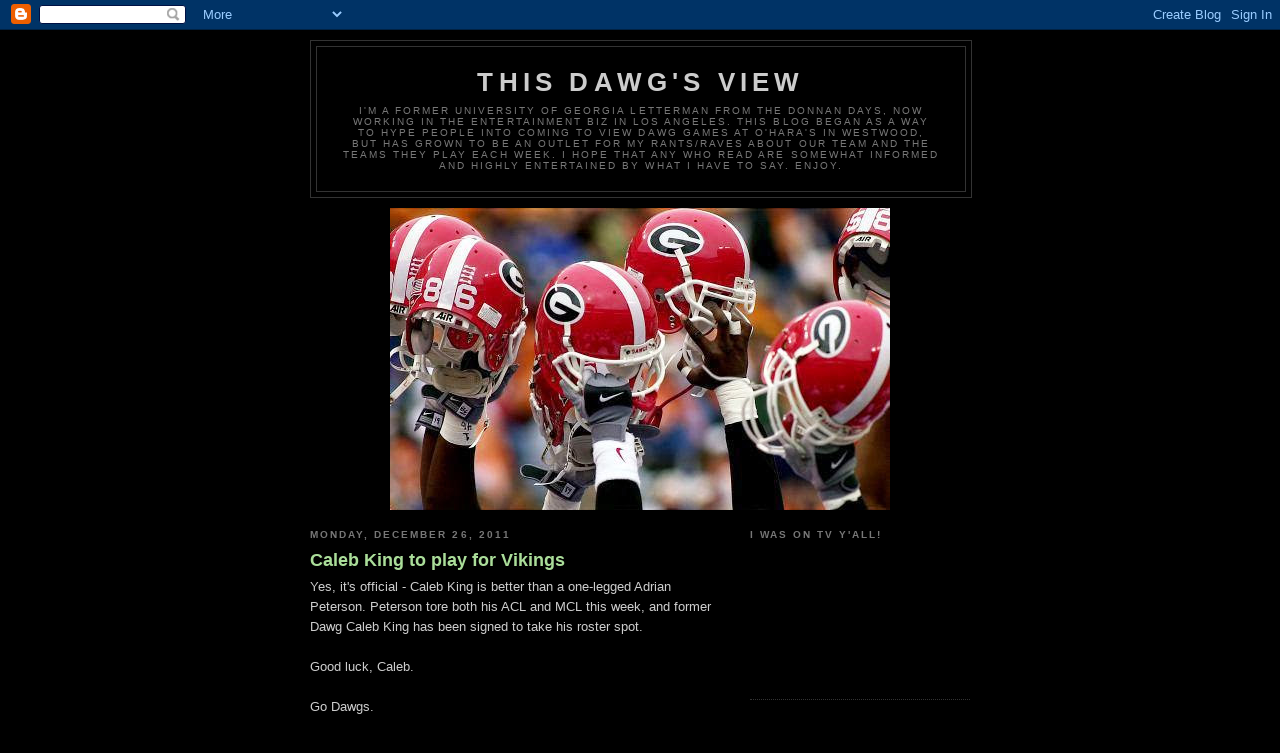

--- FILE ---
content_type: text/html; charset=UTF-8
request_url: https://dawgsview.blogspot.com/2011/
body_size: 49485
content:
<!DOCTYPE html>
<html dir='ltr'>
<head>
<link href='https://www.blogger.com/static/v1/widgets/2944754296-widget_css_bundle.css' rel='stylesheet' type='text/css'/>
<meta content='text/html; charset=UTF-8' http-equiv='Content-Type'/>
<meta content='blogger' name='generator'/>
<link href='https://dawgsview.blogspot.com/favicon.ico' rel='icon' type='image/x-icon'/>
<link href='http://dawgsview.blogspot.com/2011/' rel='canonical'/>
<link rel="alternate" type="application/atom+xml" title="This Dawg&#39;s View - Atom" href="https://dawgsview.blogspot.com/feeds/posts/default" />
<link rel="alternate" type="application/rss+xml" title="This Dawg&#39;s View - RSS" href="https://dawgsview.blogspot.com/feeds/posts/default?alt=rss" />
<link rel="service.post" type="application/atom+xml" title="This Dawg&#39;s View - Atom" href="https://draft.blogger.com/feeds/6668303417231062245/posts/default" />
<!--Can't find substitution for tag [blog.ieCssRetrofitLinks]-->
<meta content='http://dawgsview.blogspot.com/2011/' property='og:url'/>
<meta content='This Dawg&#39;s View' property='og:title'/>
<meta content='I&#39;m a former University of Georgia Letterman from the Donnan Days, now working in the entertainment biz in Los Angeles.  This blog began as a way to hype people into coming to view Dawg games at O&#39;Hara&#39;s in Westwood, but has grown to be an outlet for my rants/raves about our team and the teams they play each week.  I hope that any who read are somewhat informed and highly entertained by what I have to say.  Enjoy.' property='og:description'/>
<title>This Dawg's View: 2011</title>
<style id='page-skin-1' type='text/css'><!--
/*
-----------------------------------------------
Blogger Template Style
Name:     Minima Black
Date:     26 Feb 2004
Updated by: Blogger Team
----------------------------------------------- */
/* Use this with templates/template-twocol.html */
body {
background:#000000;
margin:0;
color:#cccccc;
font: x-small "Trebuchet MS", Trebuchet, Verdana, Sans-serif;
font-size/* */:/**/small;
font-size: /**/small;
text-align: center;
}
a:link {
color:#99aadd;
text-decoration:none;
}
a:visited {
color:#aa77aa;
text-decoration:none;
}
a:hover {
color:#aadd99;
text-decoration:underline;
}
a img {
border-width:0;
}
/* Header
-----------------------------------------------
*/
#header-wrapper {
width:660px;
margin:0 auto 10px;
border:1px solid #333333;
}
#header-inner {
background-position: center;
margin-left: auto;
margin-right: auto;
}
#header {
margin: 5px;
border: 1px solid #333333;
text-align: center;
color:#cccccc;
}
#header h1 {
margin:5px 5px 0;
padding:15px 20px .25em;
line-height:1.2em;
text-transform:uppercase;
letter-spacing:.2em;
font: normal bold 200% 'Trebuchet MS',Trebuchet,Verdana,Sans-serif;
}
#header a {
color:#cccccc;
text-decoration:none;
}
#header a:hover {
color:#cccccc;
}
#header .description {
margin:0 5px 5px;
padding:0 20px 15px;
max-width:700px;
text-transform:uppercase;
letter-spacing:.2em;
line-height: 1.4em;
font: normal normal 78% 'Trebuchet MS', Trebuchet, Verdana, Sans-serif;
color: #777777;
}
#header img {
margin-left: auto;
margin-right: auto;
}
/* Outer-Wrapper
----------------------------------------------- */
#outer-wrapper {
width: 660px;
margin:0 auto;
padding:10px;
text-align:left;
font: normal normal 100% 'Trebuchet MS',Trebuchet,Verdana,Sans-serif;
}
#main-wrapper {
width: 410px;
float: left;
word-wrap: break-word; /* fix for long text breaking sidebar float in IE */
overflow: hidden;     /* fix for long non-text content breaking IE sidebar float */
}
#sidebar-wrapper {
width: 220px;
float: right;
word-wrap: break-word; /* fix for long text breaking sidebar float in IE */
overflow: hidden;     /* fix for long non-text content breaking IE sidebar float */
}
/* Headings
----------------------------------------------- */
h2 {
margin:1.5em 0 .75em;
font:normal bold 78% 'Trebuchet MS',Trebuchet,Arial,Verdana,Sans-serif;
line-height: 1.4em;
text-transform:uppercase;
letter-spacing:.2em;
color:#777777;
}
/* Posts
-----------------------------------------------
*/
h2.date-header {
margin:1.5em 0 .5em;
}
.post {
margin:.5em 0 1.5em;
border-bottom:1px dotted #333333;
padding-bottom:1.5em;
}
.post h3 {
margin:.25em 0 0;
padding:0 0 4px;
font-size:140%;
font-weight:normal;
line-height:1.4em;
color:#aadd99;
}
.post h3 a, .post h3 a:visited, .post h3 strong {
display:block;
text-decoration:none;
color:#aadd99;
font-weight:bold;
}
.post h3 strong, .post h3 a:hover {
color:#cccccc;
}
.post-body {
margin:0 0 .75em;
line-height:1.6em;
}
.post-body blockquote {
line-height:1.3em;
}
.post-footer {
margin: .75em 0;
color:#777777;
text-transform:uppercase;
letter-spacing:.1em;
font: normal normal 78% 'Trebuchet MS', Trebuchet, Arial, Verdana, Sans-serif;
line-height: 1.4em;
}
.comment-link {
margin-left:.6em;
}
.post img, table.tr-caption-container {
padding:4px;
border:1px solid #333333;
}
.tr-caption-container img {
border: none;
padding: 0;
}
.post blockquote {
margin:1em 20px;
}
.post blockquote p {
margin:.75em 0;
}
/* Comments
----------------------------------------------- */
#comments h4 {
margin:1em 0;
font-weight: bold;
line-height: 1.4em;
text-transform:uppercase;
letter-spacing:.2em;
color: #777777;
}
#comments-block {
margin:1em 0 1.5em;
line-height:1.6em;
}
#comments-block .comment-author {
margin:.5em 0;
}
#comments-block .comment-body {
margin:.25em 0 0;
}
#comments-block .comment-footer {
margin:-.25em 0 2em;
line-height: 1.4em;
text-transform:uppercase;
letter-spacing:.1em;
}
#comments-block .comment-body p {
margin:0 0 .75em;
}
.deleted-comment {
font-style:italic;
color:gray;
}
.feed-links {
clear: both;
line-height: 2.5em;
}
#blog-pager-newer-link {
float: left;
}
#blog-pager-older-link {
float: right;
}
#blog-pager {
text-align: center;
}
/* Sidebar Content
----------------------------------------------- */
.sidebar {
color: #999999;
line-height: 1.5em;
}
.sidebar ul {
list-style:none;
margin:0 0 0;
padding:0 0 0;
}
.sidebar li {
margin:0;
padding-top:0;
padding-right:0;
padding-bottom:.25em;
padding-left:15px;
text-indent:-15px;
line-height:1.5em;
}
.sidebar .widget, .main .widget {
border-bottom:1px dotted #333333;
margin:0 0 1.5em;
padding:0 0 1.5em;
}
.main .Blog {
border-bottom-width: 0;
}
/* Profile
----------------------------------------------- */
.profile-img {
float: left;
margin-top: 0;
margin-right: 5px;
margin-bottom: 5px;
margin-left: 0;
padding: 4px;
border: 1px solid #333333;
}
.profile-data {
margin:0;
text-transform:uppercase;
letter-spacing:.1em;
font: normal normal 78% 'Trebuchet MS', Trebuchet, Arial, Verdana, Sans-serif;
color: #777777;
font-weight: bold;
line-height: 1.6em;
}
.profile-datablock {
margin:.5em 0 .5em;
}
.profile-textblock {
margin: 0.5em 0;
line-height: 1.6em;
}
.profile-link {
font: normal normal 78% 'Trebuchet MS', Trebuchet, Arial, Verdana, Sans-serif;
text-transform: uppercase;
letter-spacing: .1em;
}
/* Footer
----------------------------------------------- */
#footer {
width:660px;
clear:both;
margin:0 auto;
padding-top:15px;
line-height: 1.6em;
text-transform:uppercase;
letter-spacing:.1em;
text-align: center;
}

--></style>
<link href='https://draft.blogger.com/dyn-css/authorization.css?targetBlogID=6668303417231062245&amp;zx=bae09268-c14a-4fce-87f2-32fc52c5d954' media='none' onload='if(media!=&#39;all&#39;)media=&#39;all&#39;' rel='stylesheet'/><noscript><link href='https://draft.blogger.com/dyn-css/authorization.css?targetBlogID=6668303417231062245&amp;zx=bae09268-c14a-4fce-87f2-32fc52c5d954' rel='stylesheet'/></noscript>
<meta name='google-adsense-platform-account' content='ca-host-pub-1556223355139109'/>
<meta name='google-adsense-platform-domain' content='blogspot.com'/>

</head>
<body>
<div class='navbar section' id='navbar'><div class='widget Navbar' data-version='1' id='Navbar1'><script type="text/javascript">
    function setAttributeOnload(object, attribute, val) {
      if(window.addEventListener) {
        window.addEventListener('load',
          function(){ object[attribute] = val; }, false);
      } else {
        window.attachEvent('onload', function(){ object[attribute] = val; });
      }
    }
  </script>
<div id="navbar-iframe-container"></div>
<script type="text/javascript" src="https://apis.google.com/js/platform.js"></script>
<script type="text/javascript">
      gapi.load("gapi.iframes:gapi.iframes.style.bubble", function() {
        if (gapi.iframes && gapi.iframes.getContext) {
          gapi.iframes.getContext().openChild({
              url: 'https://draft.blogger.com/navbar/6668303417231062245?origin\x3dhttps://dawgsview.blogspot.com',
              where: document.getElementById("navbar-iframe-container"),
              id: "navbar-iframe"
          });
        }
      });
    </script><script type="text/javascript">
(function() {
var script = document.createElement('script');
script.type = 'text/javascript';
script.src = '//pagead2.googlesyndication.com/pagead/js/google_top_exp.js';
var head = document.getElementsByTagName('head')[0];
if (head) {
head.appendChild(script);
}})();
</script>
</div></div>
<div id='outer-wrapper'><div id='wrap2'>
<!-- skip links for text browsers -->
<span id='skiplinks' style='display:none;'>
<a href='#main'>skip to main </a> |
      <a href='#sidebar'>skip to sidebar</a>
</span>
<div id='header-wrapper'>
<div class='header section' id='header'><div class='widget Header' data-version='1' id='Header1'>
<div id='header-inner'>
<div class='titlewrapper'>
<h1 class='title'>
<a href='https://dawgsview.blogspot.com/'>
This Dawg's View
</a>
</h1>
</div>
<div class='descriptionwrapper'>
<p class='description'><span>I'm a former University of Georgia Letterman from the Donnan Days, now working in the entertainment biz in Los Angeles.  This blog began as a way to hype people into coming to view Dawg games at O'Hara's in Westwood, but has grown to be an outlet for my rants/raves about our team and the teams they play each week.  I hope that any who read are somewhat informed and highly entertained by what I have to say.  Enjoy.</span></p>
</div>
</div>
</div></div>
</div>
<div id='content-wrapper'>
<div id='crosscol-wrapper' style='text-align:center'>
<div class='crosscol section' id='crosscol'><div class='widget Image' data-version='1' id='Image1'>
<div class='widget-content'>
<img alt='' height='302' id='Image1_img' src='https://blogger.googleusercontent.com/img/b/R29vZ2xl/AVvXsEj1AsFAW9-q3A_T52C3DkVpleAueZGQVjFGeKXoHflgydhQkte_UdFLOIiKeuCI0rdGFXM2VW6MkDgxGTq9XuhTA0WFSt4n3jfh9uu69FR4UOAruY9miOy-W-w13pp_y5W_Kh6VtLVZ6Po/s660/georgiabulldogshelmetsraised.jpg' width='500'/>
<br/>
</div>
<div class='clear'></div>
</div></div>
</div>
<div id='main-wrapper'>
<div class='main section' id='main'><div class='widget Blog' data-version='1' id='Blog1'>
<div class='blog-posts hfeed'>

          <div class="date-outer">
        
<h2 class='date-header'><span>Monday, December 26, 2011</span></h2>

          <div class="date-posts">
        
<div class='post-outer'>
<div class='post hentry uncustomized-post-template' itemprop='blogPost' itemscope='itemscope' itemtype='http://schema.org/BlogPosting'>
<meta content='6668303417231062245' itemprop='blogId'/>
<meta content='2132657304408843036' itemprop='postId'/>
<a name='2132657304408843036'></a>
<h3 class='post-title entry-title' itemprop='name'>
<a href='https://dawgsview.blogspot.com/2011/12/caleb-king-to-play-for-vikings.html'>Caleb King to play for Vikings</a>
</h3>
<div class='post-header'>
<div class='post-header-line-1'></div>
</div>
<div class='post-body entry-content' id='post-body-2132657304408843036' itemprop='description articleBody'>
Yes, it's official - Caleb King is better than a one-legged Adrian Peterson.  Peterson tore both his ACL and MCL this week, and former Dawg Caleb King has been signed to take his roster spot.<div><br /></div><div>Good luck, Caleb.</div><div><br /></div><div>Go Dawgs.</div>
<div style='clear: both;'></div>
</div>
<div class='post-footer'>
<div class='post-footer-line post-footer-line-1'>
<span class='post-author vcard'>
Posted by
<span class='fn' itemprop='author' itemscope='itemscope' itemtype='http://schema.org/Person'>
<meta content='https://draft.blogger.com/profile/08461781656555739470' itemprop='url'/>
<a class='g-profile' href='https://draft.blogger.com/profile/08461781656555739470' rel='author' title='author profile'>
<span itemprop='name'>Ben Dukes</span>
</a>
</span>
</span>
<span class='post-timestamp'>
at
<meta content='http://dawgsview.blogspot.com/2011/12/caleb-king-to-play-for-vikings.html' itemprop='url'/>
<a class='timestamp-link' href='https://dawgsview.blogspot.com/2011/12/caleb-king-to-play-for-vikings.html' rel='bookmark' title='permanent link'><abbr class='published' itemprop='datePublished' title='2011-12-26T13:23:00-08:00'>1:23&#8239;PM</abbr></a>
</span>
<span class='post-comment-link'>
<a class='comment-link' href='https://draft.blogger.com/comment/fullpage/post/6668303417231062245/2132657304408843036' onclick=''>
3 comments:
  </a>
</span>
<span class='post-icons'>
<span class='item-control blog-admin pid-1895125727'>
<a href='https://draft.blogger.com/post-edit.g?blogID=6668303417231062245&postID=2132657304408843036&from=pencil' title='Edit Post'>
<img alt='' class='icon-action' height='18' src='https://resources.blogblog.com/img/icon18_edit_allbkg.gif' width='18'/>
</a>
</span>
</span>
<div class='post-share-buttons goog-inline-block'>
</div>
</div>
<div class='post-footer-line post-footer-line-2'>
<span class='post-labels'>
</span>
</div>
<div class='post-footer-line post-footer-line-3'>
<span class='post-location'>
</span>
</div>
</div>
</div>
</div>

          </div></div>
        

          <div class="date-outer">
        
<h2 class='date-header'><span>Sunday, December 25, 2011</span></h2>

          <div class="date-posts">
        
<div class='post-outer'>
<div class='post hentry uncustomized-post-template' itemprop='blogPost' itemscope='itemscope' itemtype='http://schema.org/BlogPosting'>
<meta content='6668303417231062245' itemprop='blogId'/>
<meta content='6611341387757553601' itemprop='postId'/>
<a name='6611341387757553601'></a>
<h3 class='post-title entry-title' itemprop='name'>
<a href='https://dawgsview.blogspot.com/2011/12/merry-christmas-dawgfans.html'>Merry Christmas, Dawgfans!</a>
</h3>
<div class='post-header'>
<div class='post-header-line-1'></div>
</div>
<div class='post-body entry-content' id='post-body-6611341387757553601' itemprop='description articleBody'>
Sending a hearty Merry Christmas out there to all of the readers who stop by the page.  Thank you so much for giving me a forum in which to express my thoughts, and for being responsive to them as well.  I feel blessed to be a contributor, and honored that you continue to be entertained and informed by what I do.<br /><br />Merry Christmas, and may the Dawg New Year be a very very happy one!<br /><br /><br />GO DAWGS!
<div style='clear: both;'></div>
</div>
<div class='post-footer'>
<div class='post-footer-line post-footer-line-1'>
<span class='post-author vcard'>
Posted by
<span class='fn' itemprop='author' itemscope='itemscope' itemtype='http://schema.org/Person'>
<meta content='https://draft.blogger.com/profile/08461781656555739470' itemprop='url'/>
<a class='g-profile' href='https://draft.blogger.com/profile/08461781656555739470' rel='author' title='author profile'>
<span itemprop='name'>Ben Dukes</span>
</a>
</span>
</span>
<span class='post-timestamp'>
at
<meta content='http://dawgsview.blogspot.com/2011/12/merry-christmas-dawgfans.html' itemprop='url'/>
<a class='timestamp-link' href='https://dawgsview.blogspot.com/2011/12/merry-christmas-dawgfans.html' rel='bookmark' title='permanent link'><abbr class='published' itemprop='datePublished' title='2011-12-25T09:54:00-08:00'>9:54&#8239;AM</abbr></a>
</span>
<span class='post-comment-link'>
<a class='comment-link' href='https://draft.blogger.com/comment/fullpage/post/6668303417231062245/6611341387757553601' onclick=''>
2 comments:
  </a>
</span>
<span class='post-icons'>
<span class='item-control blog-admin pid-1895125727'>
<a href='https://draft.blogger.com/post-edit.g?blogID=6668303417231062245&postID=6611341387757553601&from=pencil' title='Edit Post'>
<img alt='' class='icon-action' height='18' src='https://resources.blogblog.com/img/icon18_edit_allbkg.gif' width='18'/>
</a>
</span>
</span>
<div class='post-share-buttons goog-inline-block'>
</div>
</div>
<div class='post-footer-line post-footer-line-2'>
<span class='post-labels'>
</span>
</div>
<div class='post-footer-line post-footer-line-3'>
<span class='post-location'>
</span>
</div>
</div>
</div>
</div>

          </div></div>
        

          <div class="date-outer">
        
<h2 class='date-header'><span>Thursday, December 15, 2011</span></h2>

          <div class="date-posts">
        
<div class='post-outer'>
<div class='post hentry uncustomized-post-template' itemprop='blogPost' itemscope='itemscope' itemtype='http://schema.org/BlogPosting'>
<meta content='https://blogger.googleusercontent.com/img/b/R29vZ2xl/AVvXsEh2GPQhLVsc1zb-yrv78V_ZZNOPmapvtgUQ4GqbuyG9nRE8HYKg0ldvBNY1QQC7YixhzI6PGZYM4YhTav1oa2a0P2TAwOMbClTQxGoSkMjC_yFeJ9MctRnzpwfWfOOTNFz5tAGgXkJeB14/s400/Dukesedited.jpg' itemprop='image_url'/>
<meta content='6668303417231062245' itemprop='blogId'/>
<meta content='5693028210475792244' itemprop='postId'/>
<a name='5693028210475792244'></a>
<h3 class='post-title entry-title' itemprop='name'>
<a href='https://dawgsview.blogspot.com/2011/12/for-mr-sanchez-who-doesnt-believe-i-am.html'>For Mr Sanchez, who doesn't believe I am Me...</a>
</h3>
<div class='post-header'>
<div class='post-header-line-1'></div>
</div>
<div class='post-body entry-content' id='post-body-5693028210475792244' itemprop='description articleBody'>
Mr. Sanchez has now suggested that I am an internet fraud, that I am holding myself out to be "Ben Dukes" while in fact, not being who I say I am.<div><br />Now, while it's true that I could grab photos of "Ben Dukes" from the web, from "his" facebook (facebook.com/countrydawg53), from "his" website (www.bendukes.com), from "his" youtube (www.youtube.com/bendukes); and while I could do research on "him", and maybe get a few facts wrong and thus do a poor job of pretending to be "Ben Dukes" while not being "Ben Dukes",<div><br /></div><div>I doubt I could find this picture posted anywhere unless I made it myself:</div><div><br /></div><a href="https://blogger.googleusercontent.com/img/b/R29vZ2xl/AVvXsEh2GPQhLVsc1zb-yrv78V_ZZNOPmapvtgUQ4GqbuyG9nRE8HYKg0ldvBNY1QQC7YixhzI6PGZYM4YhTav1oa2a0P2TAwOMbClTQxGoSkMjC_yFeJ9MctRnzpwfWfOOTNFz5tAGgXkJeB14/s1600/Dukesedited.jpg" onblur="try {parent.deselectBloggerImageGracefully();} catch(e) {}"><img alt="" border="0" id="BLOGGER_PHOTO_ID_5686484783224584274" src="https://blogger.googleusercontent.com/img/b/R29vZ2xl/AVvXsEh2GPQhLVsc1zb-yrv78V_ZZNOPmapvtgUQ4GqbuyG9nRE8HYKg0ldvBNY1QQC7YixhzI6PGZYM4YhTav1oa2a0P2TAwOMbClTQxGoSkMjC_yFeJ9MctRnzpwfWfOOTNFz5tAGgXkJeB14/s400/Dukesedited.jpg" style="display:block; margin:0px auto 10px; text-align:center;cursor:pointer; cursor:hand;width: 300px; height: 400px;" /></a><br />oops.  Guess that's me.</div><div><br /></div><div><br /></div><div>Go Dawgs.<br /><div><br /></div><div><br /></div></div>
<div style='clear: both;'></div>
</div>
<div class='post-footer'>
<div class='post-footer-line post-footer-line-1'>
<span class='post-author vcard'>
Posted by
<span class='fn' itemprop='author' itemscope='itemscope' itemtype='http://schema.org/Person'>
<meta content='https://draft.blogger.com/profile/08461781656555739470' itemprop='url'/>
<a class='g-profile' href='https://draft.blogger.com/profile/08461781656555739470' rel='author' title='author profile'>
<span itemprop='name'>Ben Dukes</span>
</a>
</span>
</span>
<span class='post-timestamp'>
at
<meta content='http://dawgsview.blogspot.com/2011/12/for-mr-sanchez-who-doesnt-believe-i-am.html' itemprop='url'/>
<a class='timestamp-link' href='https://dawgsview.blogspot.com/2011/12/for-mr-sanchez-who-doesnt-believe-i-am.html' rel='bookmark' title='permanent link'><abbr class='published' itemprop='datePublished' title='2011-12-15T14:19:00-08:00'>2:19&#8239;PM</abbr></a>
</span>
<span class='post-comment-link'>
<a class='comment-link' href='https://draft.blogger.com/comment/fullpage/post/6668303417231062245/5693028210475792244' onclick=''>
12 comments:
  </a>
</span>
<span class='post-icons'>
<span class='item-control blog-admin pid-1895125727'>
<a href='https://draft.blogger.com/post-edit.g?blogID=6668303417231062245&postID=5693028210475792244&from=pencil' title='Edit Post'>
<img alt='' class='icon-action' height='18' src='https://resources.blogblog.com/img/icon18_edit_allbkg.gif' width='18'/>
</a>
</span>
</span>
<div class='post-share-buttons goog-inline-block'>
</div>
</div>
<div class='post-footer-line post-footer-line-2'>
<span class='post-labels'>
</span>
</div>
<div class='post-footer-line post-footer-line-3'>
<span class='post-location'>
</span>
</div>
</div>
</div>
</div>
<div class='post-outer'>
<div class='post hentry uncustomized-post-template' itemprop='blogPost' itemscope='itemscope' itemtype='http://schema.org/BlogPosting'>
<meta content='6668303417231062245' itemprop='blogId'/>
<meta content='3621564136819526919' itemprop='postId'/>
<a name='3621564136819526919'></a>
<h3 class='post-title entry-title' itemprop='name'>
<a href='https://dawgsview.blogspot.com/2011/12/note-on-blog-censorship.html'>A note on blog censorship...</a>
</h3>
<div class='post-header'>
<div class='post-header-line-1'></div>
</div>
<div class='post-body entry-content' id='post-body-3621564136819526919' itemprop='description articleBody'>
<div><blockquote></blockquote></div>A couple of days ago, my lil blog was visited by good ol "Mr Sanchez" of Sports and Grits infamy.  Now, he apparently took some offense to my mention of their blog in a recent post, when I "implied" that perhaps their blog sometimes utilizes catchy headlines and then fails to deliver with a quality post, or indeed one which even has any real bearing on the title.<div><br /></div><div>I didn't mean to imply this...I meant to say it outright.  There's no secret that the S&amp;G boys and I don't see quite eye to eye on many things.  Mainly we don't see eye to eye on their apparent thought that it is best to be incendiary as opposed to sensible.  Then again, I've been waging the war against idiocy in sports-fandom for some time now, and am fully aware that it is a war that can not be won.</div><div><br /></div><div>Anyway, I have received a few emails and texts about the back-and-forth between myself and Mr Sanchez, mostly because a few of his posts are missing, having been deleted by the author (Mr Sanchez himself).  Now, I was unaware these posts had been deleted, as I am informed via email when posts are made, but not when they are removed.  So, I was a bit shocked to learn that he removed them.  I don't like censorship - even self-inflicted.  So, for those who care...here is the back-and-forth, in its entirety (posted as Comments to my blog, "All 21 of Georgia's Missed Opportunities":</div><div><br /></div><div><span class="Apple-style-span" style="font-family: Arial, sans-serif; font-size: 13px; background-color: rgb(255, 255, 255); "></span><blockquote><span class="Apple-style-span" style="font-family: Arial, sans-serif; font-size: 13px; background-color: rgb(255, 255, 255); ">So many clicks. I guess your headline writing still needs work Fat Rudy. </span><br /><span style="font-family: Arial, sans-serif; font-size: 13px; text-align: -webkit-auto; background-color: rgb(255, 255, 255); ">Posted by Mr. Sanchez to <a __removedlink__612581857__href="http://dawgsview.blogspot.com/" style="color: blue; text-decoration: underline; cursor: pointer; " target="_blank">This Dawg's View</a> at December 12, 2011 9:38 AM</span></blockquote><span style="font-family: Arial, sans-serif; font-size: 13px; text-align: -webkit-auto; background-color: rgb(255, 255, 255); "></span></div><div><br /></div><div>[Ah, the term "Fat Rudy" - I'm 6'3, 230 lbs...and have less that 12% bodyfat...not sure where the Fat term comes in...but the Rudy part I take as a compliment.  Though, it is a bit inaccurate.  Rudy didn't dress for a game until the last game of his senior year.  I dressed and played in games my first season with the program, and lettered as a Senior while winning team awards as a Junior and a Senior.]</div><div><blockquote><div><span class="Apple-style-span" style="color: rgb(255, 102, 102); font-family: Arial, sans-serif; font-size: 13px; background-color: rgb(255, 255, 255); ">Mr Sanchez - professionalizing irrelevance since 2010! </span></div></blockquote><blockquote><div><span class="Apple-style-span" ><span style="text-align: -webkit-auto; background-color: rgb(255, 255, 255); "><span class="Apple-style-span"  >Posted by Ben Dukes to </span><a href="http://dawgsview.blogspot.com/" style="font-family: Arial, sans-serif; font-size: 13px; cursor: pointer; " target="_blank">This Dawg's View</a><span class="Apple-style-span"  > at December 12, 2011 9:47 AM</span></span></span></div><div><span class="Apple-style-span" ><span style="text-align: -webkit-auto; background-color: rgb(255, 255, 255); "><span class="Apple-style-span"  ><br /></span></span></span></div><div><span class="Apple-style-span" style="font-family: Arial, sans-serif; font-size: 13px; background-color: rgb(255, 255, 255); ">To be irrelevant, we wouldn't matter enough for you to take cheap shots. But then, that's something people learned at UGA when they didn't have the benefit of athletic tutors and ideal scheduling. </span><br /><span style="text-align: -webkit-auto; background-color: rgb(255, 255, 255); "><span class="Apple-style-span"  ></span><span class="Apple-style-span"  >Posted by Mr. Sanchez to </span><a __removedlink__2138643259__href="http://dawgsview.blogspot.com/" style="font-family: Arial, sans-serif; font-size: 13px; color: blue; text-decoration: underline; cursor: pointer; " target="_blank">This Dawg's View</a><span class="Apple-style-span"  > at December 12, 2011 5:07 PM</span></span></div></blockquote><div><span style="text-align: -webkit-auto; background-color: rgb(255, 255, 255); "><span class="Apple-style-span"  ></span></span></div><div>[Deleted, and replaced by]</div><div><blockquote><span class="Apple-style-span" style="font-family: Arial, sans-serif; font-size: 13px; background-color: rgb(255, 255, 255); ">Maybe that bevy of tutors and easy schedules you get as an athlete made the difference man, but "professionalizing irrelevance"? For a college graduate, you seem woefully ignorant of the meaning of both words in that phrase. </span><br /><span style="text-align: -webkit-auto; background-color: rgb(255, 255, 255); "><span class="Apple-style-span"  ></span><span class="Apple-style-span"  >Posted by Mr. Sanchez to </span><a __removedlink__780309307__href="http://dawgsview.blogspot.com/" style="font-family: Arial, sans-serif; font-size: 13px; color: blue; text-decoration: underline; cursor: pointer; " target="_blank">This Dawg's View</a><span class="Apple-style-span"  > at December 12, 2011 5:09 PM</span></span></blockquote><blockquote><span style="text-align: -webkit-auto; background-color: rgb(255, 255, 255); "><span class="Apple-style-span"  ><br /></span></span></blockquote><blockquote><span class="Apple-style-span" ><span class="Apple-style-span" style="font-family: Arial, sans-serif; font-size: 13px; background-color: rgb(255, 255, 255); ">Took two tries for that one, huh? Nice. A couple of quick things for ya, genius...</span><br /><br /><span class="Apple-style-span" style="font-family: Arial, sans-serif; font-size: 13px; text-align: -webkit-auto; background-color: rgb(255, 255, 255); ">1) I know well when I am inventing terms...the usage of that one was quite intentional.</span><br /><span class="Apple-style-span" style="font-family: Arial, sans-serif; font-size: 13px; text-align: -webkit-auto; background-color: rgb(255, 255, 255); ">2) Never needed a tutor. AD honor roll, Dean's List every quarter, Academic All-SEC as a senior, and an Honors Program graduate of the Terry College, with a degree in Management Information Systems. So yeah, the brain works just fine thanks.</span><br /><span class="Apple-style-span" style="font-family: Arial, sans-serif; font-size: 13px; text-align: -webkit-auto; background-color: rgb(255, 255, 255); ">3) Easy schedules? Sure. If, by that you mean up at 4am for training, in class by 845, early lunch around 1130, then class, then meetings at 2pm, then practice til 6, and then labs, additional class, or campus activities (such as Professional Fraternity, honors society, etc) in the evening. Yeah, thank God I coasted by on that one. </span><br /><span class="Apple-style-span" style="font-family: Arial, sans-serif; font-size: 13px; text-align: -webkit-auto; background-color: rgb(255, 255, 255); ">4) You're right - your blog is completely relevant. The complete lack of competent writing is right up the alley of the ignorant masses who would follow you. </span><br /><br /><span class="Apple-style-span" style="font-family: Arial, sans-serif; font-size: 13px; text-align: -webkit-auto; background-color: rgb(255, 255, 255); ">Not so long ago, your blog was trumpeting the cause of hiring the likes of Gary Patterson and Dan Mullen. Now, you back Coach Richt and hope readers will forget. You are as fickle as the fanbase and thus will receive no respect. </span><br /><span style="text-align: -webkit-auto; background-color: rgb(255, 255, 255); "><span class="Apple-style-span"  ></span><span class="Apple-style-span"  >Posted by Ben Dukes to </span><a href="http://dawgsview.blogspot.com/" style="font-family: Arial, sans-serif; font-size: 13px; cursor: pointer; " target="_blank">This Dawg's View</a><span class="Apple-style-span"  > at December 12, 2011 6:10 PM</span></span></span></blockquote><blockquote><span style="text-align: -webkit-auto; background-color: rgb(255, 255, 255); "><span class="Apple-style-span"  ><br /></span></span></blockquote><span style="text-align: -webkit-auto; background-color: rgb(255, 255, 255); "><span class="Apple-style-span"  ></span></span></div><div><blockquote><span class="Apple-style-span" style="font-family: Arial, sans-serif; font-size: 13px; background-color: rgb(255, 255, 255); ">Or the first one went a bit farther than I wanted. Unlike you, we're a little more respectful than you've ever shown to be.</span><br /><br /><span class="Apple-style-span" style="font-family: Arial, sans-serif; font-size: 13px; text-align: -webkit-auto; background-color: rgb(255, 255, 255); ">1) Maybe you need to learn what the word "inventing" means too. Since you didn't "invent" anything, those words already existed. With meaning that is almost at complete opposite from how you attempted to use them.</span><br /><span class="Apple-style-span" style="font-family: Arial, sans-serif; font-size: 13px; text-align: -webkit-auto; background-color: rgb(255, 255, 255); ">2) Clearly, from the words you use here. So smart you can't even spell the name of your own teammate in the post before this. Academic All-SEC just the once? And playing offensive line, right? </span><br /><span class="Apple-style-span" style="font-family: Arial, sans-serif; font-size: 13px; text-align: -webkit-auto; background-color: rgb(255, 255, 255); ">3) I'm sure you did that year round too. With no help, no tutors, nothing, you super Rudy you. Did you have to walk up Baxter hill, both ways, too?</span><br /><span class="Apple-style-span" style="font-family: Arial, sans-serif; font-size: 13px; text-align: -webkit-auto; background-color: rgb(255, 255, 255); ">4) For lacking relevance, we sure get plenty of attention from know-it-all sunshine pumpers like yourself.</span><br /><span class="Apple-style-span" style="font-family: Arial, sans-serif; font-size: 13px; text-align: -webkit-auto; background-color: rgb(255, 255, 255); ">Your intelligence shows in that ignorant final paragraph too, that completely abandons reality of what we say or how we say it.</span><br /><br /><span class="Apple-style-span" style="font-family: Arial, sans-serif; font-size: 13px; text-align: -webkit-auto; background-color: rgb(255, 255, 255); ">Don't get your respect? I'm devastated, however will we proceed. </span><br /><span style="text-align: -webkit-auto; background-color: rgb(255, 255, 255); "><span class="Apple-style-span"  ></span><span class="Apple-style-span"  >Posted by Mr. Sanchez to </span><a __removedlink__1865150883__href="http://dawgsview.blogspot.com/" style="font-family: Arial, sans-serif; font-size: 13px; color: blue; text-decoration: underline; cursor: pointer; " target="_blank">This Dawg's View</a><span class="Apple-style-span"  > at December 12, 2011 6:32 PM</span></span></blockquote></div></div><div><br /></div><div>I think my favorite part about this last one is #4.  I mean, he is absolutely correct with #2 - I did misspell Jon Stinchcomb's name by adding an "h" to his first name.  Damnit if I don't screw that one up all the time.  And I'm not sure what he's saying about "year round" in #3...is he suggesting that the schedules in the off-season are drastically different?  I don't know...from what I recall we had offseason training, followed by spring practices, followed by voluntary workouts after spring practice concluded.  I guess in the summertime it wasn't quite as strenuous.  Of course, there's the obvious inaccuracy with me playing "offensive line."  Then again, I believe this was probably just him being ironic.  That, or moronic, but whichever.  No, it's #4 that sticks out to me the most...simply because he's either A) Denying that his blog was all for Gary Patterson coming to Athens and delivering his hard-nosed take-no-shit brand of football or that his blog called out Dan Mullen as a quality offensive hire; or B) implying that they were saying all of that tongue-in-cheek as a way of supporting the present regime in Athens.  Well, to that I say: Horseshit.  The first option is an outright fallacy, and the second would be backpedaling at its best.</div><div><br /></div><div>On my blog I have theorized and postulated many things over there years.  At times, I have been incorrect.  In those instances, I have owned up to being wrong.  This is called being a "man"...not a "cold-blooded sausage-maker" (whatever that means).  Do I expect the "cold-blooded ones" to do that?  Nope.  I don't.  I don't expect them to come out and say, "Hey, maybe we were wrong about Coach Richt."  They call me a "sunshine blower", but the fact remains that I take an objective look at the way our team plays football, and the way the program is run.  Coach Richt runs a damn good program, and our boys played some damn good football this season.  That, my friends, is the uncensored truth.</div><div><br /></div><div>GO Dawgs.</div><div><br /></div><div><blockquote><div><span class="Apple-style-span"  ><br /></span></div></blockquote></div><div><span style="font-family: Arial, sans-serif; font-size: 13px; text-align: -webkit-auto; background-color: rgb(255, 255, 255); "></span></div>
<div style='clear: both;'></div>
</div>
<div class='post-footer'>
<div class='post-footer-line post-footer-line-1'>
<span class='post-author vcard'>
Posted by
<span class='fn' itemprop='author' itemscope='itemscope' itemtype='http://schema.org/Person'>
<meta content='https://draft.blogger.com/profile/08461781656555739470' itemprop='url'/>
<a class='g-profile' href='https://draft.blogger.com/profile/08461781656555739470' rel='author' title='author profile'>
<span itemprop='name'>Ben Dukes</span>
</a>
</span>
</span>
<span class='post-timestamp'>
at
<meta content='http://dawgsview.blogspot.com/2011/12/note-on-blog-censorship.html' itemprop='url'/>
<a class='timestamp-link' href='https://dawgsview.blogspot.com/2011/12/note-on-blog-censorship.html' rel='bookmark' title='permanent link'><abbr class='published' itemprop='datePublished' title='2011-12-15T09:49:00-08:00'>9:49&#8239;AM</abbr></a>
</span>
<span class='post-comment-link'>
<a class='comment-link' href='https://draft.blogger.com/comment/fullpage/post/6668303417231062245/3621564136819526919' onclick=''>
13 comments:
  </a>
</span>
<span class='post-icons'>
<span class='item-control blog-admin pid-1895125727'>
<a href='https://draft.blogger.com/post-edit.g?blogID=6668303417231062245&postID=3621564136819526919&from=pencil' title='Edit Post'>
<img alt='' class='icon-action' height='18' src='https://resources.blogblog.com/img/icon18_edit_allbkg.gif' width='18'/>
</a>
</span>
</span>
<div class='post-share-buttons goog-inline-block'>
</div>
</div>
<div class='post-footer-line post-footer-line-2'>
<span class='post-labels'>
</span>
</div>
<div class='post-footer-line post-footer-line-3'>
<span class='post-location'>
</span>
</div>
</div>
</div>
</div>

          </div></div>
        

          <div class="date-outer">
        
<h2 class='date-header'><span>Friday, December 9, 2011</span></h2>

          <div class="date-posts">
        
<div class='post-outer'>
<div class='post hentry uncustomized-post-template' itemprop='blogPost' itemscope='itemscope' itemtype='http://schema.org/BlogPosting'>
<meta content='6668303417231062245' itemprop='blogId'/>
<meta content='4546298670670130365' itemprop='postId'/>
<a name='4546298670670130365'></a>
<h3 class='post-title entry-title' itemprop='name'>
<a href='https://dawgsview.blogspot.com/2011/12/all-21-of-georgias-missed-opportunities.html'>All 21 of Georgia's Missed Opportunities</a>
</h3>
<div class='post-header'>
<div class='post-header-line-1'></div>
</div>
<div class='post-body entry-content' id='post-body-4546298670670130365' itemprop='description articleBody'>
Oh man, did that title get you to click?  Oh, how tricky of me!  I should start writing for Bleacher Report or Sports and Grits!  I don't have the missed opportunities here...so you're out of luck.  HA!<div><br /></div><div>Seriously, though...I was inspired by a video that is spreading quickly throughout the Dawg Blawgs.  The video shows each of Aaron Murray's 33 touchdown throws.  I can only imagine the one we'll see in 2014, after his final bowl game (and yes, I mean 2014...because that follows the 2013 season), depicting all 120+ touchdowns from his career.  That video will probably sell for 29.95 on EBay.  Yay, fans!  </div><div><br /></div><div>But, the video got me to thinking...how close were we?  I mean, perhaps it's a video compilation that would have served us better in 2010, when the fanbase en masse was angry with a team it believed to be horribly mediocre, and showing no signs of hope for the future (fanbase was wrong).  Still, I'd like to see video clips of every single dropped touchdown, missed field-goal, dropped interception, fumble, interception, etc.  I'd like to see someone put together THAT video.  </div><div><br />Why?</div><div><br /></div><div>Because we'd see where we missed.  We'd see that if this moment or that moment went the other way, things could be different.  This is how teams learn, and it should be how fans do as well.  When we were entering the 2nd half of the SEC Title game, my friends were excited about the prospect of possibly shutting the LSU offense down for another half.  But, as I've said many times before, the hardest thing for a dominant defense to do is come out and keep that dominance in the second half.  The reason for that is the offense is going to make adjustments.  As a defense who has held their opponent without a first down, it's going to be very difficult to make adjustments.  When nothing goes wrong, what do you change?  The question always becomes whether or not you can make your adjustments quickly enough to prevent damage.</div><div><br /></div><div>In that game, our defense had only 25 yards in which to make adjustments because we fumbled the ball to LSU on the opening possession of the third quarter.  That's asking alot.  Then, we forced the Defense to attempt to hold ANOTHER short field after a 3-and-out and a huge punt return.  We asked too much.</div><div><br /></div><div>As fans who love our team, it's easy to get very frustrated...but when you go back and look at that game, we didn't lose it in the second half.  We lost it on two dropped touchdowns, and at least one dropped interception, all in the first half.  But, we forget that.  We think only about the way the game was blown apart in the second half....not how we blew it in the first.</div><div><br /></div><div>So, who's the amazing youtube guru out there with every single game stored on his hard drive?  Who wants to compile this very helpful video for us?  Anyone?  Anyone?</div><div><br /></div><div>Go Dawgs. </div><div><br /></div><div>Oh, and if you missed it, I made this<a href="http://dawgsview.blogspot.com/2011/12/crowell-and-marshall-shoulder-to.html"> post</a> late last night, but it didn't seem to hit all the sites that aggregate Dawg Blawgs.  Give it a read.</div>
<div style='clear: both;'></div>
</div>
<div class='post-footer'>
<div class='post-footer-line post-footer-line-1'>
<span class='post-author vcard'>
Posted by
<span class='fn' itemprop='author' itemscope='itemscope' itemtype='http://schema.org/Person'>
<meta content='https://draft.blogger.com/profile/08461781656555739470' itemprop='url'/>
<a class='g-profile' href='https://draft.blogger.com/profile/08461781656555739470' rel='author' title='author profile'>
<span itemprop='name'>Ben Dukes</span>
</a>
</span>
</span>
<span class='post-timestamp'>
at
<meta content='http://dawgsview.blogspot.com/2011/12/all-21-of-georgias-missed-opportunities.html' itemprop='url'/>
<a class='timestamp-link' href='https://dawgsview.blogspot.com/2011/12/all-21-of-georgias-missed-opportunities.html' rel='bookmark' title='permanent link'><abbr class='published' itemprop='datePublished' title='2011-12-09T10:34:00-08:00'>10:34&#8239;AM</abbr></a>
</span>
<span class='post-comment-link'>
<a class='comment-link' href='https://draft.blogger.com/comment/fullpage/post/6668303417231062245/4546298670670130365' onclick=''>
7 comments:
  </a>
</span>
<span class='post-icons'>
<span class='item-control blog-admin pid-1895125727'>
<a href='https://draft.blogger.com/post-edit.g?blogID=6668303417231062245&postID=4546298670670130365&from=pencil' title='Edit Post'>
<img alt='' class='icon-action' height='18' src='https://resources.blogblog.com/img/icon18_edit_allbkg.gif' width='18'/>
</a>
</span>
</span>
<div class='post-share-buttons goog-inline-block'>
</div>
</div>
<div class='post-footer-line post-footer-line-2'>
<span class='post-labels'>
</span>
</div>
<div class='post-footer-line post-footer-line-3'>
<span class='post-location'>
</span>
</div>
</div>
</div>
</div>

          </div></div>
        

          <div class="date-outer">
        
<h2 class='date-header'><span>Thursday, December 8, 2011</span></h2>

          <div class="date-posts">
        
<div class='post-outer'>
<div class='post hentry uncustomized-post-template' itemprop='blogPost' itemscope='itemscope' itemtype='http://schema.org/BlogPosting'>
<meta content='6668303417231062245' itemprop='blogId'/>
<meta content='5450843394422390743' itemprop='postId'/>
<a name='5450843394422390743'></a>
<h3 class='post-title entry-title' itemprop='name'>
<a href='https://dawgsview.blogspot.com/2011/12/crowell-and-marshall-shoulder-to.html'>Crowell and Marshall: Shoulder To Shoulder</a>
</h3>
<div class='post-header'>
<div class='post-header-line-1'></div>
</div>
<div class='post-body entry-content' id='post-body-5450843394422390743' itemprop='description articleBody'>
In my years on the UGA football team, I met a lot of young men.  When there's over 120 players on your team, and there's turnover every season, you're greeted by new faces in the locker room every few months.  Some appear in the fall, some appear in the winter...some show up for the first time during the summer.  It's not an every-year thing...it seems to be an every-season thing.  I met guys my first spring at UGA who were gone before school let out.  Some went to greener pastures in places like Oklahoma.  Some went to smaller schools to begin working towards a coaching career.  Some just gave the sport up altogether.  I made some friends in those days, a few that I keep up with.   We talk on facebook, we chatter on twitter...and on the rare occasion that I return to Athens, I am always sure to bump into someone at a bar, or at the stadium.  I've even run into one or two in Los Angeles from time to time.  <div><br /></div><div>We aren't the best of friends.  A few of these guys, in fact, may have absolutely hated me.  But, when we see each other, we do have the common bond of Bulldog Blood that will always run through our veins.  It's more than attending the University, though I don't want to discount the love that so many of the fans hold as a result of that.  It's more than simply playing the sport, though playing it at any level definitely gives you perspective on what goes on.  No, there is something special about the sweat that drips from you in Butts Mehre.  There's something remarkable about the blood you shed on the Woodruff fields.  There's something forever changing about your whole self the first time you run from that tunnel in Sanford Stadium and are hit by a wall of sound from over 90,000 screaming fans.</div><div><br /></div><div>These are the things that MAKE a Georgia Bulldog.  You put your heart, your soul, your body on the line - and the guy next to you does the same.  John Stinchcomb had a nickname for me - he called me "Duke Nukem"... it was because I was the annoying walk-on who tried to blow him up on every snap in practice - whether we were "full contact" or 3/4 speed.  It didn't matter.  The way I saw it, I had to go all-out: I was a 230 lb DE.  He and some of the other linemen surely tired of it...but I kept pushing.  I felt like they hated me.  </div><div><br /></div><div>But, when I trotted onto the field against Ole Miss my senior year, to play some mop-up fourth quarter downs, John yelled at me, "Hey Dukes....Nuke 'em."  Funny how that's something that sticks with you.  Even those who appear to be your adversaries can be your greatest supporters.</div><div><br /></div><div>Now, I am not writing this entry to tell you about me.  Honestly, my experiences at UGA probably did very little to progress our program.  But, I am writing this so that those out there who have already written off Isaiah Crowell and are looking to Keith Marshall as the only possible future for our TB position will take heed.  Marshall is going to enroll in January.  He and Crowell will go through their first off-season workouts together.  Sure, Samuel and Harton and Thomas will have been through it, and will offer their leadership...but I think the relationship between Crowell and Marshall will be the most compelling story of the winter.  These guys, who will be in competition for not only a job, but also the admiration of a fickle fanbase, will be shoulder-to-shoulder in drills.  They will have to run together.  They will have to lift together.  They may have to monkey-roll together, I don't really know.  What I do know - is they will have plenty of time around one another.  This time will be valuable.  They will come to learn that when the chips are down, they can count on one another.  At some point during the 2012 season, it's going to come down to a moment when one of these guys has to look the other in the eye and say, "Hey - this is why we went through all that pain in January and February.  This is why we got up at 4am.  This is why we took pictures of all our meals.  This is why we worked ourselves to exhaustion - to be right here, right now, with this opportunity.  Now, YOU get out there and finish this thing off.  I'll get the next one."</div><div><br /></div><div>The fanbase is creating a competition in its collective mindset, and it is already beginning to suggest that Crowell will crumble under the pressure and leave town.  I don't see that happening.  I see Crowell fighting to keep his job.  I see him working hard in the weight room and on the practice fields.  I see him working to become the back he believes he can be...because what he believes he can be is an NFL back, and there's not a better place to be if you want to prove that.  Even our third-stringers end up with Super Bowl rings (no, seriously...look it up  you'll be impressed).  I also see Marshall coming in with the mindset that he can play right away.  He wants to split carries, and he wants to be in an offense where he can use his skillset to its greatest potential.  He has this at UGA.  The fanbase wants to set these guys up as adversaries.  In reality, they're teammates - shoulder to shoulder.  </div><div><br /></div><div>Adversaries?  They'll face 14 of them - and I'm willing to bet they'll Nuke 'em.</div><div><br /></div><div><br /></div><div>Go Dawgs.</div>
<div style='clear: both;'></div>
</div>
<div class='post-footer'>
<div class='post-footer-line post-footer-line-1'>
<span class='post-author vcard'>
Posted by
<span class='fn' itemprop='author' itemscope='itemscope' itemtype='http://schema.org/Person'>
<meta content='https://draft.blogger.com/profile/08461781656555739470' itemprop='url'/>
<a class='g-profile' href='https://draft.blogger.com/profile/08461781656555739470' rel='author' title='author profile'>
<span itemprop='name'>Ben Dukes</span>
</a>
</span>
</span>
<span class='post-timestamp'>
at
<meta content='http://dawgsview.blogspot.com/2011/12/crowell-and-marshall-shoulder-to.html' itemprop='url'/>
<a class='timestamp-link' href='https://dawgsview.blogspot.com/2011/12/crowell-and-marshall-shoulder-to.html' rel='bookmark' title='permanent link'><abbr class='published' itemprop='datePublished' title='2011-12-08T19:13:00-08:00'>7:13&#8239;PM</abbr></a>
</span>
<span class='post-comment-link'>
<a class='comment-link' href='https://draft.blogger.com/comment/fullpage/post/6668303417231062245/5450843394422390743' onclick=''>
6 comments:
  </a>
</span>
<span class='post-icons'>
<span class='item-control blog-admin pid-1895125727'>
<a href='https://draft.blogger.com/post-edit.g?blogID=6668303417231062245&postID=5450843394422390743&from=pencil' title='Edit Post'>
<img alt='' class='icon-action' height='18' src='https://resources.blogblog.com/img/icon18_edit_allbkg.gif' width='18'/>
</a>
</span>
</span>
<div class='post-share-buttons goog-inline-block'>
</div>
</div>
<div class='post-footer-line post-footer-line-2'>
<span class='post-labels'>
</span>
</div>
<div class='post-footer-line post-footer-line-3'>
<span class='post-location'>
</span>
</div>
</div>
</div>
</div>

          </div></div>
        

          <div class="date-outer">
        
<h2 class='date-header'><span>Wednesday, December 7, 2011</span></h2>

          <div class="date-posts">
        
<div class='post-outer'>
<div class='post hentry uncustomized-post-template' itemprop='blogPost' itemscope='itemscope' itemtype='http://schema.org/BlogPosting'>
<meta content='6668303417231062245' itemprop='blogId'/>
<meta content='5809034147777621172' itemprop='postId'/>
<a name='5809034147777621172'></a>
<h3 class='post-title entry-title' itemprop='name'>
<a href='https://dawgsview.blogspot.com/2011/12/we-wont-be-any-better-next-year.html'>We Won't Be Any Better Next Year</a>
</h3>
<div class='post-header'>
<div class='post-header-line-1'></div>
</div>
<div class='post-body entry-content' id='post-body-5809034147777621172' itemprop='description articleBody'>
I have been reading a few comment threads and message board posts around the interwebs, and what I'm seeing is that the rabid anti-richt crowd from pre-season is still very much in existence.  Yes, they are licking their wounds after a ten-game win streak...but the 2nd half humiliation against LSU gave them just the ammunition they need to feel relevant here at Season's End.  The primary Meme they chirp today is, "10 wins against nobodies, 2 losses to good teams, and one loss to SOUTH CAROLINA.  Richt Has To Go."  <div><br /></div><div>1st off....   idiots.</div><div><br /></div><div>They believe the 2011 Georgia Bulldogs were not a better football team than the 2010 Georgia Bulldogs.  Now, these are the same people who amid a 6-7 season claimed that the ONLY WAY to determine a team's worth is in WINS AND LOSSES.</div><div><br /></div><div>So, by their own definition, the 2011 team is better.  The 2011 team is 4 full games better, with a bowl game to go.  </div><div><br /></div><div>Idiots.</div><div><br /></div><div>Now, let's look at it all a little deeper.  Let's look at the common teams we faced in 2010 and 2011.</div><div><br /></div><div>South Carolina - 2010: L 17-6  ,  2011:  L  45-42</div><div>Mississippi State -  2010:  L 24-12  2011:  W 24-10</div><div>Tennessee - 2010: W 41-14    2011:  W 20-12</div><div>Vanderbilt - 2010: W  43-0     2011: W 33-28</div><div>Florida -  2010: L 34-31    2011:  W 24-20</div><div>Kentucky - 2010: W 44-21  2011:  W 19-10</div><div>Auburn - 2010:  L 49-31     2011: W 45-7</div><div>Georgia Tech - 2010:  W  42-34   2011: W 31-17</div><div><br /></div><div>With the exception of South Carolina, every single common opponent we faced in 2010 and 2011 scored fewer points against Georgia than they did the year before.  With South Carolina, you take off a punt return for a touchdown, an interception for a  touchdown, and a fumble return for a touchdown, and you find that their offense scored 24 points...only one touchdown more than in 2010 (and that touchdown was on a 9-yard drive after another fumble return).</div><div><br /></div><div>Now, here's another angle - our offense also scored fewer points in all but three of the contests - the loss at South Carolina, the Win at Mississippi State, and the Win at Auburn.</div><div><br /></div><div>Some would say this was a result of scheming - the "Let the defense hold the line" ideal where we play ultra-conservative to maintain a lead and not give the game away (probably made all the more necessary after the South Carolina Debacle).  Others would say it's a performance issue due to lack of real game-breakers with experience, and some erratic play by others.  Still others would find fault in the offensive line, saying that if they could block, we would score at least two more touchdowns in every game.</div><div><br /></div><div>But here, my friends, is what I find so interesting:</div><div><br /></div><div>A team that lost its most potent playmaker and its most solid go-to 2nd man, a team that had to rely on a group of untested and shaky runningbacks, a team that had to use no less than 8 offensive line combinations - this team finished the season at 10-3, with an SEC East OUTRIGHT Title.  This team had to break in young linebackers in a hurry as the corps was quickly depleted by injury.  Still, they played on.  This team had to use a former walk-on runningback as its primary ball carrier for a stretch due to injuries and suspensions.  This team had to do all this while being constantly told they were playing for a lame-duck coach who was past his prime and could not bring them to the Dome again.</div><div><br /></div><div>But he did.  They played on.  They fought.  They won - in bunches.</div><div><br /></div><div>To say that you think next year's team will be no better than this year's team is to echo the refrain we heard at the end of that dismal 2010 season.  You were wrong before, and if you continue to sing it, you will be wrong again.  Do you know why this year's defense was so much better?  Because it was full of guys who were veterans of their 3-4 scheme.  They weren't confused.  They were flying around, making plays.  For the first time in 9 years, an SEC offense was held WITHOUT A FIRST DOWN for the first 30 minutes of play.  Yes, it fell apart after that...but you can't look at that and not be impressed.  You can't say these guys aren't solid players.  They need more behind them...and they will be there.  Grantham and Co. have developed a lot of young talent this year, and that will pay dividends next fall.  I point that out, because a good number of the playmakers in the offensive side of the ball were pretty new to the game this year as well.  Malcolm Mitchell, Isaiah Crowell, Michael Bennett - these are guys who hadn't been on the field in 2010.  Dallas Lee was very good on the offensive line, and he hadn't had a snap in 2 years (get better, son!) Chris Burnette and Kenarious Gates are also young (not Freshman, but young).  Another year with Will Friend will do all of these Dawgs good.  </div><div><br /></div><div>And then there's Aaron Murray.  He's been sacked more this year, he's thrown more interceptions, and has a lower yardage total than last season.  However, he has thrown the most touchdowns in the SEC and sits just below 60% completion.  Outside of the stats, you can tell Murray had a better grasp of the game in his second season.  He did cost us possessions and points at times by trying to make plays when he could have been safer.  He did take sacks when he should have thrown the ball away.  But he also gave his team someone to rally around - someone to have faith in.  The third year in an offensive system is often when the light comes on for a quarterback.  The first season is often a "trial by fire"-  you have to get used to the speed of the game, and just remembering the plays can be a struggle.  In the second season, you know more about diagnosing defensive calls, and where your options are going to be.  In the third season, you really get a sense of knowing what the defense is doing before the ball is even snapped.  In fact, you often have a good idea before you break the huddle, because you've seen every situation hundreds of times (except for maybe 3rd and 57...that doesn't happen too often).  Good quarterbacks will take a big step forward in year three.  </div><div><br /></div><div>I haven't even mentioned the possibility of impact players joining the roster and coming off redshirts next season.   And there are people who thing UGA won't be better next year?  </div><div><br /></div><div>idiots.</div><div><br /></div><div><br /></div><div>GO Dawgs.</div><div><br /></div>
<div style='clear: both;'></div>
</div>
<div class='post-footer'>
<div class='post-footer-line post-footer-line-1'>
<span class='post-author vcard'>
Posted by
<span class='fn' itemprop='author' itemscope='itemscope' itemtype='http://schema.org/Person'>
<meta content='https://draft.blogger.com/profile/08461781656555739470' itemprop='url'/>
<a class='g-profile' href='https://draft.blogger.com/profile/08461781656555739470' rel='author' title='author profile'>
<span itemprop='name'>Ben Dukes</span>
</a>
</span>
</span>
<span class='post-timestamp'>
at
<meta content='http://dawgsview.blogspot.com/2011/12/we-wont-be-any-better-next-year.html' itemprop='url'/>
<a class='timestamp-link' href='https://dawgsview.blogspot.com/2011/12/we-wont-be-any-better-next-year.html' rel='bookmark' title='permanent link'><abbr class='published' itemprop='datePublished' title='2011-12-07T07:02:00-08:00'>7:02&#8239;AM</abbr></a>
</span>
<span class='post-comment-link'>
<a class='comment-link' href='https://draft.blogger.com/comment/fullpage/post/6668303417231062245/5809034147777621172' onclick=''>
9 comments:
  </a>
</span>
<span class='post-icons'>
<span class='item-control blog-admin pid-1895125727'>
<a href='https://draft.blogger.com/post-edit.g?blogID=6668303417231062245&postID=5809034147777621172&from=pencil' title='Edit Post'>
<img alt='' class='icon-action' height='18' src='https://resources.blogblog.com/img/icon18_edit_allbkg.gif' width='18'/>
</a>
</span>
</span>
<div class='post-share-buttons goog-inline-block'>
</div>
</div>
<div class='post-footer-line post-footer-line-2'>
<span class='post-labels'>
</span>
</div>
<div class='post-footer-line post-footer-line-3'>
<span class='post-location'>
</span>
</div>
</div>
</div>
</div>

          </div></div>
        

          <div class="date-outer">
        
<h2 class='date-header'><span>Tuesday, December 6, 2011</span></h2>

          <div class="date-posts">
        
<div class='post-outer'>
<div class='post hentry uncustomized-post-template' itemprop='blogPost' itemscope='itemscope' itemtype='http://schema.org/BlogPosting'>
<meta content='6668303417231062245' itemprop='blogId'/>
<meta content='6589719120689829321' itemprop='postId'/>
<a name='6589719120689829321'></a>
<h3 class='post-title entry-title' itemprop='name'>
<a href='https://dawgsview.blogspot.com/2011/12/another-1-tailback.html'>Another #1 Tailback</a>
</h3>
<div class='post-header'>
<div class='post-header-line-1'></div>
</div>
<div class='post-body entry-content' id='post-body-6589719120689829321' itemprop='description articleBody'>
So, Keith Marshall just Verbally Committed to UGA.   Always nice to have a good new RB coming in, especially to a team that proved it can win games without a strong running attack.  Of course, we can't win the "big ones" without a strong running attack (See: Boise State, SECCG).  I'm excited that UGA brings in another top-rated RB recruit with Marshall, but I'm also hesitant, as I always am, to annoint him until he's played a few games.  For now, bask in the glow of a big recruiting win, Dawg Fans....and just hope we can hold him for the next two months.<div><br /></div><div>Go Dawgs.</div>
<div style='clear: both;'></div>
</div>
<div class='post-footer'>
<div class='post-footer-line post-footer-line-1'>
<span class='post-author vcard'>
Posted by
<span class='fn' itemprop='author' itemscope='itemscope' itemtype='http://schema.org/Person'>
<meta content='https://draft.blogger.com/profile/08461781656555739470' itemprop='url'/>
<a class='g-profile' href='https://draft.blogger.com/profile/08461781656555739470' rel='author' title='author profile'>
<span itemprop='name'>Ben Dukes</span>
</a>
</span>
</span>
<span class='post-timestamp'>
at
<meta content='http://dawgsview.blogspot.com/2011/12/another-1-tailback.html' itemprop='url'/>
<a class='timestamp-link' href='https://dawgsview.blogspot.com/2011/12/another-1-tailback.html' rel='bookmark' title='permanent link'><abbr class='published' itemprop='datePublished' title='2011-12-06T11:49:00-08:00'>11:49&#8239;AM</abbr></a>
</span>
<span class='post-comment-link'>
<a class='comment-link' href='https://draft.blogger.com/comment/fullpage/post/6668303417231062245/6589719120689829321' onclick=''>
4 comments:
  </a>
</span>
<span class='post-icons'>
<span class='item-control blog-admin pid-1895125727'>
<a href='https://draft.blogger.com/post-edit.g?blogID=6668303417231062245&postID=6589719120689829321&from=pencil' title='Edit Post'>
<img alt='' class='icon-action' height='18' src='https://resources.blogblog.com/img/icon18_edit_allbkg.gif' width='18'/>
</a>
</span>
</span>
<div class='post-share-buttons goog-inline-block'>
</div>
</div>
<div class='post-footer-line post-footer-line-2'>
<span class='post-labels'>
</span>
</div>
<div class='post-footer-line post-footer-line-3'>
<span class='post-location'>
</span>
</div>
</div>
</div>
</div>

          </div></div>
        

          <div class="date-outer">
        
<h2 class='date-header'><span>Saturday, December 3, 2011</span></h2>

          <div class="date-posts">
        
<div class='post-outer'>
<div class='post hentry uncustomized-post-template' itemprop='blogPost' itemscope='itemscope' itemtype='http://schema.org/BlogPosting'>
<meta content='6668303417231062245' itemprop='blogId'/>
<meta content='3444222317294890306' itemprop='postId'/>
<a name='3444222317294890306'></a>
<h3 class='post-title entry-title' itemprop='name'>
<a href='https://dawgsview.blogspot.com/2011/12/big-game-aaron-murray.html'>"Big Game" Aaron Murray</a>
</h3>
<div class='post-header'>
<div class='post-header-line-1'></div>
</div>
<div class='post-body entry-content' id='post-body-3444222317294890306' itemprop='description articleBody'>
You can attempt to blame this game on Mike Bobo if you wish, but here's the cold, hard fact - when we absolutely could not afford a mistake, Aaron Murray fumbled the ball.  In junk time, when we needed one yard for a first down, Aaron Murray threw a pick-six.  All day long, Aaron Murray threw very bad deep balls.  On a first quarter drive, Aaron Murray thew behind Malcolm Mitchell, and then threw high to Tavarres King, and we ended up with a field goal.<div><br /></div><div>I'm not an advocate of sitting Aaron Murray, but I have been cautious about anointing him as an excellent quarterback.  He is certainly good...but he has absolutely not proven that he is a go-to guy in Big Games.  </div><div><br /></div><div>Let's be real - Georgia, for all our excitement over the now-over 10-game win streak, has not faced any Big Games since the South Carolina matchup, until today.  Sure, you can count the game against Kentucky, when we had to win to take the East - and Murray played poorly that day as well.</div><div><br /></div><div>We had drops today, Mitchell should have scored a touchdown in the first.</div><div><br /></div><div>We had bad luck (2-missed blocks in the back and a kid tossing the ball out of the endzone on the same punt return), the fumble, etc.</div><div><br /></div><div>But, THE player who had to play absolutely lights-out today, absolutely did not.</div><div><br /></div><div>He improved between his Freshman and Sophomore years, and hopefully will again.  Still, the question remains...when it all comes down to the wire in a big game, will we be able to trust Aaron Murray?  Will he become a "Big Game" Quarterback?  I guess only time will tell.  For now, he's a guy who won 10 games in a season, took an East title, and threw his way into the Record Books.</div><div><br /></div><div>Is that enough?  </div><div><br /></div><div>Go Dawgs.</div>
<div style='clear: both;'></div>
</div>
<div class='post-footer'>
<div class='post-footer-line post-footer-line-1'>
<span class='post-author vcard'>
Posted by
<span class='fn' itemprop='author' itemscope='itemscope' itemtype='http://schema.org/Person'>
<meta content='https://draft.blogger.com/profile/08461781656555739470' itemprop='url'/>
<a class='g-profile' href='https://draft.blogger.com/profile/08461781656555739470' rel='author' title='author profile'>
<span itemprop='name'>Ben Dukes</span>
</a>
</span>
</span>
<span class='post-timestamp'>
at
<meta content='http://dawgsview.blogspot.com/2011/12/big-game-aaron-murray.html' itemprop='url'/>
<a class='timestamp-link' href='https://dawgsview.blogspot.com/2011/12/big-game-aaron-murray.html' rel='bookmark' title='permanent link'><abbr class='published' itemprop='datePublished' title='2011-12-03T16:56:00-08:00'>4:56&#8239;PM</abbr></a>
</span>
<span class='post-comment-link'>
<a class='comment-link' href='https://draft.blogger.com/comment/fullpage/post/6668303417231062245/3444222317294890306' onclick=''>
11 comments:
  </a>
</span>
<span class='post-icons'>
<span class='item-control blog-admin pid-1895125727'>
<a href='https://draft.blogger.com/post-edit.g?blogID=6668303417231062245&postID=3444222317294890306&from=pencil' title='Edit Post'>
<img alt='' class='icon-action' height='18' src='https://resources.blogblog.com/img/icon18_edit_allbkg.gif' width='18'/>
</a>
</span>
</span>
<div class='post-share-buttons goog-inline-block'>
</div>
</div>
<div class='post-footer-line post-footer-line-2'>
<span class='post-labels'>
</span>
</div>
<div class='post-footer-line post-footer-line-3'>
<span class='post-location'>
</span>
</div>
</div>
</div>
</div>

          </div></div>
        

          <div class="date-outer">
        
<h2 class='date-header'><span>Tuesday, November 29, 2011</span></h2>

          <div class="date-posts">
        
<div class='post-outer'>
<div class='post hentry uncustomized-post-template' itemprop='blogPost' itemscope='itemscope' itemtype='http://schema.org/BlogPosting'>
<meta content='6668303417231062245' itemprop='blogId'/>
<meta content='7215325569924652692' itemprop='postId'/>
<a name='7215325569924652692'></a>
<h3 class='post-title entry-title' itemprop='name'>
<a href='https://dawgsview.blogspot.com/2011/11/how-georgia-absolutely-can-beat-lsu.html'>How Georgia Absolutely Can Beat LSU.</a>
</h3>
<div class='post-header'>
<div class='post-header-line-1'></div>
</div>
<div class='post-body entry-content' id='post-body-7215325569924652692' itemprop='description articleBody'>
All we gotta do, is score one more point than they do.<div><br /></div><div>Right, Ben Jones?</div><div><br /></div><div><br /></div><div>Go Dawgs!</div>
<div style='clear: both;'></div>
</div>
<div class='post-footer'>
<div class='post-footer-line post-footer-line-1'>
<span class='post-author vcard'>
Posted by
<span class='fn' itemprop='author' itemscope='itemscope' itemtype='http://schema.org/Person'>
<meta content='https://draft.blogger.com/profile/08461781656555739470' itemprop='url'/>
<a class='g-profile' href='https://draft.blogger.com/profile/08461781656555739470' rel='author' title='author profile'>
<span itemprop='name'>Ben Dukes</span>
</a>
</span>
</span>
<span class='post-timestamp'>
at
<meta content='http://dawgsview.blogspot.com/2011/11/how-georgia-absolutely-can-beat-lsu.html' itemprop='url'/>
<a class='timestamp-link' href='https://dawgsview.blogspot.com/2011/11/how-georgia-absolutely-can-beat-lsu.html' rel='bookmark' title='permanent link'><abbr class='published' itemprop='datePublished' title='2011-11-29T11:14:00-08:00'>11:14&#8239;AM</abbr></a>
</span>
<span class='post-comment-link'>
<a class='comment-link' href='https://draft.blogger.com/comment/fullpage/post/6668303417231062245/7215325569924652692' onclick=''>
No comments:
  </a>
</span>
<span class='post-icons'>
<span class='item-control blog-admin pid-1895125727'>
<a href='https://draft.blogger.com/post-edit.g?blogID=6668303417231062245&postID=7215325569924652692&from=pencil' title='Edit Post'>
<img alt='' class='icon-action' height='18' src='https://resources.blogblog.com/img/icon18_edit_allbkg.gif' width='18'/>
</a>
</span>
</span>
<div class='post-share-buttons goog-inline-block'>
</div>
</div>
<div class='post-footer-line post-footer-line-2'>
<span class='post-labels'>
</span>
</div>
<div class='post-footer-line post-footer-line-3'>
<span class='post-location'>
</span>
</div>
</div>
</div>
</div>
<div class='post-outer'>
<div class='post hentry uncustomized-post-template' itemprop='blogPost' itemscope='itemscope' itemtype='http://schema.org/BlogPosting'>
<meta content='6668303417231062245' itemprop='blogId'/>
<meta content='360606756265778976' itemprop='postId'/>
<a name='360606756265778976'></a>
<h3 class='post-title entry-title' itemprop='name'>
<a href='https://dawgsview.blogspot.com/2011/11/but-what-if-georgia-beats-lsu.html'>But What if Georgia BEATS LSU?</a>
</h3>
<div class='post-header'>
<div class='post-header-line-1'></div>
</div>
<div class='post-body entry-content' id='post-body-360606756265778976' itemprop='description articleBody'>
Everyone keeps talking about LSU and Alabama.  They're obviously the two best teams, no one's touched LSU, and the only team that Bama lost to IS LSU.  So many people believe LSU and AL should be national title game, whether or not LSU is able to win the SEC Title Game on Saturday.<div><br /></div><div>But allow me to interject this...</div><div><br /></div><div>What if, just WHAT IF...UGA BEATS LSU?  I don't mean "what if" Georgia wins the game...I mean "what if" Georgia puts up 35 points, and LSU puts up 14?  What happens if Georgia forces three turnovers, jumps out to a big lead, and holds on the whole way?  What if Georgia is the team that the locker room believes it is, and they stomp LSU?</div><div><br /></div><div>Then what happens?</div><div><br /></div><div>Well, I think there are a number of possibilities.  First off, I think that the College Football World will implode.  Shortly after that, the AJC writers will begin to claim that Mark Richt has the team on the Steroid Bus and that is the only reason for the turnaround because, you know, the guy can't coach.  </div><div><br /></div><div>After all of THAT is over, the pollsters just might be tempted to admit that Georgia is certainly the best 2-loss team in the nation.  As we discussed yesterday, the issue with Georgia is that we don't have a "quality" win on our schedule, margins of victory be damned.  A win Saturday, however, would change that in a hot second.  Georgia, by virtue of its own win alone, would leap to no worse than #8 in the country.  Then, however, we have to really start to look at those one-loss teams.  Personally, I couldn't rank a team who didn't win its conference higher than the team who won that conference, provided the Champion had proven itself to be a quality team.  Case in point...even if UCLA wins the Pac-12 somehow, there is no way I could rank them higher than Stanford or Oregon.  On the other hand, Georgia was slow to start, but with a win over LSU, will have won 11 games in a row - capped off with a victory over the team everyone has agreed is the hands-down best team in the country.   That's quality.</div><div><br /></div><div>If Georgia beats LSU, I have to rank LSU behind the Dawgs.  So, that puts Georgia at no worse than 7th, with the Tigers being 8th (I don't see how the pollsters allow their Annointed to fall that far...so that could be good for us).  Then, you look at Alabama.  They've been pretty impressive, too - but their one loss was in an all-evens OT battle to LSU.  Again, in our fantasy here, Georgia has just dominated LSU.  As a result, Bama would have to be ranked below Georgia.  That pushes Georgia to no worse than sixth (and there's just no way the pollsters can drop AL AND LSU that far can they?).</div><div><br /></div><div>Stanford, I believe, would get leaped by any conference champions at the end of the season due to their lack of a title, and lack of quality wins (UGA moves to 5th).  So now, you have Oklahoma State, Virginia Tech, Boise State and Houston.  </div><div><br /></div><div>If OSU and VaTech win their conferences, and UGA has stomped LSU, I wouldn't be shocked to see OSU and VT in the National Title game.  However, should one of those teams lose, that team would end up BEHIND Georgia as UGA is definitely the best 2-loss team in the country as evidenced by the win over LSU.  So, Georgia is no worse than fourth.  Should BOTH OSU and VT lose (a very strong possibility), Georgia should sit at no worse than 3rd.</div><div><br /></div><div>So, then you have to ask yourself - are the pollsters going to put Houston and Boise into the National Title game....or would they even be able to, based on the computers?  I do not know what all the numbers are, nor how they will be impacted by a Georgia Whipping of LSU.   Many people would say, "we can't rank Georgia over Boise when Boise beat Georgia" - but the season that Georgia has had FOLLOWING that loss is much stronger than what Boise has done since that game - especially when you add beating LSU to the list of accomplishments.  Boise's final automatic-win game this weekend won't do much to pad the resume' either.  </div><div><br /></div><div>So, I could see how a combination of the pollsters and the computer rankings could slide UGA into the #2 spot for a shot at the title.</div><div><br /></div><div>Yes, I know this is all ridiculous.</div><div><br /></div><div>But, if this weekend is one of the craziest in College Football history; if Georgia dominates LSU; if the one-loss "would be" champs lose their final games; if the pollsters finally get over the fact that UGA dropped 2 games at the beginning of the season (don't they always say - if you're gonna lose, you gotta lose early?) - then you could quite possibly maybe see the 11-2 Georgia Bulldogs playing in the BCS Title Game.</div><div><br /></div><div>I really need to stop getting drunk on Tuesday Morning.</div><div><br /></div><div>Go Dawgs!</div><div><br /></div><div><br /></div><div><br /></div>
<div style='clear: both;'></div>
</div>
<div class='post-footer'>
<div class='post-footer-line post-footer-line-1'>
<span class='post-author vcard'>
Posted by
<span class='fn' itemprop='author' itemscope='itemscope' itemtype='http://schema.org/Person'>
<meta content='https://draft.blogger.com/profile/08461781656555739470' itemprop='url'/>
<a class='g-profile' href='https://draft.blogger.com/profile/08461781656555739470' rel='author' title='author profile'>
<span itemprop='name'>Ben Dukes</span>
</a>
</span>
</span>
<span class='post-timestamp'>
at
<meta content='http://dawgsview.blogspot.com/2011/11/but-what-if-georgia-beats-lsu.html' itemprop='url'/>
<a class='timestamp-link' href='https://dawgsview.blogspot.com/2011/11/but-what-if-georgia-beats-lsu.html' rel='bookmark' title='permanent link'><abbr class='published' itemprop='datePublished' title='2011-11-29T08:57:00-08:00'>8:57&#8239;AM</abbr></a>
</span>
<span class='post-comment-link'>
<a class='comment-link' href='https://draft.blogger.com/comment/fullpage/post/6668303417231062245/360606756265778976' onclick=''>
4 comments:
  </a>
</span>
<span class='post-icons'>
<span class='item-control blog-admin pid-1895125727'>
<a href='https://draft.blogger.com/post-edit.g?blogID=6668303417231062245&postID=360606756265778976&from=pencil' title='Edit Post'>
<img alt='' class='icon-action' height='18' src='https://resources.blogblog.com/img/icon18_edit_allbkg.gif' width='18'/>
</a>
</span>
</span>
<div class='post-share-buttons goog-inline-block'>
</div>
</div>
<div class='post-footer-line post-footer-line-2'>
<span class='post-labels'>
</span>
</div>
<div class='post-footer-line post-footer-line-3'>
<span class='post-location'>
</span>
</div>
</div>
</div>
</div>

          </div></div>
        

          <div class="date-outer">
        
<h2 class='date-header'><span>Monday, November 28, 2011</span></h2>

          <div class="date-posts">
        
<div class='post-outer'>
<div class='post hentry uncustomized-post-template' itemprop='blogPost' itemscope='itemscope' itemtype='http://schema.org/BlogPosting'>
<meta content='6668303417231062245' itemprop='blogId'/>
<meta content='5684386472196064795' itemprop='postId'/>
<a name='5684386472196064795'></a>
<h3 class='post-title entry-title' itemprop='name'>
<a href='https://dawgsview.blogspot.com/2011/11/non-believers-are-justified.html'>The Non-Believers are Justified</a>
</h3>
<div class='post-header'>
<div class='post-header-line-1'></div>
</div>
<div class='post-body entry-content' id='post-body-5684386472196064795' itemprop='description articleBody'>
I've been reading over some of the other blogs out there, and the guys are doing good work trying to disprove the meme that Georgia hasn't beaten anyone of significance.  They're working feverishly to show that our schedule isn't that dissimilar from those of Alabama and LSU.  The Dawg Bloggers are pushing the concept that UGA is an elite team and can compete with elite teams.<div><br /></div><div>The problem is, the world ain't havin' none of that.</div><div><br /></div><div>I've watched Georgia's ranking stay very stagnant over the recent weeks, and even I have to admit I'm a bit surprised at the national media's reluctance to move us up.  They say that in the college football world today, you have to lose early.  Well, Georgia did that.  Georgia lost both of its games at the onset of the season, and hasn't been too well-challenged since.  The two "top" teams (AU, GT) we've played since starting 0-2 were both full-bore blowouts.  Still, because we lost to Boise, no one wants to give this Georgia team any credit.  </div><div><br /></div><div>And that's fine.  </div><div><br /></div><div>Look at yourself honestly and ask if Georgia DESERVES credit right now.  We don't REALLY deserve more than we're getting, based on our record and opponents.  </div><div><br /></div><div>Being a two-loss team, the highest we could possibly be ranked this week would be #8, behind all the undefeated and 1-loss squads.  This means we would have to be ranked above 2-loss Arkansas, Oregon, Oklahoma, Kansas State, South Carolina and Michigan State (And if you're a fan of the AP poll, USC).  Now, I know that most Georgia fans out there believe that we're the best 2-loss team in the nation.  And well, conventional wisdom would state that we lost our two games early and have only progressed, while many of the other 2-loss teams have had their troubles very recently and deserve to fall behind us.  </div><div><br /></div><div>However, when you start to break things down and compare, you find this:</div><div><br /></div><div>Arkansas is 10-2, with losses only to the #1 and #2 teams.  Both losses were absolute blowouts, but in Voters' minds, that doesn't matter.  They beat 5 teams that we beat, and one that we didn't...and the box scores on those games look better than our box scores.  So, they'll still be ahead of us.</div><div><br /></div><div>Oregon is 10-2, with losses to the #1 team, and perennial media golden-shower recipient USC.  They have also completely dominated the other 10 teams they've faced, including number 4, Stanford.</div><div><br /></div><div>Oklahoma is 9-2 with a game to play and a "quality' win over 2-loss KSU.  They also hold wins over Texas and FSU, who were preseason top-15 teams, but now have 8-4 records.  I still don't understand the hype machine still pushing Oklahoma, especially after the first-ever loss to Baylor.  Wow.  That's like Tennessee losing to Kentucky (oops).</div><div><br /></div><div>Kansas State is 9-2 with a game to play and holds losses to both Oklahoma and Oklahoma State (top 10 schools).  Still, it took 4 OT periods to dispatch a 6-6 Texas A&amp;M squad.  This is another head-scratcher.  They're getting love for love's sake.</div><div><br /></div><div>South Carolina is 10-2 with losses to Ark and Auburn, but they hold a victory over us...so we really can't be THAT upset about them being ahead of us in the polls.  Remember, most voters don't watch football games.</div><div><br /></div><div>Michigan State is 10-2 with a loss to ND and a blowout loss to Nebraska.  Sparty also holds victories over two top-16 programs in Wisconsin and Michigan.  So, they get the edge over us.</div><div><br /></div><div>To be real, you could make the argument that Oklahoma and Kansas State should be ranked behind Georgia and Michigan State, but that really only moves the Dawgs up two spots.  All we've done since the third game of the season kicked off is win, that's true.  But we don't have a single top-25 quality win to show for it.  As a result, the voters aren't moving us anywhere.  In their minds, we simply aren't the best 2-loss team in the country.</div><div><br /></div><div>Unless, of course, we do what #2, #8, and #9 have failed to do - Beat LSU...</div><div><br /></div><div><br /></div><div>Go Dawgs.</div><div><br /></div><div><br /></div>
<div style='clear: both;'></div>
</div>
<div class='post-footer'>
<div class='post-footer-line post-footer-line-1'>
<span class='post-author vcard'>
Posted by
<span class='fn' itemprop='author' itemscope='itemscope' itemtype='http://schema.org/Person'>
<meta content='https://draft.blogger.com/profile/08461781656555739470' itemprop='url'/>
<a class='g-profile' href='https://draft.blogger.com/profile/08461781656555739470' rel='author' title='author profile'>
<span itemprop='name'>Ben Dukes</span>
</a>
</span>
</span>
<span class='post-timestamp'>
at
<meta content='http://dawgsview.blogspot.com/2011/11/non-believers-are-justified.html' itemprop='url'/>
<a class='timestamp-link' href='https://dawgsview.blogspot.com/2011/11/non-believers-are-justified.html' rel='bookmark' title='permanent link'><abbr class='published' itemprop='datePublished' title='2011-11-28T09:06:00-08:00'>9:06&#8239;AM</abbr></a>
</span>
<span class='post-comment-link'>
<a class='comment-link' href='https://draft.blogger.com/comment/fullpage/post/6668303417231062245/5684386472196064795' onclick=''>
No comments:
  </a>
</span>
<span class='post-icons'>
<span class='item-control blog-admin pid-1895125727'>
<a href='https://draft.blogger.com/post-edit.g?blogID=6668303417231062245&postID=5684386472196064795&from=pencil' title='Edit Post'>
<img alt='' class='icon-action' height='18' src='https://resources.blogblog.com/img/icon18_edit_allbkg.gif' width='18'/>
</a>
</span>
</span>
<div class='post-share-buttons goog-inline-block'>
</div>
</div>
<div class='post-footer-line post-footer-line-2'>
<span class='post-labels'>
</span>
</div>
<div class='post-footer-line post-footer-line-3'>
<span class='post-location'>
</span>
</div>
</div>
</div>
</div>

          </div></div>
        

          <div class="date-outer">
        
<h2 class='date-header'><span>Wednesday, November 16, 2011</span></h2>

          <div class="date-posts">
        
<div class='post-outer'>
<div class='post hentry uncustomized-post-template' itemprop='blogPost' itemscope='itemscope' itemtype='http://schema.org/BlogPosting'>
<meta content='6668303417231062245' itemprop='blogId'/>
<meta content='5268936254983587644' itemprop='postId'/>
<a name='5268936254983587644'></a>
<h3 class='post-title entry-title' itemprop='name'>
<a href='https://dawgsview.blogspot.com/2011/11/whats-there-to-be-afraid-of.html'>What's there to be afraid of?</a>
</h3>
<div class='post-header'>
<div class='post-header-line-1'></div>
</div>
<div class='post-body entry-content' id='post-body-5268936254983587644' itemprop='description articleBody'>
<div>Today, I visited the Grit Tree to learn about Corbindawgs <a href="http://grittree.wordpress.com/2011/11/16/my-biggest-fear/">"biggest fear"</a> coming into this last stretch of season.  What I read did not sit well with me, so I posted a comment stating as much.  Some came to his defense, and Corbin himself asked me to expand on what I did not like.  My response became a bit of a diatribe, so I decided to not only leave it on his board, but to repost it here.  Basically, it touches on something that many of my readers know is a peeve of mine, and that is the Georgia Fanbase's steadfast desire to be cynical and negative.  Below is the answer I left Corbindawg (with an edit-added question to kick it off)</div><div>____________________________</div><div><br /></div><div>[Whatever happened to fans believing their team would always win in the end?] </div><div><br /></div><div>"I want to believe, but I've been let down in the past...so...so...PLEASE don't let me get let down again."</div><div><br /></div><div>I don't get that.  I don't understand your own line, "Being a Georgia fan has made me somewhat jaded?"  For what purpose?  The team is there to entertain you, and bring home wins.  For the VAST MAJORITY of its existence, the University of Georgia football team has done just that.  Do they win 'em all?  No, they don't.  But, for the past decade and a half, UGA has fielded good, competitive teams.</div><div><br /></div><div>AND YES - I'M INCLUDING 2009 and 2010 in that.  </div><div><br /></div><div>Those were ugly seasons.  But the teams involved were pretty good teams.  Georgia made too many mistakes from which it couldn't recover last season, and the defense was one in transition.  The mistakes became coaching points and the defense has solidified.  This is what has resulted in higher wins this season.</div><div><br /></div><div>Either way, what bothers me about this post, and about Georgia fans in general, is the overwhelming NEED to be negative so that you don't get your hopes up.  It's like the entire mass of you was brainwashed by Vince Dooley and Larry Munson, and you can't enjoy success when you have it.  Even in 2005, the most common thread I heard in talking to UGA fans was that it was a "good" year, but not a "great" one because we lost to Florida and missed out on a National Championship berth.  </div><div><br /></div><div>I'm glad I didn't grow up a Georgia Fan, because I'd have to wallow in that same mysery, apparently.  No, I became a Georgia fan the first time I stepped on campus as a student, and I've never looked back.  In that time, I've seen us go bowling every single year.  I was a part of some great games, including a win over tennessee that ended an 8-year drought against the Vols, I've seen my own friends hoist SEC Championship trophies, I've seen the team climb to the peaks, suffer through the valleys, and now begin a climb again.</div><div><br /></div><div>Is that anything to be scared of?  Hell no.  It's something to look forward to.</div><div><br /></div><div><br /></div><div>Go Dawgs.</div><div><br /></div>
<div style='clear: both;'></div>
</div>
<div class='post-footer'>
<div class='post-footer-line post-footer-line-1'>
<span class='post-author vcard'>
Posted by
<span class='fn' itemprop='author' itemscope='itemscope' itemtype='http://schema.org/Person'>
<meta content='https://draft.blogger.com/profile/08461781656555739470' itemprop='url'/>
<a class='g-profile' href='https://draft.blogger.com/profile/08461781656555739470' rel='author' title='author profile'>
<span itemprop='name'>Ben Dukes</span>
</a>
</span>
</span>
<span class='post-timestamp'>
at
<meta content='http://dawgsview.blogspot.com/2011/11/whats-there-to-be-afraid-of.html' itemprop='url'/>
<a class='timestamp-link' href='https://dawgsview.blogspot.com/2011/11/whats-there-to-be-afraid-of.html' rel='bookmark' title='permanent link'><abbr class='published' itemprop='datePublished' title='2011-11-16T15:10:00-08:00'>3:10&#8239;PM</abbr></a>
</span>
<span class='post-comment-link'>
<a class='comment-link' href='https://draft.blogger.com/comment/fullpage/post/6668303417231062245/5268936254983587644' onclick=''>
2 comments:
  </a>
</span>
<span class='post-icons'>
<span class='item-control blog-admin pid-1895125727'>
<a href='https://draft.blogger.com/post-edit.g?blogID=6668303417231062245&postID=5268936254983587644&from=pencil' title='Edit Post'>
<img alt='' class='icon-action' height='18' src='https://resources.blogblog.com/img/icon18_edit_allbkg.gif' width='18'/>
</a>
</span>
</span>
<div class='post-share-buttons goog-inline-block'>
</div>
</div>
<div class='post-footer-line post-footer-line-2'>
<span class='post-labels'>
</span>
</div>
<div class='post-footer-line post-footer-line-3'>
<span class='post-location'>
</span>
</div>
</div>
</div>
</div>
<div class='post-outer'>
<div class='post hentry uncustomized-post-template' itemprop='blogPost' itemscope='itemscope' itemtype='http://schema.org/BlogPosting'>
<meta content='6668303417231062245' itemprop='blogId'/>
<meta content='4437003434124573746' itemprop='postId'/>
<a name='4437003434124573746'></a>
<h3 class='post-title entry-title' itemprop='name'>
<a href='https://dawgsview.blogspot.com/2011/11/youre-not-reason-dawgs-turned-it-around.html'>You're NOT the reason the Dawgs turned it around.</a>
</h3>
<div class='post-header'>
<div class='post-header-line-1'></div>
</div>
<div class='post-body entry-content' id='post-body-4437003434124573746' itemprop='description articleBody'>
I received an email last night from a friend who is not "sold" on Mark Richt as our coach.  Mind you, this friend is not someone who jumped on the Georgia bandwagon in '05 or '07.  He's not even a fan who's been around just since my time donning the red and black and has thus seen a quick rise and fall in a coach.  This is a man who attended college with Vince Dooley.  He's seen ups, and downs.  He's seen a coach who struggled and then found prominence.  He's seen that at least twice, in fact.  In his email, my friend stated proudly that he is not a passenger on the Mark Richt bandwagon which is "straining with the weight of fans jumping aboard."  To quote:<div><br /></div><div><blockquote>"...when it comes to a Mark Richt coached team, I make haste slowly to climb aboard as I have not seen consistency yet.  And once burned, twice shy."</blockquote></div><div><br /></div><div>Wow.</div><div><br /></div><div>Over 100 victories in 11 seasons, and there's no consistency.  At the cusp of UGA's 4th SEC East title in 10 years, and no consistency.  Series dominance over every rival outside of Florida, and there's no consistency.  And this man calls ME delusional.  (It's funny that "delusional" is nearly always used in conjunction with optimism, while the term for unbridled pessimism is "realistic")</div><div><br /></div><div>He goes on to say, </div><div><br /></div><div><blockquote>"...keep in mind that people like me caused the famous "hot seat."  And the hot seat caused Richt to get off his butt and coach after a semi-furlough of six years.  For without me and my brethren, Richt would have stayed fast asleep and the downward tumble would have continued."</blockquote>Now THERE is someone desperately clinging to a need for importance.  What's frightening about this point of view is that it is a shared one.  There has been plenty of Anti-Richt sentiment over the past few years, and now that the team is good again, there is similarly a good deal of chest-thumping by those who "made obvious the fact that changes were necessary."  Still, even the guys over at <a href="http://www.sportsandgrits.com/">Sports And Grits</a> don't go so far as to say the steaming piles of excrement spewed forth on their pages were the de facto cause of Richt righting his ship.</div><div><br /></div><div>Of particular annoyance in all of this is the concept that Richt had no idea his teams were faring poorly.  In calling Richt "asleep at the wheel", as my friend has done numerous times, he implies that Richt has been perfectly happy keeping things at a status quo, making no changes, making no moves, just praying for the best, and being ok with the worst.</div><div><br /></div><div>What Mark Richt has he been watching?!?</div><div><br /></div><div>All along, Richt has acknowledged the team's failures, and has maintained his position that the coaches, as a staff, were working to correct the problems.  Some of those problems lay in the talent department - both in coaches and in players.  In the past two years, there has been a very high amount of turnover in both areas.  It appears that turnover has been for the best.  I've been through the entire "Why Martinez lasted as long as he did" debate, so if you're hoping to make a point that Richt waited too long on that one, go elsewhere.  </div><div><br /></div><div>By suggesting that the "fan uproar" over the results in the past two years is what caused Richt to fire coaches, to release players, and to take a different outlook on how he prepares his team for games is a disservice to the man.  In fact, it's blatantly disrespectful.  Mark Richt knows how to win ballgames.  Does our fanbase actually believe that in the face of NOT winning ballgames that he wouldn't sit down and diagnose what's going wrong?  Do the other bloggers out there actually think that he scours the inter-webs hoping to find some kind of football rosetta stone that will explain these newfangled x's and o's that have so obviously passed him by?  I for one loved it when Richt told that fan "I know what the Hell I'm doing."  I can only imagine the frustration he must feel, when he's working hard to fix a problem, and still getting stuck in some areas, and then some Jack-Hole Know-It-All fan gets in his face with his <i>opinion</i> of the job Richt is doing.</div><div><br /></div><div>When we were in the throws of loserdom, I told people to be cautious about abandoning Richt...if for no other reason than to save themselves the feelings of foolishness when they returned to his coattails.  When you've seen as much football as I have, when you've been (oh crap, he's gonna say it) "In The Arena", you start to understand that the Ws and the Ls do not tell the whole story.  Over a career, there will be many of both.  You don't play football in a vacuum, and just as you change what you're doing, your opponents are going to be changing what THEY are doing as well.  Your team may be great, and still lose four games due to bad bounces.  Your team and coaching may be horrible, but get lucky enough through good bounces, or limited stellar personnel that you end up hoisting a crystal trophy.  Over the long-run, though, you're gonna be what you're gonna be.  With Richt leading the way, the Dawgs are going to be a solid program.</div><div><br /></div><div>As it stands today, the Dawgs are poised for an SEC Title-game berth.  They're ready to go 10/11 against GT.  They're ready to fight for a BCS bowl.  And no pessimist, no blogger, no "hotseat hothead" had one damn thing to do with it.</div><div><br /></div><div>GO Dawgs!</div><div><br /></div><div><br /></div><div><div><br /></div><div><blockquote></blockquote><br /></div></div>
<div style='clear: both;'></div>
</div>
<div class='post-footer'>
<div class='post-footer-line post-footer-line-1'>
<span class='post-author vcard'>
Posted by
<span class='fn' itemprop='author' itemscope='itemscope' itemtype='http://schema.org/Person'>
<meta content='https://draft.blogger.com/profile/08461781656555739470' itemprop='url'/>
<a class='g-profile' href='https://draft.blogger.com/profile/08461781656555739470' rel='author' title='author profile'>
<span itemprop='name'>Ben Dukes</span>
</a>
</span>
</span>
<span class='post-timestamp'>
at
<meta content='http://dawgsview.blogspot.com/2011/11/youre-not-reason-dawgs-turned-it-around.html' itemprop='url'/>
<a class='timestamp-link' href='https://dawgsview.blogspot.com/2011/11/youre-not-reason-dawgs-turned-it-around.html' rel='bookmark' title='permanent link'><abbr class='published' itemprop='datePublished' title='2011-11-16T09:48:00-08:00'>9:48&#8239;AM</abbr></a>
</span>
<span class='post-comment-link'>
<a class='comment-link' href='https://draft.blogger.com/comment/fullpage/post/6668303417231062245/4437003434124573746' onclick=''>
12 comments:
  </a>
</span>
<span class='post-icons'>
<span class='item-control blog-admin pid-1895125727'>
<a href='https://draft.blogger.com/post-edit.g?blogID=6668303417231062245&postID=4437003434124573746&from=pencil' title='Edit Post'>
<img alt='' class='icon-action' height='18' src='https://resources.blogblog.com/img/icon18_edit_allbkg.gif' width='18'/>
</a>
</span>
</span>
<div class='post-share-buttons goog-inline-block'>
</div>
</div>
<div class='post-footer-line post-footer-line-2'>
<span class='post-labels'>
</span>
</div>
<div class='post-footer-line post-footer-line-3'>
<span class='post-location'>
</span>
</div>
</div>
</div>
</div>

          </div></div>
        

          <div class="date-outer">
        
<h2 class='date-header'><span>Tuesday, November 15, 2011</span></h2>

          <div class="date-posts">
        
<div class='post-outer'>
<div class='post hentry uncustomized-post-template' itemprop='blogPost' itemscope='itemscope' itemtype='http://schema.org/BlogPosting'>
<meta content='6668303417231062245' itemprop='blogId'/>
<meta content='1664068729079029877' itemprop='postId'/>
<a name='1664068729079029877'></a>
<h3 class='post-title entry-title' itemprop='name'>
<a href='https://dawgsview.blogspot.com/2011/11/so-if-we-make-it-to-atlanta.html'>So if we make it to Atlanta...</a>
</h3>
<div class='post-header'>
<div class='post-header-line-1'></div>
</div>
<div class='post-body entry-content' id='post-body-1664068729079029877' itemprop='description articleBody'>
A win Saturday gives UGA the outright Eastern Division title.  That'll send us to Atlanta.  It'll also be the fourth time in the past ten years (2002-2011) that Mark Richt has taken the Dawgs to the title game.  Know what other coach has taken one team to the title game that many times in the past ten years?<div><br /></div><div>If your answer is NOBODY, then you are correct!  </div><div><br /></div><div>Should LSU make the title game, it will be the Tigers' fourth appearance in the past decade.  But, the first of those appearances was under Nick Saban.</div><div><br /></div><div>Should Alabama make the title game, it will be Saban's fourth go....but only his third with Alabama.</div><div><br /></div><div>Should Arkansas make the title game...well, there will likely be looting in Fayetteville. </div><div><br /></div><div>Urban Meyer, Mark Richt and Nick Saban have all made the game three times, and won twice.  Still, many consider Meyer and Saban to be far and away better coaches than Mark Richt, because they have also claimed BCS titles to go along with the SEC titles.  Splitting hairs, I believe. </div><div><br /></div><div>I'm still in awe that there were those who wanted him fired (and some who still do).  Damn glad to have Coach Mark Richt guiding this program.  Glad he took out the trash in the offseason.  Glad he made the hires he needed to make.  Glad he stopped taking guff from pundits who accused him of not knowing how to coach a game that had "passed him by."</div><div><br /></div><div>Damn Good Dawg, that MR.</div><div><br /></div><div>GO Dawgs!</div>
<div style='clear: both;'></div>
</div>
<div class='post-footer'>
<div class='post-footer-line post-footer-line-1'>
<span class='post-author vcard'>
Posted by
<span class='fn' itemprop='author' itemscope='itemscope' itemtype='http://schema.org/Person'>
<meta content='https://draft.blogger.com/profile/08461781656555739470' itemprop='url'/>
<a class='g-profile' href='https://draft.blogger.com/profile/08461781656555739470' rel='author' title='author profile'>
<span itemprop='name'>Ben Dukes</span>
</a>
</span>
</span>
<span class='post-timestamp'>
at
<meta content='http://dawgsview.blogspot.com/2011/11/so-if-we-make-it-to-atlanta.html' itemprop='url'/>
<a class='timestamp-link' href='https://dawgsview.blogspot.com/2011/11/so-if-we-make-it-to-atlanta.html' rel='bookmark' title='permanent link'><abbr class='published' itemprop='datePublished' title='2011-11-15T11:15:00-08:00'>11:15&#8239;AM</abbr></a>
</span>
<span class='post-comment-link'>
<a class='comment-link' href='https://draft.blogger.com/comment/fullpage/post/6668303417231062245/1664068729079029877' onclick=''>
1 comment:
  </a>
</span>
<span class='post-icons'>
<span class='item-control blog-admin pid-1895125727'>
<a href='https://draft.blogger.com/post-edit.g?blogID=6668303417231062245&postID=1664068729079029877&from=pencil' title='Edit Post'>
<img alt='' class='icon-action' height='18' src='https://resources.blogblog.com/img/icon18_edit_allbkg.gif' width='18'/>
</a>
</span>
</span>
<div class='post-share-buttons goog-inline-block'>
</div>
</div>
<div class='post-footer-line post-footer-line-2'>
<span class='post-labels'>
</span>
</div>
<div class='post-footer-line post-footer-line-3'>
<span class='post-location'>
</span>
</div>
</div>
</div>
</div>

          </div></div>
        

          <div class="date-outer">
        
<h2 class='date-header'><span>Monday, November 14, 2011</span></h2>

          <div class="date-posts">
        
<div class='post-outer'>
<div class='post hentry uncustomized-post-template' itemprop='blogPost' itemscope='itemscope' itemtype='http://schema.org/BlogPosting'>
<meta content='https://blogger.googleusercontent.com/img/b/R29vZ2xl/AVvXsEie9uVdlZmf5JxZI4AWEXsLldBW-SEUpvsIhn0VgpoATEaJkH0FZUji_f5Og6Q6eYfYpGG8p3-b2rqe5Ol_v73cPGNr2zE3FMN2yD-GZphbRoRZnGDr8xJKWpO1kOPN5cpy2obKp-8eyC8/s400/Bobo2011.jpg' itemprop='image_url'/>
<meta content='6668303417231062245' itemprop='blogId'/>
<meta content='6904776865147533152' itemprop='postId'/>
<a name='6904776865147533152'></a>
<h3 class='post-title entry-title' itemprop='name'>
<a href='https://dawgsview.blogspot.com/2011/11/continuing-bobo-insanity.html'>Continuing the Bobo Insanity</a>
</h3>
<div class='post-header'>
<div class='post-header-line-1'></div>
</div>
<div class='post-body entry-content' id='post-body-6904776865147533152' itemprop='description articleBody'>
Though our team continues to win, and we continue to put up points, there are still many detractors out there who want to point at Mike Bobo as an inefficient playcaller. They do not believe he has what it takes to be an offensive coordinator at the level that UGA needs him to be. They believe his offense is too predictable, too easy to scheme against.<div><br /></div><div>I think they should talk to Ted Roof about that. He said that they prepared all week against what we came out and did - they simply could not stop us. THAT, my friends, is what you want in an offensive football team. There is nothing more demoralizing to a defense than seeing exactly what you prepared all week to stop.....and having no ability to stop it. Now, to be fair, I've said all season that Auburn is pure garbage. In fact, I had an open facebook argument with a former High School teammate who played at Auburn while I was playing at UGA about that very fact. After their whooping at the hands of LSU, he told me that they aren't a bad team, but rather that LSU will make many teams LOOK bad this year. It was nice on Saturday to send him a message telling him not to worry, and that UGA is simply going to make a lot of teams LOOK bad this year.</div><div><br /></div><div>Anyway, I've taken fire as of late for supporting Mike Bobo. I've been told we're only succeeding because of our schedule...that he wouldn't look good if we weren't playing crap teams. Sure, you can say that...you can also look at the combined W-L totals of AL and LSU's opponents, and say the same thing. So, I decided to do another quick look at the stats for this season. I looked at 9 of our games, excluding Coastal Carolina because they're not D-I. I used ONLY the offensive stats from those games, and compared them to each opponent's adjusted season average. When I say adjusted, I mean that I removed the effects of the UGA games on those averages so that I could get a good picture of what our opponents' defenses have given up against EVERYONE ELSE. Below is a table of my findings.</div><div><br /></div><a href="https://blogger.googleusercontent.com/img/b/R29vZ2xl/AVvXsEie9uVdlZmf5JxZI4AWEXsLldBW-SEUpvsIhn0VgpoATEaJkH0FZUji_f5Og6Q6eYfYpGG8p3-b2rqe5Ol_v73cPGNr2zE3FMN2yD-GZphbRoRZnGDr8xJKWpO1kOPN5cpy2obKp-8eyC8/s1600/Bobo2011.jpg" onblur="try {parent.deselectBloggerImageGracefully();} catch(e) {}"><img alt="" border="0" id="BLOGGER_PHOTO_ID_5674911131833751762" src="https://blogger.googleusercontent.com/img/b/R29vZ2xl/AVvXsEie9uVdlZmf5JxZI4AWEXsLldBW-SEUpvsIhn0VgpoATEaJkH0FZUji_f5Og6Q6eYfYpGG8p3-b2rqe5Ol_v73cPGNr2zE3FMN2yD-GZphbRoRZnGDr8xJKWpO1kOPN5cpy2obKp-8eyC8/s400/Bobo2011.jpg" style="float:left; margin:0 10px 10px 0;cursor:pointer; cursor:hand;width: 400px; height: 396px;" /></a><br /><div><br /></div><br /><div><br /></div><div><br /></div><div><br /></div><div><br /></div><div><br /></div><div><br /></div><div><br /></div><div><br /></div><div><br /></div><div><br /></div><div><br /></div><div><br /></div><div><br /></div><div><br /></div><div><br /></div><div><br /></div><div><br /></div><div><br /></div><div><br /></div><div><br /></div><div>As you can see, Bobo's offense has been outperforming the average offense against our opponents in the vast majority of instances.   Only twice have we failed to score as many points as the opponent surrenders on average - and those were both wins.  Of particular note is the success our offense had against the defenses in the first two games.  Yes, those were both losses.  However, our offense scored 25 more points against South Carolina than they surrender on average.  We were only a field-goal better than average against Boise, but better all the same.</div><div><br /></div><div>Against the 9 opponents we've faced, our offense averages 70 more ypg and 9 more ppg than the defenses we face surrender.  Exactly how is that bad?</div><div><br /></div><div><br /></div><div>Go Dawgs</div>
<div style='clear: both;'></div>
</div>
<div class='post-footer'>
<div class='post-footer-line post-footer-line-1'>
<span class='post-author vcard'>
Posted by
<span class='fn' itemprop='author' itemscope='itemscope' itemtype='http://schema.org/Person'>
<meta content='https://draft.blogger.com/profile/08461781656555739470' itemprop='url'/>
<a class='g-profile' href='https://draft.blogger.com/profile/08461781656555739470' rel='author' title='author profile'>
<span itemprop='name'>Ben Dukes</span>
</a>
</span>
</span>
<span class='post-timestamp'>
at
<meta content='http://dawgsview.blogspot.com/2011/11/continuing-bobo-insanity.html' itemprop='url'/>
<a class='timestamp-link' href='https://dawgsview.blogspot.com/2011/11/continuing-bobo-insanity.html' rel='bookmark' title='permanent link'><abbr class='published' itemprop='datePublished' title='2011-11-14T09:41:00-08:00'>9:41&#8239;AM</abbr></a>
</span>
<span class='post-comment-link'>
<a class='comment-link' href='https://draft.blogger.com/comment/fullpage/post/6668303417231062245/6904776865147533152' onclick=''>
3 comments:
  </a>
</span>
<span class='post-icons'>
<span class='item-control blog-admin pid-1895125727'>
<a href='https://draft.blogger.com/post-edit.g?blogID=6668303417231062245&postID=6904776865147533152&from=pencil' title='Edit Post'>
<img alt='' class='icon-action' height='18' src='https://resources.blogblog.com/img/icon18_edit_allbkg.gif' width='18'/>
</a>
</span>
</span>
<div class='post-share-buttons goog-inline-block'>
</div>
</div>
<div class='post-footer-line post-footer-line-2'>
<span class='post-labels'>
</span>
</div>
<div class='post-footer-line post-footer-line-3'>
<span class='post-location'>
</span>
</div>
</div>
</div>
</div>

          </div></div>
        

          <div class="date-outer">
        
<h2 class='date-header'><span>Saturday, November 12, 2011</span></h2>

          <div class="date-posts">
        
<div class='post-outer'>
<div class='post hentry uncustomized-post-template' itemprop='blogPost' itemscope='itemscope' itemtype='http://schema.org/BlogPosting'>
<meta content='6668303417231062245' itemprop='blogId'/>
<meta content='2497842077289711512' itemprop='postId'/>
<a name='2497842077289711512'></a>
<h3 class='post-title entry-title' itemprop='name'>
<a href='https://dawgsview.blogspot.com/2011/11/genius-of-gus-malzahn.html'>The Genius of Gus Malzahn</a>
</h3>
<div class='post-header'>
<div class='post-header-line-1'></div>
</div>
<div class='post-body entry-content' id='post-body-2497842077289711512' itemprop='description articleBody'>
Yeah, I'll take Bobo's 38 points over Gus's 7.   Nice trick plays, though.  Cute.<div><br /></div><div>Go Dawgs!!!!</div>
<div style='clear: both;'></div>
</div>
<div class='post-footer'>
<div class='post-footer-line post-footer-line-1'>
<span class='post-author vcard'>
Posted by
<span class='fn' itemprop='author' itemscope='itemscope' itemtype='http://schema.org/Person'>
<meta content='https://draft.blogger.com/profile/08461781656555739470' itemprop='url'/>
<a class='g-profile' href='https://draft.blogger.com/profile/08461781656555739470' rel='author' title='author profile'>
<span itemprop='name'>Ben Dukes</span>
</a>
</span>
</span>
<span class='post-timestamp'>
at
<meta content='http://dawgsview.blogspot.com/2011/11/genius-of-gus-malzahn.html' itemprop='url'/>
<a class='timestamp-link' href='https://dawgsview.blogspot.com/2011/11/genius-of-gus-malzahn.html' rel='bookmark' title='permanent link'><abbr class='published' itemprop='datePublished' title='2011-11-12T16:07:00-08:00'>4:07&#8239;PM</abbr></a>
</span>
<span class='post-comment-link'>
<a class='comment-link' href='https://draft.blogger.com/comment/fullpage/post/6668303417231062245/2497842077289711512' onclick=''>
5 comments:
  </a>
</span>
<span class='post-icons'>
<span class='item-control blog-admin pid-1895125727'>
<a href='https://draft.blogger.com/post-edit.g?blogID=6668303417231062245&postID=2497842077289711512&from=pencil' title='Edit Post'>
<img alt='' class='icon-action' height='18' src='https://resources.blogblog.com/img/icon18_edit_allbkg.gif' width='18'/>
</a>
</span>
</span>
<div class='post-share-buttons goog-inline-block'>
</div>
</div>
<div class='post-footer-line post-footer-line-2'>
<span class='post-labels'>
</span>
</div>
<div class='post-footer-line post-footer-line-3'>
<span class='post-location'>
</span>
</div>
</div>
</div>
</div>

          </div></div>
        

          <div class="date-outer">
        
<h2 class='date-header'><span>Tuesday, November 8, 2011</span></h2>

          <div class="date-posts">
        
<div class='post-outer'>
<div class='post hentry uncustomized-post-template' itemprop='blogPost' itemscope='itemscope' itemtype='http://schema.org/BlogPosting'>
<meta content='6668303417231062245' itemprop='blogId'/>
<meta content='2843579029836199774' itemprop='postId'/>
<a name='2843579029836199774'></a>
<h3 class='post-title entry-title' itemprop='name'>
<a href='https://dawgsview.blogspot.com/2011/11/big-game-bobo.html'>"Big Game Bobo"</a>
</h3>
<div class='post-header'>
<div class='post-header-line-1'></div>
</div>
<div class='post-body entry-content' id='post-body-2843579029836199774' itemprop='description articleBody'>
A challenge was placed in front of me by someone who calls me a homer, insisting that I simply have a case of "Former Coach Love" for Mike Bobo.  I guess I should first say that yeah, Mike was a grad assist while I was a player at UGA...but I don't know how that would create "Former Coach Love" from me.  If anything, I should be dedicating this blog to Rodney Garner (my coach) and talking about what a wonderful job he's done putting guys into the NFL over the past decade.<div><br /></div><div>Nah, I just look at the games.</div><div><br /></div><div>Anyway, he challenged me to look at what Bobo's offenses have done in "Big Games"</div><div><br /></div><div>Ok.</div><div><br /></div><div>2006</div><div>UGA v VT, Bowl game...VT's Scoring defense ranked 1st in the nation.  We scored 31 points...nearly 3 full touchdowns more than their average of 11.</div><div><br /></div><div>2007</div><div>Hard to really pick the "big games" in this one...I mean, we opened with OKSt, and put 35 on them...beat AL in overtime with 26 points, smacked AU to the tune of 45 (I think only 31 were by the offense)  I'd say the Sugar Bowl was kind of a big game.  34 points in that one.  (Admittedly, Hawaii wasn't a great defense).   In hindsight, most people would call South Carolina and Tennessee the "biggest" games on the schedule, primarily because winning either of those games would have put us in the SEC title game.  We did not perform well in either game.</div><div><br /></div><div>2008</div><div>Alabama was a pretty big game.  We didn't win.  We did score nearly 10 points more than the average surrendered by their defense.  TN had a top-10 defense in 2008...and we bested their average surrendered by nearly 10 as well.   We fell short in the FL game...and despite hanging 42 points on Georgia Tech, we lost that "big game" due to the inability of our defense to stop the option (or the inability of Reshad Jones to knock someone out of bounds - take your pick).</div><div><br /></div><div>2009 </div><div>The 2009 offense could be called the "Awfulfense".  Honestly, it was garbage.  It is worth noting that we faced only one top-10 defense (FL), and we bettered their average points surrendered by 4.5 points.  However, we also failed to do that four times (OSU-L, ASU-W, LSU-L, TN-L).  I think many would agree, on the other hand, that when your Quarterback consistently makes bad decisions (as evidenced by 17 interceptions), it is tough for any system to be effective.</div><div><br /></div><div>2010</div><div>I do not have the data on all the defenses as I write this post, but I'll take a quick look at the games...We were definitely dogged out against South Carolina.  Against Arkansas, we scored 24 and lost.  Against Colorado, we scored 27 and lost.  Against Florida, we scored 31 and lost.  Against Auburn, we scored 31 and lost.  Against Georgia Tech, a game we HAD to win in order to reach a bowl game, we scored 42 points.</div><div><br /></div><div><br /></div><div>2011</div><div>Ok...which ones are we calling the "big" games this year?  Surely Boise is a big game.  We only scored 21.  Their opponents are averaging 16.8.  Exactly one opponent has scored more than us against them.  South Carolina is a big game.  We scored 42 points and lost because our players made too many mistakes.  Want to hang that one on Bobo?    I'd say the Florida game was a big one.  We scored 24.  They average giving up around 19.  </div><div><br /></div><div><br /></div><div>So, I'd say that in retrospect, Bobo's offenses really haven't done that poorly in the big games.</div><div><br /></div><div>But what do I know?  I'm just a homer, with a bunch of data to support what I say.</div><div><br /></div><div>Go Dawgs.</div>
<div style='clear: both;'></div>
</div>
<div class='post-footer'>
<div class='post-footer-line post-footer-line-1'>
<span class='post-author vcard'>
Posted by
<span class='fn' itemprop='author' itemscope='itemscope' itemtype='http://schema.org/Person'>
<meta content='https://draft.blogger.com/profile/08461781656555739470' itemprop='url'/>
<a class='g-profile' href='https://draft.blogger.com/profile/08461781656555739470' rel='author' title='author profile'>
<span itemprop='name'>Ben Dukes</span>
</a>
</span>
</span>
<span class='post-timestamp'>
at
<meta content='http://dawgsview.blogspot.com/2011/11/big-game-bobo.html' itemprop='url'/>
<a class='timestamp-link' href='https://dawgsview.blogspot.com/2011/11/big-game-bobo.html' rel='bookmark' title='permanent link'><abbr class='published' itemprop='datePublished' title='2011-11-08T15:39:00-08:00'>3:39&#8239;PM</abbr></a>
</span>
<span class='post-comment-link'>
<a class='comment-link' href='https://draft.blogger.com/comment/fullpage/post/6668303417231062245/2843579029836199774' onclick=''>
12 comments:
  </a>
</span>
<span class='post-icons'>
<span class='item-control blog-admin pid-1895125727'>
<a href='https://draft.blogger.com/post-edit.g?blogID=6668303417231062245&postID=2843579029836199774&from=pencil' title='Edit Post'>
<img alt='' class='icon-action' height='18' src='https://resources.blogblog.com/img/icon18_edit_allbkg.gif' width='18'/>
</a>
</span>
</span>
<div class='post-share-buttons goog-inline-block'>
</div>
</div>
<div class='post-footer-line post-footer-line-2'>
<span class='post-labels'>
</span>
</div>
<div class='post-footer-line post-footer-line-3'>
<span class='post-location'>
</span>
</div>
</div>
</div>
</div>

          </div></div>
        

          <div class="date-outer">
        
<h2 class='date-header'><span>Sunday, November 6, 2011</span></h2>

          <div class="date-posts">
        
<div class='post-outer'>
<div class='post hentry uncustomized-post-template' itemprop='blogPost' itemscope='itemscope' itemtype='http://schema.org/BlogPosting'>
<meta content='6668303417231062245' itemprop='blogId'/>
<meta content='2303627618037033702' itemprop='postId'/>
<a name='2303627618037033702'></a>
<h3 class='post-title entry-title' itemprop='name'>
<a href='https://dawgsview.blogspot.com/2011/11/i-blame-bobo.html'>i Blame Bobo</a>
</h3>
<div class='post-header'>
<div class='post-header-line-1'></div>
</div>
<div class='post-body entry-content' id='post-body-2303627618037033702' itemprop='description articleBody'>
We shoulda scored 100.<div><br /></div><div>Idiots.</div><div><br /></div><div><br /></div><div>Go Dawgs!!!<br /><div><br /></div><div><br /></div><div><br /></div></div>
<div style='clear: both;'></div>
</div>
<div class='post-footer'>
<div class='post-footer-line post-footer-line-1'>
<span class='post-author vcard'>
Posted by
<span class='fn' itemprop='author' itemscope='itemscope' itemtype='http://schema.org/Person'>
<meta content='https://draft.blogger.com/profile/08461781656555739470' itemprop='url'/>
<a class='g-profile' href='https://draft.blogger.com/profile/08461781656555739470' rel='author' title='author profile'>
<span itemprop='name'>Ben Dukes</span>
</a>
</span>
</span>
<span class='post-timestamp'>
at
<meta content='http://dawgsview.blogspot.com/2011/11/i-blame-bobo.html' itemprop='url'/>
<a class='timestamp-link' href='https://dawgsview.blogspot.com/2011/11/i-blame-bobo.html' rel='bookmark' title='permanent link'><abbr class='published' itemprop='datePublished' title='2011-11-06T10:53:00-08:00'>10:53&#8239;AM</abbr></a>
</span>
<span class='post-comment-link'>
<a class='comment-link' href='https://draft.blogger.com/comment/fullpage/post/6668303417231062245/2303627618037033702' onclick=''>
12 comments:
  </a>
</span>
<span class='post-icons'>
<span class='item-control blog-admin pid-1895125727'>
<a href='https://draft.blogger.com/post-edit.g?blogID=6668303417231062245&postID=2303627618037033702&from=pencil' title='Edit Post'>
<img alt='' class='icon-action' height='18' src='https://resources.blogblog.com/img/icon18_edit_allbkg.gif' width='18'/>
</a>
</span>
</span>
<div class='post-share-buttons goog-inline-block'>
</div>
</div>
<div class='post-footer-line post-footer-line-2'>
<span class='post-labels'>
</span>
</div>
<div class='post-footer-line post-footer-line-3'>
<span class='post-location'>
</span>
</div>
</div>
</div>
</div>

          </div></div>
        

          <div class="date-outer">
        
<h2 class='date-header'><span>Monday, October 31, 2011</span></h2>

          <div class="date-posts">
        
<div class='post-outer'>
<div class='post hentry uncustomized-post-template' itemprop='blogPost' itemscope='itemscope' itemtype='http://schema.org/BlogPosting'>
<meta content='6668303417231062245' itemprop='blogId'/>
<meta content='6817237037874333329' itemprop='postId'/>
<a name='6817237037874333329'></a>
<h3 class='post-title entry-title' itemprop='name'>
<a href='https://dawgsview.blogspot.com/2011/10/things-bad-teams-dont-do.html'>Things Bad Teams Don't Do</a>
</h3>
<div class='post-header'>
<div class='post-header-line-1'></div>
</div>
<div class='post-body entry-content' id='post-body-6817237037874333329' itemprop='description articleBody'>
1) Come back from down 17-3 in a stadium where they've won three out of the last 19 games.<div><br /></div><div>2) Score touchdowns on 4th and long - twice - to climb back into the game</div><div><br /></div><div>3) Hold Florida to 32 yards of offense in a half of play.  </div><div><br /></div><div>4) Ice the game with a run up the gut on 4th and 4 </div><div><br /></div><div>5) Have a top 10 defense</div><div><br /></div><div><br /></div><div>Look, this Florida team isn't the best we've faced in recent years...but once again, I think it's worth noting that our Georgia team was down by two scores and came back to WIN.  We didn't come back to make it close...we came back and WON THE GAME.  Richt showed some serious balls on fourth-down calls - two for touchdowns, and one for a game-icing run down to the one.  </div><div><br /></div><div>Last year's team would not have done this.</div><div><br /></div><div>2009's team would not have done this.  </div><div><br /></div><div>I dare say 2008's team would not have done this.</div><div><br /></div><div>Others can harp on Bobo all they want...but his scheme was sound in this game.  The play of the quarterback was not.  I said it numerous times (much to Gary Danielson's dismay, I'm sure) - Aaron Murray is the best in the nation at missing wide open receivers.  The playcall of a play-action reverse fake to Orson Charles was a thing of beauty - the execution was excrement.   Calling routes into the endzone instead of to the first down marker (or a yard or two short of it) on fourth was inspired.  People who don't get that, don't get football.</div><div><br /></div><div>So many people were calling for Richt's head early this year....now we're 6-2 and tied for the East lead.  We'll be 7-2 when we face an Auburn team which isn't as good as the team we should have beat in 2010 - when we weren't as good.  10-2 is a very real possibility.</div><div><br /></div><div>Oh, and 10-2? That's another thing bad teams don't do.</div><div><br /></div><div>Go Dawgs.</div><div><br /></div><div><br /></div><div><br /></div>
<div style='clear: both;'></div>
</div>
<div class='post-footer'>
<div class='post-footer-line post-footer-line-1'>
<span class='post-author vcard'>
Posted by
<span class='fn' itemprop='author' itemscope='itemscope' itemtype='http://schema.org/Person'>
<meta content='https://draft.blogger.com/profile/08461781656555739470' itemprop='url'/>
<a class='g-profile' href='https://draft.blogger.com/profile/08461781656555739470' rel='author' title='author profile'>
<span itemprop='name'>Ben Dukes</span>
</a>
</span>
</span>
<span class='post-timestamp'>
at
<meta content='http://dawgsview.blogspot.com/2011/10/things-bad-teams-dont-do.html' itemprop='url'/>
<a class='timestamp-link' href='https://dawgsview.blogspot.com/2011/10/things-bad-teams-dont-do.html' rel='bookmark' title='permanent link'><abbr class='published' itemprop='datePublished' title='2011-10-31T09:52:00-07:00'>9:52&#8239;AM</abbr></a>
</span>
<span class='post-comment-link'>
<a class='comment-link' href='https://draft.blogger.com/comment/fullpage/post/6668303417231062245/6817237037874333329' onclick=''>
5 comments:
  </a>
</span>
<span class='post-icons'>
<span class='item-control blog-admin pid-1895125727'>
<a href='https://draft.blogger.com/post-edit.g?blogID=6668303417231062245&postID=6817237037874333329&from=pencil' title='Edit Post'>
<img alt='' class='icon-action' height='18' src='https://resources.blogblog.com/img/icon18_edit_allbkg.gif' width='18'/>
</a>
</span>
</span>
<div class='post-share-buttons goog-inline-block'>
</div>
</div>
<div class='post-footer-line post-footer-line-2'>
<span class='post-labels'>
</span>
</div>
<div class='post-footer-line post-footer-line-3'>
<span class='post-location'>
</span>
</div>
</div>
</div>
</div>

          </div></div>
        

          <div class="date-outer">
        
<h2 class='date-header'><span>Monday, October 17, 2011</span></h2>

          <div class="date-posts">
        
<div class='post-outer'>
<div class='post hentry uncustomized-post-template' itemprop='blogPost' itemscope='itemscope' itemtype='http://schema.org/BlogPosting'>
<meta content='6668303417231062245' itemprop='blogId'/>
<meta content='5824919163740905094' itemprop='postId'/>
<a name='5824919163740905094'></a>
<h3 class='post-title entry-title' itemprop='name'>
<a href='https://dawgsview.blogspot.com/2011/10/challenge-beat-bobo.html'>A Challenge: Beat Bobo</a>
</h3>
<div class='post-header'>
<div class='post-header-line-1'></div>
</div>
<div class='post-body entry-content' id='post-body-5824919163740905094' itemprop='description articleBody'>
To all of those who hate Mike Bobo and his "oh, so predictable" playcalling, I issue this challenge:<div><br /></div><div>1) Study football.</div><div>2) Study film.</div><div>3) Start a blog.</div><div>4) During the UGA-FL game, update your blog prior to EVERY SINGLE UGA OFFENSIVE PLAY</div><div><br /></div><div>What I want to see is this:  I want you to call formations and plays before we run each offensive play. I'd like to see what all the armchair geniuses can come up with.  Oh, and don't try to explain every single detail of how you THINK the play will progress, because you don't have time for that.  I want to see this:<br /></div><div><br /></div><div>1st and 10:  Shotgun sweep to Crowell.  (POST) then, watch the play Bobo calls.  As soon as you see the next down and distance, make your next post.</div><div>2nd and 2: I-Form Play Action deep.  (POST) then, watch the play Bobo calls.  As soon as you see the next down and distance, make your next post.</div><div><br /></div><div>Remember, we sometimes go no-huddle, so you're going to need to be quick.</div><div><br /></div><div>Now, you can try to either guess what Bobo will call next, or you can call the game you'd like to see called.  Any takers?</div><div><br /></div><div><br /></div><div>Go Dawgs</div>
<div style='clear: both;'></div>
</div>
<div class='post-footer'>
<div class='post-footer-line post-footer-line-1'>
<span class='post-author vcard'>
Posted by
<span class='fn' itemprop='author' itemscope='itemscope' itemtype='http://schema.org/Person'>
<meta content='https://draft.blogger.com/profile/08461781656555739470' itemprop='url'/>
<a class='g-profile' href='https://draft.blogger.com/profile/08461781656555739470' rel='author' title='author profile'>
<span itemprop='name'>Ben Dukes</span>
</a>
</span>
</span>
<span class='post-timestamp'>
at
<meta content='http://dawgsview.blogspot.com/2011/10/challenge-beat-bobo.html' itemprop='url'/>
<a class='timestamp-link' href='https://dawgsview.blogspot.com/2011/10/challenge-beat-bobo.html' rel='bookmark' title='permanent link'><abbr class='published' itemprop='datePublished' title='2011-10-17T10:40:00-07:00'>10:40&#8239;AM</abbr></a>
</span>
<span class='post-comment-link'>
<a class='comment-link' href='https://draft.blogger.com/comment/fullpage/post/6668303417231062245/5824919163740905094' onclick=''>
7 comments:
  </a>
</span>
<span class='post-icons'>
<span class='item-control blog-admin pid-1895125727'>
<a href='https://draft.blogger.com/post-edit.g?blogID=6668303417231062245&postID=5824919163740905094&from=pencil' title='Edit Post'>
<img alt='' class='icon-action' height='18' src='https://resources.blogblog.com/img/icon18_edit_allbkg.gif' width='18'/>
</a>
</span>
</span>
<div class='post-share-buttons goog-inline-block'>
</div>
</div>
<div class='post-footer-line post-footer-line-2'>
<span class='post-labels'>
</span>
</div>
<div class='post-footer-line post-footer-line-3'>
<span class='post-location'>
</span>
</div>
</div>
</div>
</div>

          </div></div>
        

          <div class="date-outer">
        
<h2 class='date-header'><span>Sunday, October 16, 2011</span></h2>

          <div class="date-posts">
        
<div class='post-outer'>
<div class='post hentry uncustomized-post-template' itemprop='blogPost' itemscope='itemscope' itemtype='http://schema.org/BlogPosting'>
<meta content='6668303417231062245' itemprop='blogId'/>
<meta content='2011420743122549571' itemprop='postId'/>
<a name='2011420743122549571'></a>
<h3 class='post-title entry-title' itemprop='name'>
<a href='https://dawgsview.blogspot.com/2011/10/note-on-conservative-playcalling.html'>A note on "conservative" playcalling.</a>
</h3>
<div class='post-header'>
<div class='post-header-line-1'></div>
</div>
<div class='post-body entry-content' id='post-body-2011420743122549571' itemprop='description articleBody'>
I did not get to see the UGA-Vandy game, and from what I hear, I don't want to watch it on the replay.  Luckily, my time is so preciously short this week, I don't believe I'll really have to make the decision on whether or not to suffer through.  Still, I understand that we got the ball on an interception with a little over a minute to play, and couldn't grind the clock out.<div><br /></div><div>This is where all the "conservative playcalling" from those big wins should come in. </div><div><br /></div><div>I know people want to see Georgia hang 50 points on our opponents when we have the chance.  I know Georgia fans are envious of Alabama and LSU and want to see our offense keep clicking against weak opponents in the fourth quarter.  But, there is something more important in those possessions, and last night we found out that there is still work to do.</div><div><br /></div><div>In the fourth quarter of a game dominated by Georgia, the opposing team knows what we're going to do - we're going to run it.  We're likely going to run it between the tackles.  The same can be said for the end of a close game led by Georgia.  We're going to run it, and we're likely going to run it between the tackles.  Now....at which point is it more important to have success?  The answer: The close game.  But, you know when you're going to get that kind of game-speed practice?  In the blowouts.  If the fourth quarters of blowouts consists mainly of air-mailing touchdowns against weak secondaries, and then bringing the 3rd and 4th stringers in to run-run-run-punt, your first teamers aren't getting the reps they will need in the close ones.</div><div><br /></div><div>Don't get me wrong - Vandy shouldn't have been a close one.  We had breakdowns in many more areas than simply our final drive offense.  Six field-goal attempts against Vandy just shouldn't happen.  We have to be good enough to finish drives against Vanderbilt.  I know the 36,000 fans in attendance were screaming so loud that a baby could barely sleep, but still - we have to be able to concentrate better.  I went back to check on our 3rd and short successes, imagining that with so many field goal attempts, we must have been failing on short third down attempts a lot - but we didn't.  We converted all but one.  Perhaps some of that "conservative play calling" was paying off in those situations.  It's hard to say.</div><div><br /></div><div>On thing can be said, though: even in a win as ugly as this, we can say this - we won a close one.  When was the last time that happened?  September 26, <b>2009</b>.  That's right - Joe Cox led the last close-game victory for UGA.  Have the Dawgs turned a corner?  Quite possibly.  We won ugly yesterday, and sometimes, that's just what you have to do.</div><div><br /></div><div>Go Dawgs.</div><div><br /></div>
<div style='clear: both;'></div>
</div>
<div class='post-footer'>
<div class='post-footer-line post-footer-line-1'>
<span class='post-author vcard'>
Posted by
<span class='fn' itemprop='author' itemscope='itemscope' itemtype='http://schema.org/Person'>
<meta content='https://draft.blogger.com/profile/08461781656555739470' itemprop='url'/>
<a class='g-profile' href='https://draft.blogger.com/profile/08461781656555739470' rel='author' title='author profile'>
<span itemprop='name'>Ben Dukes</span>
</a>
</span>
</span>
<span class='post-timestamp'>
at
<meta content='http://dawgsview.blogspot.com/2011/10/note-on-conservative-playcalling.html' itemprop='url'/>
<a class='timestamp-link' href='https://dawgsview.blogspot.com/2011/10/note-on-conservative-playcalling.html' rel='bookmark' title='permanent link'><abbr class='published' itemprop='datePublished' title='2011-10-16T10:41:00-07:00'>10:41&#8239;AM</abbr></a>
</span>
<span class='post-comment-link'>
<a class='comment-link' href='https://draft.blogger.com/comment/fullpage/post/6668303417231062245/2011420743122549571' onclick=''>
5 comments:
  </a>
</span>
<span class='post-icons'>
<span class='item-control blog-admin pid-1895125727'>
<a href='https://draft.blogger.com/post-edit.g?blogID=6668303417231062245&postID=2011420743122549571&from=pencil' title='Edit Post'>
<img alt='' class='icon-action' height='18' src='https://resources.blogblog.com/img/icon18_edit_allbkg.gif' width='18'/>
</a>
</span>
</span>
<div class='post-share-buttons goog-inline-block'>
</div>
</div>
<div class='post-footer-line post-footer-line-2'>
<span class='post-labels'>
</span>
</div>
<div class='post-footer-line post-footer-line-3'>
<span class='post-location'>
</span>
</div>
</div>
</div>
</div>

          </div></div>
        

          <div class="date-outer">
        
<h2 class='date-header'><span>Saturday, October 15, 2011</span></h2>

          <div class="date-posts">
        
<div class='post-outer'>
<div class='post hentry uncustomized-post-template' itemprop='blogPost' itemscope='itemscope' itemtype='http://schema.org/BlogPosting'>
<meta content='6668303417231062245' itemprop='blogId'/>
<meta content='5753067203063415716' itemprop='postId'/>
<a name='5753067203063415716'></a>
<h3 class='post-title entry-title' itemprop='name'>
<a href='https://dawgsview.blogspot.com/2011/10/hey-60-year-oldsshut-up-about-what-20.html'>Hey, 60-year-olds...shut up about what a 20 year old says.</a>
</h3>
<div class='post-header'>
<div class='post-header-line-1'></div>
</div>
<div class='post-body entry-content' id='post-body-5753067203063415716' itemprop='description articleBody'>
I'm getting increasingly tired of people talking bad about Hutson Mason because he expressed frustration in an interview.  The kid has a fighting spirit, and some pretty good talent.  He's sitting the bench.  That's a tough row to hoe - ask Tom Brady.  Now, that's a glaring comparison for a kid who hasn't had meaningful snaps...but you really do never know what you've got til you see it on the field.  Any young man who believes he can play is going to be frustrated when not even given the chance.  ESPECIALLY when the coaches are giving so much lip service to him.  <div><br />When I was at Georgia, it drove me absolutely mad that I was never sent in to attempt a punt block.  There wasn't a single practice in which we had a Punt Period where I didn't block a punt.  There were few things I did better than most of the guys on that team, but I could flat-out block a punt.  Still, the only time I ever came close to getting the chance was when I was called to the coach's side during the 2000 UGA-UT tilt (who remembers that one??  AW YEAH!) and was then told I could take my helmet off because the coach had decided to go for a return instead of a block.  </div><div><br /></div><div>But I didn't have the talent Hutson Mason does.  I didn't throw for thousands of yards and buckets of touchdowns in high school.  I didn't get a late scholarship offer when the Quarterback situation suddenly thinned out.  I didn't throw a touchdown on my first play at UGA  (If I recall correctly, I was stoned away on an inside twist during a pass rush against Kentucky).   </div><div><br /></div><div>So yea, I understand his frustration.  I'm tired of people saying "He's not a team kid" or "His attitude hurts the team."  You know who was a Team Kid?  Joe Cox.  You know who was a Gamer and just wanted to play?  Matt Stafford.  Which one is fishing this weekend and which one is leading an undefeated team in the NFL?</div><div><br /></div><div>Don't get me wrong - nothing in this blog has anything to do with Aaron Murray.  For me, the jury is still out on Murray.  But, I know this - if the coaches are all saying Mason deserves playing time, then damnit, he should be getting playing time.  Competition at every position - isn't that what we said we wanted?  Isn't that what we said Championship Teams have?  Don't you think our LBs are better because they have to fight every week to keep a job?  Wouldn't you say our NTs have been good because they push each other? </div><div><br /></div><div>I'm not saying I want to make Murray look over his shoulder and be worried about losing his job - but the biggest question mark for Murray in my mind is his response to pressure.  Both on a play-by-play basis, and in a "big game" sense, he doesn't seem to consistently respond well to pressure.  Maybe if he had a bit more pressure to keep his job, he could develop a bit more ice water in those veins.</div><div><br /></div><div>Either way, quit over-analyzing the statements of a kid who just wants to play football.  </div><div><br /></div><div>Go Dawgs.</div>
<div style='clear: both;'></div>
</div>
<div class='post-footer'>
<div class='post-footer-line post-footer-line-1'>
<span class='post-author vcard'>
Posted by
<span class='fn' itemprop='author' itemscope='itemscope' itemtype='http://schema.org/Person'>
<meta content='https://draft.blogger.com/profile/08461781656555739470' itemprop='url'/>
<a class='g-profile' href='https://draft.blogger.com/profile/08461781656555739470' rel='author' title='author profile'>
<span itemprop='name'>Ben Dukes</span>
</a>
</span>
</span>
<span class='post-timestamp'>
at
<meta content='http://dawgsview.blogspot.com/2011/10/hey-60-year-oldsshut-up-about-what-20.html' itemprop='url'/>
<a class='timestamp-link' href='https://dawgsview.blogspot.com/2011/10/hey-60-year-oldsshut-up-about-what-20.html' rel='bookmark' title='permanent link'><abbr class='published' itemprop='datePublished' title='2011-10-15T09:34:00-07:00'>9:34&#8239;AM</abbr></a>
</span>
<span class='post-comment-link'>
<a class='comment-link' href='https://draft.blogger.com/comment/fullpage/post/6668303417231062245/5753067203063415716' onclick=''>
4 comments:
  </a>
</span>
<span class='post-icons'>
<span class='item-control blog-admin pid-1895125727'>
<a href='https://draft.blogger.com/post-edit.g?blogID=6668303417231062245&postID=5753067203063415716&from=pencil' title='Edit Post'>
<img alt='' class='icon-action' height='18' src='https://resources.blogblog.com/img/icon18_edit_allbkg.gif' width='18'/>
</a>
</span>
</span>
<div class='post-share-buttons goog-inline-block'>
</div>
</div>
<div class='post-footer-line post-footer-line-2'>
<span class='post-labels'>
</span>
</div>
<div class='post-footer-line post-footer-line-3'>
<span class='post-location'>
</span>
</div>
</div>
</div>
</div>

          </div></div>
        

          <div class="date-outer">
        
<h2 class='date-header'><span>Friday, October 14, 2011</span></h2>

          <div class="date-posts">
        
<div class='post-outer'>
<div class='post hentry uncustomized-post-template' itemprop='blogPost' itemscope='itemscope' itemtype='http://schema.org/BlogPosting'>
<meta content='6668303417231062245' itemprop='blogId'/>
<meta content='4096786808558644613' itemprop='postId'/>
<a name='4096786808558644613'></a>
<h3 class='post-title entry-title' itemprop='name'>
<a href='https://dawgsview.blogspot.com/2011/10/dont-be-confused-im-not-giving-up-blog.html'>Don't be confused - I'm not giving up the blog!</a>
</h3>
<div class='post-header'>
<div class='post-header-line-1'></div>
</div>
<div class='post-body entry-content' id='post-body-4096786808558644613' itemprop='description articleBody'>
I think some have misunderstood my previous blog.  I am not going to quit blogging - I simply won't have the ability to do my film study series.  Do not fret.   The Voice of Reason will continue to scream at the top of its cyber-lungs!
<div style='clear: both;'></div>
</div>
<div class='post-footer'>
<div class='post-footer-line post-footer-line-1'>
<span class='post-author vcard'>
Posted by
<span class='fn' itemprop='author' itemscope='itemscope' itemtype='http://schema.org/Person'>
<meta content='https://draft.blogger.com/profile/08461781656555739470' itemprop='url'/>
<a class='g-profile' href='https://draft.blogger.com/profile/08461781656555739470' rel='author' title='author profile'>
<span itemprop='name'>Ben Dukes</span>
</a>
</span>
</span>
<span class='post-timestamp'>
at
<meta content='http://dawgsview.blogspot.com/2011/10/dont-be-confused-im-not-giving-up-blog.html' itemprop='url'/>
<a class='timestamp-link' href='https://dawgsview.blogspot.com/2011/10/dont-be-confused-im-not-giving-up-blog.html' rel='bookmark' title='permanent link'><abbr class='published' itemprop='datePublished' title='2011-10-14T18:14:00-07:00'>6:14&#8239;PM</abbr></a>
</span>
<span class='post-comment-link'>
<a class='comment-link' href='https://draft.blogger.com/comment/fullpage/post/6668303417231062245/4096786808558644613' onclick=''>
No comments:
  </a>
</span>
<span class='post-icons'>
<span class='item-control blog-admin pid-1895125727'>
<a href='https://draft.blogger.com/post-edit.g?blogID=6668303417231062245&postID=4096786808558644613&from=pencil' title='Edit Post'>
<img alt='' class='icon-action' height='18' src='https://resources.blogblog.com/img/icon18_edit_allbkg.gif' width='18'/>
</a>
</span>
</span>
<div class='post-share-buttons goog-inline-block'>
</div>
</div>
<div class='post-footer-line post-footer-line-2'>
<span class='post-labels'>
</span>
</div>
<div class='post-footer-line post-footer-line-3'>
<span class='post-location'>
</span>
</div>
</div>
</div>
</div>
<div class='post-outer'>
<div class='post hentry uncustomized-post-template' itemprop='blogPost' itemscope='itemscope' itemtype='http://schema.org/BlogPosting'>
<meta content='6668303417231062245' itemprop='blogId'/>
<meta content='9212292872960969492' itemprop='postId'/>
<a name='9212292872960969492'></a>
<h3 class='post-title entry-title' itemprop='name'>
<a href='https://dawgsview.blogspot.com/2011/10/uga-film-studies-end-of-blog-series.html'>UGA Film Studies: End of a Blog Series</a>
</h3>
<div class='post-header'>
<div class='post-header-line-1'></div>
</div>
<div class='post-body entry-content' id='post-body-9212292872960969492' itemprop='description articleBody'>
Hey folks;<div><br /></div><div>Some of you may have noticed I didn't break down the fourth quarter as I had planned.  Sorry about that.  I've been busy this week, and couldn't put the extra hours into that last night.  What I have to say today is a bit sadder still.  I will not be doing film study breakdowns for the remainder of the season.  I am going through some transitions right now, and will not have access to my beloved Dish network for quite a while.  As such, I won't have the games on DVR to breakdown.  </div><div><br /></div><div>I know there are many of you who have enjoyed reading the details included, and I hope to be back next season doing the same kind of writing.  However, for the time being it appears I will have to return to simply raising my highly opinionated voice on the goings on in UGA football, and avoid the in-depth analysis.</div><div><br /></div><div>Go Dawgs.</div>
<div style='clear: both;'></div>
</div>
<div class='post-footer'>
<div class='post-footer-line post-footer-line-1'>
<span class='post-author vcard'>
Posted by
<span class='fn' itemprop='author' itemscope='itemscope' itemtype='http://schema.org/Person'>
<meta content='https://draft.blogger.com/profile/08461781656555739470' itemprop='url'/>
<a class='g-profile' href='https://draft.blogger.com/profile/08461781656555739470' rel='author' title='author profile'>
<span itemprop='name'>Ben Dukes</span>
</a>
</span>
</span>
<span class='post-timestamp'>
at
<meta content='http://dawgsview.blogspot.com/2011/10/uga-film-studies-end-of-blog-series.html' itemprop='url'/>
<a class='timestamp-link' href='https://dawgsview.blogspot.com/2011/10/uga-film-studies-end-of-blog-series.html' rel='bookmark' title='permanent link'><abbr class='published' itemprop='datePublished' title='2011-10-14T10:44:00-07:00'>10:44&#8239;AM</abbr></a>
</span>
<span class='post-comment-link'>
<a class='comment-link' href='https://draft.blogger.com/comment/fullpage/post/6668303417231062245/9212292872960969492' onclick=''>
5 comments:
  </a>
</span>
<span class='post-icons'>
<span class='item-control blog-admin pid-1895125727'>
<a href='https://draft.blogger.com/post-edit.g?blogID=6668303417231062245&postID=9212292872960969492&from=pencil' title='Edit Post'>
<img alt='' class='icon-action' height='18' src='https://resources.blogblog.com/img/icon18_edit_allbkg.gif' width='18'/>
</a>
</span>
</span>
<div class='post-share-buttons goog-inline-block'>
</div>
</div>
<div class='post-footer-line post-footer-line-2'>
<span class='post-labels'>
</span>
</div>
<div class='post-footer-line post-footer-line-3'>
<span class='post-location'>
</span>
</div>
</div>
</div>
</div>

          </div></div>
        

          <div class="date-outer">
        
<h2 class='date-header'><span>Thursday, October 13, 2011</span></h2>

          <div class="date-posts">
        
<div class='post-outer'>
<div class='post hentry uncustomized-post-template' itemprop='blogPost' itemscope='itemscope' itemtype='http://schema.org/BlogPosting'>
<meta content='6668303417231062245' itemprop='blogId'/>
<meta content='6406591177048420857' itemprop='postId'/>
<a name='6406591177048420857'></a>
<h3 class='post-title entry-title' itemprop='name'>
<a href='https://dawgsview.blogspot.com/2011/10/why-are-my-blogs-not-showing-up-on.html'>Why are my blogs not showing up on the dawgbone??</a>
</h3>
<div class='post-header'>
<div class='post-header-line-1'></div>
</div>
<div class='post-body entry-content' id='post-body-6406591177048420857' itemprop='description articleBody'>
I'm just saying, seems like my posts aren't all showing up anymore.  Here's the link to the <a href="http://dawgsview.blogspot.com/2011/10/uga-ut-film-study-quarter-three.html">Third Quarter Breakdown</a>.<div><br /></div><div>I posted that one this morning instead of late last night...Don't know why its not showing.  But hey, read it. It's great.</div><div><br /></div><div>Go Dawgs.</div>
<div style='clear: both;'></div>
</div>
<div class='post-footer'>
<div class='post-footer-line post-footer-line-1'>
<span class='post-author vcard'>
Posted by
<span class='fn' itemprop='author' itemscope='itemscope' itemtype='http://schema.org/Person'>
<meta content='https://draft.blogger.com/profile/08461781656555739470' itemprop='url'/>
<a class='g-profile' href='https://draft.blogger.com/profile/08461781656555739470' rel='author' title='author profile'>
<span itemprop='name'>Ben Dukes</span>
</a>
</span>
</span>
<span class='post-timestamp'>
at
<meta content='http://dawgsview.blogspot.com/2011/10/why-are-my-blogs-not-showing-up-on.html' itemprop='url'/>
<a class='timestamp-link' href='https://dawgsview.blogspot.com/2011/10/why-are-my-blogs-not-showing-up-on.html' rel='bookmark' title='permanent link'><abbr class='published' itemprop='datePublished' title='2011-10-13T10:45:00-07:00'>10:45&#8239;AM</abbr></a>
</span>
<span class='post-comment-link'>
<a class='comment-link' href='https://draft.blogger.com/comment/fullpage/post/6668303417231062245/6406591177048420857' onclick=''>
5 comments:
  </a>
</span>
<span class='post-icons'>
<span class='item-control blog-admin pid-1895125727'>
<a href='https://draft.blogger.com/post-edit.g?blogID=6668303417231062245&postID=6406591177048420857&from=pencil' title='Edit Post'>
<img alt='' class='icon-action' height='18' src='https://resources.blogblog.com/img/icon18_edit_allbkg.gif' width='18'/>
</a>
</span>
</span>
<div class='post-share-buttons goog-inline-block'>
</div>
</div>
<div class='post-footer-line post-footer-line-2'>
<span class='post-labels'>
</span>
</div>
<div class='post-footer-line post-footer-line-3'>
<span class='post-location'>
</span>
</div>
</div>
</div>
</div>

          </div></div>
        

          <div class="date-outer">
        
<h2 class='date-header'><span>Wednesday, October 12, 2011</span></h2>

          <div class="date-posts">
        
<div class='post-outer'>
<div class='post hentry uncustomized-post-template' itemprop='blogPost' itemscope='itemscope' itemtype='http://schema.org/BlogPosting'>
<meta content='6668303417231062245' itemprop='blogId'/>
<meta content='2113874289867365713' itemprop='postId'/>
<a name='2113874289867365713'></a>
<h3 class='post-title entry-title' itemprop='name'>
<a href='https://dawgsview.blogspot.com/2011/10/uga-ut-film-study-quarter-three.html'>UGA - UT Film Study: Quarter Three</a>
</h3>
<div class='post-header'>
<div class='post-header-line-1'></div>
</div>
<div class='post-body entry-content' id='post-body-2113874289867365713' itemprop='description articleBody'>
Starting the second half at a 6-6 tie is a far cry from what's been going on for the past few weeks...but I was actually glad for the first half struggles.  I had said in the past two victories that it's difficult to make adjustments when everything's been working so well in the first half.  Well, in this case, everything didn't go nearly as smoothly as we'd like in the first half.  So, it was a good bet that we'd come out with some adjustments...and I think y'all remember how it went down.<div><br /></div><div><br /></div><div>UGA 6 - UT 6  Kickoff.  Touchback.</div><div><br /></div><div>1st and 10 Tennessee at UT 20.  3-4.  They try a quick pitch-out to the left, we snuff it out.  Loss of two.  2nd and 12.  3-3-5.  We send 4, they go max protect (7 blockers) Bray completes an out route for 4 yards.  3rd and 8.  3-3-5.  Snap goes over Bray's head, he falls on it at the 7.  4th and 23.  Punt.  Smith falls as he looks to catch the punt, it bounces and is downed inside the TN 40.</div><div><br /></div><div>UGA 6 - UT 6.</div><div><br /></div><div>1st and 10 UGA at TN 38.  I-Formation Twins Left, TE right.  Crowell in backfield.  King comes in motion, ends up as Wing Left.  We run what looks to be a Lead Cutback play to the week side.  This is similar to a Counter, but there is no one pulling.  Basically, the FB and HB take steps to the right, and then bend it back.  Cordy Glenn seals off the LBs who first read the run to the right, then get out of position to defend the cutback.  Crowell gets about 12.</div><div><br /></div><div>1st and 10 UGA at TN 26.  I-Formation Normal.  TE Right.  Lead Play to the weak side.  We get decent movement on the line, but no gaping hole.   Crowell gets 3.  2nd and 7.  I-Form Normal, TE Right.  They have 8 in the box.  We go play-action, they rush 6 and our pocket holds.  Murray hits Charles on a drag for a gain of 10.  </div><div><br /></div><div>1st and 10 UGA at TN 13.  I-Formation Normal.  TE Right.  HB toss left.  Good blocking, but we only get 3.  We ran this one to the short side of the field, and Crowell ran out of space.  2nd and 7.  Shotgun Twins Right, TE left.  Crowell set to the right.  We run the same sweep as in the first half.  Lee and Jones make good blocks, but they don't knock the guys to the ground this time.  They get bunched up, and Crowell only gets a yard or so.  3rd and 6.  Shotgun Twins Right, TE left, Crowell left.  Mitchell, on the left, comes in motion, so now we're in Trips Right.  When he does, the Corner comes with him, showing Man-Man coverage.  This dictates Murray's throw, as Charles runs a corner route into the endzone.  Because the Corner is gone, Murray knows he has him 1-1 and can throw the ball to the boundry side of him without too much danger.  The pass is incomplete, but the LB interferes with Charles, and we get the flag.  Watching this back, the pass scares me.  If the LB were a little more aware, that ball might have been picked.  I know it would have if it were me playing NCAA12 on PS3.  Still, it wasn't.  </div><div><br /></div><div>1st and Goal UGA at TN 2.  Ace Formation - Twins Right, TE Right.  Crowell gets the handoff on what looks like a Power 0 to the right.  There's a big pileup, and he only gets a yard.  2nd and Goal.  Power-I Tight Right (TE on each side, 2nd fullback set right)  We run the toss left, and the hole is there.  It looks like Figgins just doesn't get there fast enough to put a block on #40, who stuffs Crowell in the hole.  No Gain.  3rd and Goal.  The commentator called for the PA on 2nd and didn't get it.  Now he's adamant about it.  He says the crowd has the defense to "geeked up" to run against them.  (foreshadowing - we're gonna run it).  I Formation Tight - FB Wing Left.  FB comes in motion, now we're in a Power-I Tight Right.  We run a great Lead play up the middle for a TD.  I love the blocking on this play!  Jones and Burnette block down to the backside.  Figgins picks up the man coming off the end.  Dallas Lee pulls around into the hole, and Zander leads Crowell as well.  It's just a beautifully blocked play.  Crowell cuts right behind Dallas Lee's block into the endzone.  Damn that was pretty.  TOUCHDOWN GEORGIA!</div><div><br /></div><div>UGA 13 - TN 6.  Kickoff.  They take it at the 5, get it out to the 27.  </div><div><br /></div><div>1st and 10 Tennessee at TN 27.  3-4.  They go Shotgun Empty.  We rush 4.  Tyson makes a good move, but it takes him too long to get there.  Bray misfires out of bounds.  2nd and 10.  3-4.  They go shotgun empty.  We rush 5 and they do a good job blocking us.  Bray hits Da'Rick on a drag, Herrera in coverage - just a bad matchup for us.  Boykin and Sean Williams in on the tackle after a gain of 13.  </div><div><br /></div><div>1st and 10 TN at TN 40.  3-4.  Everyone reads their run out of the I immediately.  We could have been in trouble, as Tyson rushed hard inside, but Rambo came down quickly, turned the runner inside, and Vasser cleaned it up for a loss of 1.  We're really fast on defense.  2nd and 11.  3-3-5.  They try to fake a quick screen and run a draw.  Nobody bites.  Jones whips the TE and makes the stop for a loss of 5.  3rd and 16.  3-3-5.  We send four, and no one gets home.  Bray completes it to the HB on a drag route, and he's tackled after a gain of 7 by Gilliard.  The HB rolls over Gilliard and keeps running all the way to the endzone, but replay shows his knee clearly was down.  4th and 3.  Punt.  We're in a punt-safe alignment.  (Yay - no sneaking a fake on us!)  Boykin takes the fair catch at the 7.</div><div><br /></div><div>UGA 13 - TN 6.</div><div><br /></div><div>1st and 10 UGA at UGA 7.  I Formation Normal, TE Right.  Play-Action deep to Mitchell, caught at the 50...he tries to kick it into 5th Gear, and comes up lame.  He's tackled near the 20.  First and Bomb...I know how y'all hate that.  Me too.  Gains of 63 yards - just awful.  (That's sarcasm, kids).  </div><div><br /></div><div>1st and 10 UGA at TN 22.  I Formation Normal, TE Left.  Play Action,  Murray feels pressure at the top of his drop, and takes off.  He gets 5 before running out of bounds.  2nd and 5.  I Formation Normal TE Left.  I think this is a Zone-Read play to Crowell.  I say this because the line doesn't fire off, but instead stands up, and blocks whoever comes.  Crowell then reads the hole between RG and RT, and blasts through it.  He takes it 17 yards for the score!!  TOUCHDOWN GEORGIA!!!!  </div><div><br /></div><div>UGA 20 - UT 6.  Kickoff.  They take it a yard deep, and return it to the 50.  Special Teams still not quite there - also...Walsh appears to be a little shallow on his kicks tonight.  I wonder if that's by design, or if he's just off.   </div><div><br /></div><div>1st and 10 TN at Midfield.  3-4.  They go Play-Action and we get no pass rush.  Jarvis Jones chicken-fights with a blocker for a moment...he may have had a man-man assignment, and didn't want the guy to release.  I'm not sure.  He doesn't generally do that, so I'm giving him the benefit of the doubt.  2nd and 10.  3-3-5.  Jones steps offside.  We knock Bray's pass down, so he doesn't get anything cheap.  2nd and 5.  3-3-5.  Lane takes it up the middle for about 4.  3rd and 1.  3-4.  They try that same quick-pitch, and the refs whistle it dead.  Woulda been really bad news for TN if they hadn't, as Jarvis had whipped their TE's block again.  False Start TN.  3rd and 6.  3-3-5.  Jones makes a great inside rush move on their Tackle, but that allows Bray to escape the pocket to the right and extend the play.  He fires downfield to the TE who can't make the catch as Boykin dives in to slap it away.  4th and 6.  Punt.  We go punt-safe again.   They down it on the 3.</div><div><br /></div><div>UGA 20 - TN 6.</div><div><br /></div><div>1st and 10 at UGA 3.  Shotgun Twins Left, TE Right, Thomas Left.  We run a little Gut play to the right.  It looks to me that this one gets stuffed when the LB stones Aron White at the line.  If Aron gets any movement, then Burnette (coming on the pull) will have a better shot at his man, and Thomas will be able to follow him to the second level.  Instead, the hole gets jammed up.  Many Fans say "Why are we running a draw on 1st and 10?"  We aren't.  It's not a draw.  2nd and 8.  Shotgun Twins Left, TE Right, Thomas Left.  We run a play-action of the Sweep that we had so much success with earlier.  That action pulls the Linebackers.  Murray throws the bubble screen out to Bennet, who gets about 6 on a whirling leap.  3rd and 2.   Shotgun Twins Right, TE Left, Thomas Right.  We run a quick curl to Marlon Brown for a gain of 7.  YAY!</div><div><br /></div><div>1st and 10 UGA at UGA 18.  Shotgun Twins Right, TE left, Thomas Right.  Murray throws deep to King, but overthrows him by only about one yard this time.  (Even the commentator mentions that the deep ball has been open all night.)  2nd and 10.  Shotgun Twins Right, TE left, Thomas Right.  Murray hits Chris Conley on a deep slant for a gain of 17.</div><div><br /></div><div>1st and 10 UGA at UGA 35.  Shotgun Twins Right, TE left, Thomas Right.  We run a counter.  Glenn pulls to lead block, but it looks like he gets lost.  Thomas runs right by him, through the hole, and down field for a gain of 21.</div><div><br /></div><div>1st and 10 UGA at TN 44.  We're happy just to let the quarter run out on that one.</div><div><br /></div><div><br /></div><div>So, we had the ball twice in the third quarter, and scored TDs on both.  Can't hate that.  We came out of the locker room with a solid game plan and flat out got it done.    TN gained a net 7 yards in the third quarter.  </div><div><br /></div><div>You got that?  They got 7 yards, we got 14 points.  I'll take it.</div><div><br /></div><div>Hey...I know you know about the amazing 3rd and 57 coming up in the 4th Quarter, so come on back and read about it!</div><div><br /></div><div>Go Dawgs!</div>
<div style='clear: both;'></div>
</div>
<div class='post-footer'>
<div class='post-footer-line post-footer-line-1'>
<span class='post-author vcard'>
Posted by
<span class='fn' itemprop='author' itemscope='itemscope' itemtype='http://schema.org/Person'>
<meta content='https://draft.blogger.com/profile/08461781656555739470' itemprop='url'/>
<a class='g-profile' href='https://draft.blogger.com/profile/08461781656555739470' rel='author' title='author profile'>
<span itemprop='name'>Ben Dukes</span>
</a>
</span>
</span>
<span class='post-timestamp'>
at
<meta content='http://dawgsview.blogspot.com/2011/10/uga-ut-film-study-quarter-three.html' itemprop='url'/>
<a class='timestamp-link' href='https://dawgsview.blogspot.com/2011/10/uga-ut-film-study-quarter-three.html' rel='bookmark' title='permanent link'><abbr class='published' itemprop='datePublished' title='2011-10-12T20:21:00-07:00'>8:21&#8239;PM</abbr></a>
</span>
<span class='post-comment-link'>
<a class='comment-link' href='https://draft.blogger.com/comment/fullpage/post/6668303417231062245/2113874289867365713' onclick=''>
2 comments:
  </a>
</span>
<span class='post-icons'>
<span class='item-control blog-admin pid-1895125727'>
<a href='https://draft.blogger.com/post-edit.g?blogID=6668303417231062245&postID=2113874289867365713&from=pencil' title='Edit Post'>
<img alt='' class='icon-action' height='18' src='https://resources.blogblog.com/img/icon18_edit_allbkg.gif' width='18'/>
</a>
</span>
</span>
<div class='post-share-buttons goog-inline-block'>
</div>
</div>
<div class='post-footer-line post-footer-line-2'>
<span class='post-labels'>
</span>
</div>
<div class='post-footer-line post-footer-line-3'>
<span class='post-location'>
</span>
</div>
</div>
</div>
</div>
<div class='post-outer'>
<div class='post hentry uncustomized-post-template' itemprop='blogPost' itemscope='itemscope' itemtype='http://schema.org/BlogPosting'>
<meta content='6668303417231062245' itemprop='blogId'/>
<meta content='3014132629978746576' itemprop='postId'/>
<a name='3014132629978746576'></a>
<h3 class='post-title entry-title' itemprop='name'>
<a href='https://dawgsview.blogspot.com/2011/10/about-that-taunting-rule.html'>About that Taunting Rule</a>
</h3>
<div class='post-header'>
<div class='post-header-line-1'></div>
</div>
<div class='post-body entry-content' id='post-body-3014132629978746576' itemprop='description articleBody'>
Just a little self-back-patting here.<div><br /></div><div>April, 2010 - The new taunting rule for 2011 is announced.  Subsequently, I wrote a <a href="http://dawgsview.blogspot.com/2010/04/sorry-sir-that-dive-is-gonna-cost-you.html">blog</a> telling everyone how bad of a rule it is, and how it can change the outcome of games.  If you weren't reading me back then, click on that link and give it a read.  I just re-read it again and there's something that really stuck out to me:</div><div><br /></div><div><blockquote>Dave Parry, the NCAA's national coordinator of college football officiating (Or, NCCFO as he's probably never called), had this to say about the rule:<br /><br />"If it's close to diving into the end zone, most likely it would be ruled that the act ended while in the end zone. <b>We'll be lenient.</b> It's really if it's really bad, for example, if a guy flips the bird at the 10 or high-steps backwards into the end zone or starts a forward roll at the 3-yard line."</blockquote><br /></div><div>I wonder if the good folks at Louisiana State University believe the ref was being lenient when he flagged a PUNTER for spreading his arms at the 9 during a 60+ yard run for a touchdown.</div><div><br /></div><div><br /></div><div>Once again, NCAA - You Suck.</div><div><br /></div><div><br /></div><div>Go Dawgs.</div>
<div style='clear: both;'></div>
</div>
<div class='post-footer'>
<div class='post-footer-line post-footer-line-1'>
<span class='post-author vcard'>
Posted by
<span class='fn' itemprop='author' itemscope='itemscope' itemtype='http://schema.org/Person'>
<meta content='https://draft.blogger.com/profile/08461781656555739470' itemprop='url'/>
<a class='g-profile' href='https://draft.blogger.com/profile/08461781656555739470' rel='author' title='author profile'>
<span itemprop='name'>Ben Dukes</span>
</a>
</span>
</span>
<span class='post-timestamp'>
at
<meta content='http://dawgsview.blogspot.com/2011/10/about-that-taunting-rule.html' itemprop='url'/>
<a class='timestamp-link' href='https://dawgsview.blogspot.com/2011/10/about-that-taunting-rule.html' rel='bookmark' title='permanent link'><abbr class='published' itemprop='datePublished' title='2011-10-12T11:19:00-07:00'>11:19&#8239;AM</abbr></a>
</span>
<span class='post-comment-link'>
<a class='comment-link' href='https://draft.blogger.com/comment/fullpage/post/6668303417231062245/3014132629978746576' onclick=''>
No comments:
  </a>
</span>
<span class='post-icons'>
<span class='item-control blog-admin pid-1895125727'>
<a href='https://draft.blogger.com/post-edit.g?blogID=6668303417231062245&postID=3014132629978746576&from=pencil' title='Edit Post'>
<img alt='' class='icon-action' height='18' src='https://resources.blogblog.com/img/icon18_edit_allbkg.gif' width='18'/>
</a>
</span>
</span>
<div class='post-share-buttons goog-inline-block'>
</div>
</div>
<div class='post-footer-line post-footer-line-2'>
<span class='post-labels'>
</span>
</div>
<div class='post-footer-line post-footer-line-3'>
<span class='post-location'>
</span>
</div>
</div>
</div>
</div>
<div class='post-outer'>
<div class='post hentry uncustomized-post-template' itemprop='blogPost' itemscope='itemscope' itemtype='http://schema.org/BlogPosting'>
<meta content='6668303417231062245' itemprop='blogId'/>
<meta content='4054738248604964526' itemprop='postId'/>
<a name='4054738248604964526'></a>
<h3 class='post-title entry-title' itemprop='name'>
<a href='https://dawgsview.blogspot.com/2011/10/explaining-some-football-formations.html'>Explaining Some Football Formations...</a>
</h3>
<div class='post-header'>
<div class='post-header-line-1'></div>
</div>
<div class='post-body entry-content' id='post-body-4054738248604964526' itemprop='description articleBody'>
Hey Dawgfans;<div><br /></div><div>It occurred to me last night as I was breaking down the 2nd quarter of the UGA win over UT that when I give my formation and defensive alignment descriptions, some people may not know what in the hell I'm talking about.  Now, I don't know the UGA playbook.   I don't know what Richt and Bobo name their formations, and I don't know that I'm naming them properly.  There is very likely a different name for every RECEIVER alignment out of a specific formation.  For instance, in a Twins formation with two receivers set wide to the left, the formation is likely called one thing if the outside receiver is on the line of scrimmage, and another if the inside receiver is on the line of scrimmage.  However, I do not know UGA's terminology for it - and I really don't understand how it's going to help anyone out there get a better understanding for me to describe the formations in that degree of minutiae.  So, I'm going to keep it simple.  Very simply, this is how I will describe formations from here on out (I am abandoning calling every shotgun-single-back formation "Shotgun Ace"):</div><div><br /></div><div><br /></div><div>An ACE formation is one where the QB is under Center, with the HB behind him.</div><div><br /></div><div>An I-Formation is one where the QB is under Center, with the FB and HB behind him.</div><div><br /></div><div>A Power-I Formation is an I-Formation with an additional FB in the backfield.</div><div><br /></div><div>A Split Formation is one where the QB is under Center, with two backs split to either side of him, and generally set 5 yards off the ball.</div><div><br /></div><div>A Shotgun formation is one where the QB is in the shotgun, with one back set to one side.</div><div><br /></div><div>A Shotgun Split Formation is one where the QB is in shotgun, with two backs - one on either side of him.</div><div><br /></div><div>A Shotgun Empty Formation is one where the QB is in shotgun, and alone in the backfield.</div><div><br /></div><div>These will be the basic Formations you will see from me.  </div><div><br /></div><div>I will give further information regarding the receivers.</div><div><br /></div><div>Normal - This means there is one receiver set to each side of the ball.</div><div><br /></div><div>Twins - This means there are two receivers set to one side of the ball. </div><div><br /></div><div>Trips - This means there are three receivers set to one side of the ball.</div><div><br /></div><div>Quads - This means there are four receivers set to one side of the ball.</div><div><br /></div><div>Doubles - This means there are two receivers set to each side of the ball.</div><div><br /></div><div>Then, I may also give more specific information like:</div><div><br /></div><div>Offset I - This means the fullback is not directly behind the QB, but instead is lined up to either the weak or strong-side.</div><div><br /></div><div>Tackle-Over - This means we have one guard and two tackles on one side of the ball, and a guard and tight-end to the other.</div><div><br /></div><div>Wing - This means a player is lined up at the outside of the formation, but in the backfield, with his hand on the ground.  This is generally a fullback or additional tight-end in our offense, but it may also be a speed player used for a sweep.  </div><div><br /></div><div><br /></div><div>When it comes to defenses, I'm not getting incredibly specific, partially because the angle of the camera makes it hard for me to tell exactly what the alignments are.  I can tell in general if a player is covering the guard or the tackle, but whether he's playing a 3,4 or 5 technique is a bit more difficult.  So, I'm going to base my calls purely on personnel and positioning.  </div><div><br /></div><div>3-4  - We have three down linemen and Four standing linebackers.  In this, we will have 4 DBs.  </div><div><br /></div><div><br /></div><div>4-2-5  - We have four down linemen and two standing linebackers.  I don't care if Ray Drew or Cornelius Washington or whoever is actually a linebacker, and we're therefore "technically' in a 3-3-5.  If he has his hand in the dirt, the guy is a down-lineman for the sake of this blog.</div><div><br /></div><div><br /></div><div>3-3-5.  We have three down linemen and three standing linebackers.</div><div><br /></div><div>2-4-5.  We have two down linemen and four standing linebackers.  </div><div><br /></div><div><br /></div><div><br /></div><div>These are the basic formations I've seen us in.  It's hard for me to know just how well we're doing on each defensive play since I don't know the calls or the responsibilities, but I will do my best to offer explanations of why things work/don't work when I can.</div><div><br /></div><div><br /></div><div><br /></div><div>Hope this helps y'all understand what I write a bit better.</div><div><br /></div><div>Go Dawgs.</div>
<div style='clear: both;'></div>
</div>
<div class='post-footer'>
<div class='post-footer-line post-footer-line-1'>
<span class='post-author vcard'>
Posted by
<span class='fn' itemprop='author' itemscope='itemscope' itemtype='http://schema.org/Person'>
<meta content='https://draft.blogger.com/profile/08461781656555739470' itemprop='url'/>
<a class='g-profile' href='https://draft.blogger.com/profile/08461781656555739470' rel='author' title='author profile'>
<span itemprop='name'>Ben Dukes</span>
</a>
</span>
</span>
<span class='post-timestamp'>
at
<meta content='http://dawgsview.blogspot.com/2011/10/explaining-some-football-formations.html' itemprop='url'/>
<a class='timestamp-link' href='https://dawgsview.blogspot.com/2011/10/explaining-some-football-formations.html' rel='bookmark' title='permanent link'><abbr class='published' itemprop='datePublished' title='2011-10-12T09:01:00-07:00'>9:01&#8239;AM</abbr></a>
</span>
<span class='post-comment-link'>
<a class='comment-link' href='https://draft.blogger.com/comment/fullpage/post/6668303417231062245/4054738248604964526' onclick=''>
6 comments:
  </a>
</span>
<span class='post-icons'>
<span class='item-control blog-admin pid-1895125727'>
<a href='https://draft.blogger.com/post-edit.g?blogID=6668303417231062245&postID=4054738248604964526&from=pencil' title='Edit Post'>
<img alt='' class='icon-action' height='18' src='https://resources.blogblog.com/img/icon18_edit_allbkg.gif' width='18'/>
</a>
</span>
</span>
<div class='post-share-buttons goog-inline-block'>
</div>
</div>
<div class='post-footer-line post-footer-line-2'>
<span class='post-labels'>
</span>
</div>
<div class='post-footer-line post-footer-line-3'>
<span class='post-location'>
</span>
</div>
</div>
</div>
</div>
<div class='post-outer'>
<div class='post hentry uncustomized-post-template' itemprop='blogPost' itemscope='itemscope' itemtype='http://schema.org/BlogPosting'>
<meta content='6668303417231062245' itemprop='blogId'/>
<meta content='6381102327513611221' itemprop='postId'/>
<a name='6381102327513611221'></a>
<h3 class='post-title entry-title' itemprop='name'>
<a href='https://dawgsview.blogspot.com/2011/10/uga-ut-film-study-quarter-two-re-post.html'>UGA - UT Film Study: Quarter Two Re-post</a>
</h3>
<div class='post-header'>
<div class='post-header-line-1'></div>
</div>
<div class='post-body entry-content' id='post-body-6381102327513611221' itemprop='description articleBody'>
For some reason, the second quarter breakdown didn't seem to post to the other blogsites around the net...so I'm reposting it now.<div><br /></div><div>___________________________________<br /><div><span class="Apple-style-span" style="font-family: 'Trebuchet MS', Trebuchet, Verdana, sans-serif; font-size: 13px; line-height: 20px; background-color: rgb(0, 0, 0); "><span class="Apple-style-span" style="font-family: Georgia, serif; font-size: 16px; line-height: normal; "><div style="color: rgb(0, 0, 0); "><br /></div><div><span class="Apple-style-span" >So, here we are...starting out the second quarter with a 3-0 lead, and facing a 3rd and 7.  Tennessee has been able to lsow us down, but never really stop us as we are on our second possession of the night.  Can't believe the whole first quarter was swallowed by one possession on each side of the ball.  That's terrible.  So much for the no-huddle allowing us to get so many more plays in.</span></div><div><span class="Apple-style-span" ><br /></span></div><div><span class="Apple-style-span" >But I digress.</span></div><div><span class="Apple-style-span" ><br /></span></div><div><span class="Apple-style-span" >UGA 3 - TN 0</span></div><div><span class="Apple-style-span" ><br /></span></div><div><span class="Apple-style-span" >3rd and 7 Georgia at the UGA 48. Shotgun Twins Right. Carlton Thomas at HB, Murray motions him to the right. Designed QB draw. Motioning Thomas out to the right opened the lane as TN was in man coverage, and the LB followed Thomas outside. It looks like this was a Draw-option-to-throw - Thomas and Charles both appeared to run routes while the wideouts went straight for blocks. That's an interesting play design if that is in fact what it was. Gain of 8. First Down Georgia!</span></div><div><span class="Apple-style-span" ><br /></span></div><div><span class="Apple-style-span" >1st and 10 at UT 45. Shotgun twins right. Thomas at HB. We slide protection to the right, rollout right pass to Tavarres King on a short out. The pass is incomplete, ruled that King's foot is out of bounds. He was dragging his back foot, but I guess his front foot came down out of bounds before he had the ball. 2nd and 10. Shotgun Twins Right. Play-Action deep for King, overthrown by 4 yards - again definitely open. 3rd and 10. Shotgun Twins Right. Pass over the middle to Marlon Brown, Brown didn't haul it in. 4th and 10. Punt team comes on. Fair Catch at the 10.</span></div><div><span class="Apple-style-span" ><br /></span></div><div><span class="Apple-style-span" >UGA 3 - UT 0.</span></div><div><span class="Apple-style-span" ><br /></span></div><div><span class="Apple-style-span" >1st and 10 Tennessee at TN 10. 3-4 alignment. We rush four, but the pocket holds pretty well. Bray completes a pass for 15 yards.</span></div><div><span class="Apple-style-span" ><br /></span></div><div><span class="Apple-style-span" >1st and 10 at TN 25. 3-4 alignment. They try to run an I-form Power 0 to the right, but we clog it. Gain of 1. 2nd and 9. 3-4. They run a guy in motion, then swing it out to him. Branden Smith fights off a block and gets enough of him to trip him for a 9 yard gain. But, there's a flag on the play - offsides on Georgia. 2nd and 4. 3-4. We rush 4 and blitz Herrera from the Right side of the defense. Gilliard and Jones both read no receivers in the middle, and turn to the outside. The TE, who had faked a block releases into the empty zone and snags the pass from Bray. He gains about 16. This will be a coaching point - be sure to make a solid read on that tight-end before turning your back to the middle of the field. More reps will make this less of an issue.</span></div><div><span class="Apple-style-span" ><br /></span></div><div><span class="Apple-style-span" >1st and 10 at TN 48. They're playing Rocky Top again. ugh. 3-4. They try to run the power again, and again we stuff it. 3-4. We run a twist with Jones, who doesn't come close, and Bray hits the TE wide open on the drag. I'm not certain of our coverage. It looks like Robinson got confused on his assignment and was covering the back coming out of the backfield instead of the tight-end. Gain of 15.</span></div><div><span class="Apple-style-span" ><br /></span></div><div><span class="Apple-style-span" >1st and 10 at UGA 37. 3-4. They run a toss-right with pulling linemen. Herrera knifes through and gets a shot on the ballcarrier. Gain of 6. 2nd and 4. 3-4. They try a toss left, but Jarvis Jones fights through his block and stops the runner in the backfield. loss of 3. 3rd and 8. 3-4. Timeout Georgia. Looks like Jones and Robinson may have been confused on their coverage responsibilities, but that's pure conjecture on my part. 3rd and 8. 3-4. We rush 4, again running the twist with Jones without success...Robinson hangs in the middle. I can't tell if he's spying the QB or the tight-end, but my guess is Tight End because I doubt we expect Bray to be running for it. If he was spying the tight-end, then good on Grantham for fixing that issue quickly. Bray can't find a man and throws incomplete out of bounds. 4th and 8. They decide to go for it. 3-3-5. We rush 5 and they go max-protect, so we don't have a shot at getting in there. Bray hits Da'Rick Rodgers for about 11 yards and he gets STUCK by Branden Smith. First Down TN - but I'm so glad to see Smith - our "Small" corner - make a hit like that.</span></div><div><span class="Apple-style-span" ><br /></span></div><div><span class="Apple-style-span" >1st and 10 at UGA 23. 3-4. We rush 5 on their playaction. Lane releases late, and no one picks him up. Bray hits him and he gains all the way to the UGA 7.</span></div><div><span class="Apple-style-span" ><br /></span></div><div><span class="Apple-style-span" >1st and Goal at UGA 7. 3-4. They try to toss it wide, but Williams and Vasser cut it off. Lane attempts to cut it back, but there's a host of Dawgs there. Loss of 4. 2nd and goal. 3-3-5. We run the twist with Jones and Tyson, and Tyson comes very close...even gets a piece of Bray after he lets it go. The pressure forces an overthrow out of bounds. 3rd and Goal. 3-4. We rush 5, Bray lobs one into the endzone, but his TE falls down. The officials try to say it's a missed PI. Oh well. 4th and Goal - fieldgoal unit comes out and knocks it in.</span></div><div><span class="Apple-style-span" ><br /></span></div><div><span class="Apple-style-span" >UGA 3 - UT 3.</span></div><div><span class="Apple-style-span" ><br /></span></div><div><span class="Apple-style-span" >Kickoff. Boykin takes the ball a yard deep and runs it out to the 17 where he's taken down by the head. Refs miss an obvious facemask.</span></div><div><span class="Apple-style-span" ><br /></span></div><div><span class="Apple-style-span" >1st and 10 UGA at UGA 17. I-Form Normal TE right. Crowell back in. We run what looks like an ISO or Stretch Lead to the weakside, but Isaiah hesitates just a bit too long in making his cut. He gets only 1. 2nd and 9. Ace Formation, Twins Right with TE and Wing to the left. Playaction bootleg left, Murray hits a wide open Malcom Mitchel for 12 yards.</span></div><div><span class="Apple-style-span" ><br /></span></div><div><span class="Apple-style-span" >1st and 10 UGA at UGA 30. I Form Normal, TE left. Lead to the right. Terrible blocking on this play. I can't decide if they blitzed the corner, or if our Wideout just didn't block him, but he went straight at Crowell. Bean whiffed on the DE, then Zander whiffed on both that same DE and a LB. All three of these defenders were in on the tackle. A bunch of minus in blocking. 2nd and 10. Shotgun Twins Left TE right,Thomas set to the left. We run a sweep right with Jones and Burnette pulling. Both guys make great blocks, pancaking the defense. Thomas cuts it up and picks up 5. 3rd and 5. Shotgun doubles. Thomas set right. Murray tries to hit Marlon Brown on a slant, but the TN linebacker hits him early. Pass Interference.</span></div><div><span class="Apple-style-span" ><br /></span></div><div><span class="Apple-style-span" >1st and 10 at UGA 38. Shotgun Twins left, TE right, Thomas Left. We run the same sweep as before, Burnette and Jones both nail their blocks again, and Thomas gains 7. 2nd and 3. I Form with Aron White at Wing to the left, Samuel at HB. Murray sells the fake toss to the left so hard, that all three linebackers take a full step in that direction. Aron White slips out to the right and Murray hits him for a gain of 4.</span></div><div><span class="Apple-style-span" ><br /></span></div><div><span class="Apple-style-span" >1st and 10 at UGA 49. I Form Normal. Play-Action deep strike to Malcolm Mitchell. 43 yard gain to the 5. But, Mitchell has to slow down for the ball. This is a touchdown if Murray hits it right. But, he had overthrown King twice, and took some off this throw. Reps. Reps. Reps. The guy HAS to learn the speed of his receivers if he wants to break games open.</span></div><div><span class="Apple-style-span" ><br /></span></div><div><span class="Apple-style-span" >1st and Goal at TN 7. ESPN misses the play. Samuel carried for about 2. That's all I know. 2nd and Goal. I Form Twins Left. Play-Action, they rush 5 but the pocket holds. Murray wings one up for Bennett (double covered) but it's out of his reach. Murray put the ball where he had to in order to give only Bennett a shot at it. It looks like Bennett was the second read, and he went there after noticing King was in too much traffic. 3rd and goal. Shotgun twins left, TE right, Samuel left. Timeout Georgia. 3rd and goal. Shotgun Doubles, Samuel left. Murray sends Samuel in motion to make it an empty set. Murray hits King in the hands over the middle - but he drops it. Don't know that it would have been a touchdown. It looked like King's route was much more like a drag than a slant - and had he caught the ball, he would have been at the 4 - with three TN guys nearby. I have to think that route was supposed to take King into the endzone for the catch....at least I hope so. 4th and Goal. Field Goal. Good.</span></div><div><span class="Apple-style-span" ><br /></span></div><div><span class="Apple-style-span" >UGA 6 - UT 3. Kickoff. taken at the 5, upended at the 27.</span></div><div><span class="Apple-style-span" ><br /></span></div><div><span class="Apple-style-span" >1st and 10 UT at the UT 27. 3-3-5. We rush 4, looks like the same twist with Tyson and Jones again. Bray throws long out of bounds. 2nd and 10. 3-3-5. Draw play. For once, we DON'T run the twist with Jones...and it hurts. Just bad luck on that one. Lane weaves for 8 yards. 3rd and 2. 3-3-5. They go max protect - 7 guys to block our 5. Bray tosses one up to a leaping receiver who catches the ball in open space at our 47 and is immediately planted by Rambo. I'm confused about the coverage on this one. Smith, Boykin, and Rambo have two receivers to cover. Smith starts dropping with the receiver who ultimately makes the catch, but he leaves him to cover the flats. Boykin never gets much depth, and Rambo comes over the top but can't get there in time to break up the play. Must have been a zone - but I don't understand the specifics of it.</span></div><div><span class="Apple-style-span" ><br /></span></div><div><span class="Apple-style-span" >1st and 10 UT at UGA 46. 3-3-5 alighment again. Drew and Jones make good upfield rushes, but can't get there. Still, Bray wings it out of bounds. 2nd and 10. 3-3-5. Bray completes a pass to Lane underneath, but Ray Drew is choke-slammed and the refs throw the flag. Personal Foul for hands-to-the-face. 1st and 25. 3-3-5. They run a screen and it sets up very well for them. Lane stiff-arms Rambo after gaining 15, and gets 12 more.</span></div><div><span class="Apple-style-span" ><br /></span></div><div><span class="Apple-style-span" >1st and 10 UT at UGA 34. 3-3-5. We rush 4 but get nowhere. They throw to Lane out of the backield for a gain of 8, but there's a flag. Illegal Formation on TN. 1st and 15. 3-3-5. Clock play. 2nd and 15. We blitz both Boykin and Rambo. Bray gets the throw off and hits Da'Rick Rogers at the 27. 3rd and 2. Field Goal unit is on and the kick is good as time expires.</span></div><div><span class="Apple-style-span" ><br /></span></div><div><span class="Apple-style-span" >UGA 6 - UT 6.</span></div><div><span class="Apple-style-span" ><br /></span></div><div><span class="Apple-style-span" >So, that's the half. Neither team did anything great, and neither did anything disastrous to itself either. A couple of things I noticed -</span></div><div><span class="Apple-style-span" ><br /></span></div><div><span class="Apple-style-span" >Tennessee loves shifts and motions. I haven't noticed that any of it has given them any kind of competitive advantage. We haven't been fooled by it, that's for sure.</span></div><div><span class="Apple-style-span" ><br /></span></div><div><span class="Apple-style-span" >Also, it looks to me that when our DBs blitz, they're not coming off the edge at full speed, and we're not getting great pressure. We get some pressure, make Bray a little uncomfortable, but we're really not killing them up front. Our blitz packages don't seem to confuse them very much. We haven't had a guy run free yet. That'd be nice to see in the second half.</span></div><div><span class="Apple-style-span" ><br /></span></div><div><span class="Apple-style-span" >Our Run D is still just crushing it.</span></div><div><span class="Apple-style-span" ><br /></span></div><div><span class="Apple-style-span" >We all know the second half is much more impressive on offense, so come on back to read about the breakdown of the third and fourth quarters tomorrow!</span></div><div><span class="Apple-style-span" ><br /></span></div><div><span class="Apple-style-span" >Go Dawgs!</span></div><div><span class="Apple-style-span" ><br /></span></div><div style="color: rgb(0, 0, 0); "><br /></div><div style="color: rgb(0, 0, 0); "><br /></div></span><div style="color: rgb(204, 204, 204); "><br /></div><div style="color: rgb(204, 204, 204); "><br /></div><div style="color: rgb(204, 204, 204); "><br /></div></span></div></div>
<div style='clear: both;'></div>
</div>
<div class='post-footer'>
<div class='post-footer-line post-footer-line-1'>
<span class='post-author vcard'>
Posted by
<span class='fn' itemprop='author' itemscope='itemscope' itemtype='http://schema.org/Person'>
<meta content='https://draft.blogger.com/profile/08461781656555739470' itemprop='url'/>
<a class='g-profile' href='https://draft.blogger.com/profile/08461781656555739470' rel='author' title='author profile'>
<span itemprop='name'>Ben Dukes</span>
</a>
</span>
</span>
<span class='post-timestamp'>
at
<meta content='http://dawgsview.blogspot.com/2011/10/uga-ut-film-study-quarter-two-re-post.html' itemprop='url'/>
<a class='timestamp-link' href='https://dawgsview.blogspot.com/2011/10/uga-ut-film-study-quarter-two-re-post.html' rel='bookmark' title='permanent link'><abbr class='published' itemprop='datePublished' title='2011-10-12T08:46:00-07:00'>8:46&#8239;AM</abbr></a>
</span>
<span class='post-comment-link'>
<a class='comment-link' href='https://draft.blogger.com/comment/fullpage/post/6668303417231062245/6381102327513611221' onclick=''>
No comments:
  </a>
</span>
<span class='post-icons'>
<span class='item-control blog-admin pid-1895125727'>
<a href='https://draft.blogger.com/post-edit.g?blogID=6668303417231062245&postID=6381102327513611221&from=pencil' title='Edit Post'>
<img alt='' class='icon-action' height='18' src='https://resources.blogblog.com/img/icon18_edit_allbkg.gif' width='18'/>
</a>
</span>
</span>
<div class='post-share-buttons goog-inline-block'>
</div>
</div>
<div class='post-footer-line post-footer-line-2'>
<span class='post-labels'>
</span>
</div>
<div class='post-footer-line post-footer-line-3'>
<span class='post-location'>
</span>
</div>
</div>
</div>
</div>

        </div></div>
      
</div>
<div class='blog-pager' id='blog-pager'>
<span id='blog-pager-newer-link'>
<a class='blog-pager-newer-link' href='https://dawgsview.blogspot.com/search?updated-max=2012-08-29T10:22:00-07:00&amp;max-results=7&amp;reverse-paginate=true' id='Blog1_blog-pager-newer-link' title='Newer Posts'>Newer Posts</a>
</span>
<span id='blog-pager-older-link'>
<a class='blog-pager-older-link' href='https://dawgsview.blogspot.com/search?updated-max=2011-10-12T08:46:00-07:00&amp;max-results=7' id='Blog1_blog-pager-older-link' title='Older Posts'>Older Posts</a>
</span>
<a class='home-link' href='https://dawgsview.blogspot.com/'>Home</a>
</div>
<div class='clear'></div>
<div class='blog-feeds'>
<div class='feed-links'>
Subscribe to:
<a class='feed-link' href='https://dawgsview.blogspot.com/feeds/posts/default' target='_blank' type='application/atom+xml'>Comments (Atom)</a>
</div>
</div>
</div></div>
</div>
<div id='sidebar-wrapper'>
<div class='sidebar section' id='sidebar'><div class='widget HTML' data-version='1' id='HTML2'>
<h2 class='title'>I was on TV y'all!</h2>
<div class='widget-content'>
<iframe width="170" height="125" src="//www.youtube.com/embed/w_bDRD-Ghgs?list=UU7qCs3cnAalvD11oCJv2UTQ" frameborder="0" allowfullscreen></iframe>
</div>
<div class='clear'></div>
</div><div class='widget Profile' data-version='1' id='Profile1'>
<h2>About Me</h2>
<div class='widget-content'>
<a href='https://draft.blogger.com/profile/08461781656555739470'><img alt='My photo' class='profile-img' height='60' src='//blogger.googleusercontent.com/img/b/R29vZ2xl/AVvXsEgRuNO_hK6GVHwPgiaOAW10PAJt0LOtV4Tq3Avg8Lr3OD1hIY3RHxVU8ypH23Nx23afLRCUtZPz7npzvuppdzMbG9OOceUoxolq1gON06WsOnu5Hu29tDEgbPULmf96yQ/s220/benscreams.jpg' width='80'/></a>
<dl class='profile-datablock'>
<dt class='profile-data'>
<a class='profile-name-link g-profile' href='https://draft.blogger.com/profile/08461781656555739470' rel='author' style='background-image: url(//draft.blogger.com/img/logo-16.png);'>
Ben Dukes
</a>
</dt>
<dd class='profile-textblock'>I used to play Georgia Football...now I write a whole lot about it.  :)</dd>
</dl>
<a class='profile-link' href='https://draft.blogger.com/profile/08461781656555739470' rel='author'>View my complete profile</a>
<div class='clear'></div>
</div>
</div><div class='widget LinkList' data-version='1' id='LinkList1'>
<h2>Check Out What I'm Up To These Days</h2>
<div class='widget-content'>
<ul>
<li><a href='http://www.bendukes.com/'>http://www.bendukes.com</a></li>
</ul>
<div class='clear'></div>
</div>
</div><div class='widget HTML' data-version='1' id='HTML1'>
<h2 class='title'>Follow me on Twitter!</h2>
<div class='widget-content'>
<a href="https://twitter.com/BenDukes" class="twitter-follow-button" data-show-count="false">Follow @BenDukes</a>
<script>!function(d,s,id){var js,fjs=d.getElementsByTagName(s)[0];if(!d.getElementById(id)){js=d.createElement(s);js.id=id;js.src="//platform.twitter.com/widgets.js";fjs.parentNode.insertBefore(js,fjs);}}(document,"script","twitter-wjs");</script>
</div>
<div class='clear'></div>
</div><div class='widget Followers' data-version='1' id='Followers1'>
<h2 class='title'>Followers</h2>
<div class='widget-content'>
<div id='Followers1-wrapper'>
<div style='margin-right:2px;'>
<div><script type="text/javascript" src="https://apis.google.com/js/platform.js"></script>
<div id="followers-iframe-container"></div>
<script type="text/javascript">
    window.followersIframe = null;
    function followersIframeOpen(url) {
      gapi.load("gapi.iframes", function() {
        if (gapi.iframes && gapi.iframes.getContext) {
          window.followersIframe = gapi.iframes.getContext().openChild({
            url: url,
            where: document.getElementById("followers-iframe-container"),
            messageHandlersFilter: gapi.iframes.CROSS_ORIGIN_IFRAMES_FILTER,
            messageHandlers: {
              '_ready': function(obj) {
                window.followersIframe.getIframeEl().height = obj.height;
              },
              'reset': function() {
                window.followersIframe.close();
                followersIframeOpen("https://draft.blogger.com/followers/frame/6668303417231062245?colors\x3dCgt0cmFuc3BhcmVudBILdHJhbnNwYXJlbnQaByM5OTk5OTkiByM5OWFhZGQqByMwMDAwMDAyByNhYWRkOTk6ByM5OTk5OTlCByM5OWFhZGRKByM3Nzc3NzdSByM5OWFhZGRaC3RyYW5zcGFyZW50\x26pageSize\x3d21\x26hl\x3den\x26origin\x3dhttps://dawgsview.blogspot.com");
              },
              'open': function(url) {
                window.followersIframe.close();
                followersIframeOpen(url);
              }
            }
          });
        }
      });
    }
    followersIframeOpen("https://draft.blogger.com/followers/frame/6668303417231062245?colors\x3dCgt0cmFuc3BhcmVudBILdHJhbnNwYXJlbnQaByM5OTk5OTkiByM5OWFhZGQqByMwMDAwMDAyByNhYWRkOTk6ByM5OTk5OTlCByM5OWFhZGRKByM3Nzc3NzdSByM5OWFhZGRaC3RyYW5zcGFyZW50\x26pageSize\x3d21\x26hl\x3den\x26origin\x3dhttps://dawgsview.blogspot.com");
  </script></div>
</div>
</div>
<div class='clear'></div>
</div>
</div><div class='widget BlogArchive' data-version='1' id='BlogArchive1'>
<h2>Blog Archive</h2>
<div class='widget-content'>
<div id='ArchiveList'>
<div id='BlogArchive1_ArchiveList'>
<ul class='hierarchy'>
<li class='archivedate collapsed'>
<a class='toggle' href='javascript:void(0)'>
<span class='zippy'>

        &#9658;&#160;
      
</span>
</a>
<a class='post-count-link' href='https://dawgsview.blogspot.com/2022/'>
2022
</a>
<span class='post-count' dir='ltr'>(1)</span>
<ul class='hierarchy'>
<li class='archivedate collapsed'>
<a class='toggle' href='javascript:void(0)'>
<span class='zippy'>

        &#9658;&#160;
      
</span>
</a>
<a class='post-count-link' href='https://dawgsview.blogspot.com/2022/01/'>
January
</a>
<span class='post-count' dir='ltr'>(1)</span>
</li>
</ul>
</li>
</ul>
<ul class='hierarchy'>
<li class='archivedate collapsed'>
<a class='toggle' href='javascript:void(0)'>
<span class='zippy'>

        &#9658;&#160;
      
</span>
</a>
<a class='post-count-link' href='https://dawgsview.blogspot.com/2021/'>
2021
</a>
<span class='post-count' dir='ltr'>(7)</span>
<ul class='hierarchy'>
<li class='archivedate collapsed'>
<a class='toggle' href='javascript:void(0)'>
<span class='zippy'>

        &#9658;&#160;
      
</span>
</a>
<a class='post-count-link' href='https://dawgsview.blogspot.com/2021/12/'>
December
</a>
<span class='post-count' dir='ltr'>(4)</span>
</li>
</ul>
<ul class='hierarchy'>
<li class='archivedate collapsed'>
<a class='toggle' href='javascript:void(0)'>
<span class='zippy'>

        &#9658;&#160;
      
</span>
</a>
<a class='post-count-link' href='https://dawgsview.blogspot.com/2021/11/'>
November
</a>
<span class='post-count' dir='ltr'>(3)</span>
</li>
</ul>
</li>
</ul>
<ul class='hierarchy'>
<li class='archivedate collapsed'>
<a class='toggle' href='javascript:void(0)'>
<span class='zippy'>

        &#9658;&#160;
      
</span>
</a>
<a class='post-count-link' href='https://dawgsview.blogspot.com/2018/'>
2018
</a>
<span class='post-count' dir='ltr'>(1)</span>
<ul class='hierarchy'>
<li class='archivedate collapsed'>
<a class='toggle' href='javascript:void(0)'>
<span class='zippy'>

        &#9658;&#160;
      
</span>
</a>
<a class='post-count-link' href='https://dawgsview.blogspot.com/2018/11/'>
November
</a>
<span class='post-count' dir='ltr'>(1)</span>
</li>
</ul>
</li>
</ul>
<ul class='hierarchy'>
<li class='archivedate collapsed'>
<a class='toggle' href='javascript:void(0)'>
<span class='zippy'>

        &#9658;&#160;
      
</span>
</a>
<a class='post-count-link' href='https://dawgsview.blogspot.com/2016/'>
2016
</a>
<span class='post-count' dir='ltr'>(2)</span>
<ul class='hierarchy'>
<li class='archivedate collapsed'>
<a class='toggle' href='javascript:void(0)'>
<span class='zippy'>

        &#9658;&#160;
      
</span>
</a>
<a class='post-count-link' href='https://dawgsview.blogspot.com/2016/09/'>
September
</a>
<span class='post-count' dir='ltr'>(2)</span>
</li>
</ul>
</li>
</ul>
<ul class='hierarchy'>
<li class='archivedate collapsed'>
<a class='toggle' href='javascript:void(0)'>
<span class='zippy'>

        &#9658;&#160;
      
</span>
</a>
<a class='post-count-link' href='https://dawgsview.blogspot.com/2015/'>
2015
</a>
<span class='post-count' dir='ltr'>(4)</span>
<ul class='hierarchy'>
<li class='archivedate collapsed'>
<a class='toggle' href='javascript:void(0)'>
<span class='zippy'>

        &#9658;&#160;
      
</span>
</a>
<a class='post-count-link' href='https://dawgsview.blogspot.com/2015/11/'>
November
</a>
<span class='post-count' dir='ltr'>(2)</span>
</li>
</ul>
<ul class='hierarchy'>
<li class='archivedate collapsed'>
<a class='toggle' href='javascript:void(0)'>
<span class='zippy'>

        &#9658;&#160;
      
</span>
</a>
<a class='post-count-link' href='https://dawgsview.blogspot.com/2015/10/'>
October
</a>
<span class='post-count' dir='ltr'>(1)</span>
</li>
</ul>
<ul class='hierarchy'>
<li class='archivedate collapsed'>
<a class='toggle' href='javascript:void(0)'>
<span class='zippy'>

        &#9658;&#160;
      
</span>
</a>
<a class='post-count-link' href='https://dawgsview.blogspot.com/2015/09/'>
September
</a>
<span class='post-count' dir='ltr'>(1)</span>
</li>
</ul>
</li>
</ul>
<ul class='hierarchy'>
<li class='archivedate collapsed'>
<a class='toggle' href='javascript:void(0)'>
<span class='zippy'>

        &#9658;&#160;
      
</span>
</a>
<a class='post-count-link' href='https://dawgsview.blogspot.com/2014/'>
2014
</a>
<span class='post-count' dir='ltr'>(5)</span>
<ul class='hierarchy'>
<li class='archivedate collapsed'>
<a class='toggle' href='javascript:void(0)'>
<span class='zippy'>

        &#9658;&#160;
      
</span>
</a>
<a class='post-count-link' href='https://dawgsview.blogspot.com/2014/09/'>
September
</a>
<span class='post-count' dir='ltr'>(3)</span>
</li>
</ul>
<ul class='hierarchy'>
<li class='archivedate collapsed'>
<a class='toggle' href='javascript:void(0)'>
<span class='zippy'>

        &#9658;&#160;
      
</span>
</a>
<a class='post-count-link' href='https://dawgsview.blogspot.com/2014/01/'>
January
</a>
<span class='post-count' dir='ltr'>(2)</span>
</li>
</ul>
</li>
</ul>
<ul class='hierarchy'>
<li class='archivedate collapsed'>
<a class='toggle' href='javascript:void(0)'>
<span class='zippy'>

        &#9658;&#160;
      
</span>
</a>
<a class='post-count-link' href='https://dawgsview.blogspot.com/2013/'>
2013
</a>
<span class='post-count' dir='ltr'>(20)</span>
<ul class='hierarchy'>
<li class='archivedate collapsed'>
<a class='toggle' href='javascript:void(0)'>
<span class='zippy'>

        &#9658;&#160;
      
</span>
</a>
<a class='post-count-link' href='https://dawgsview.blogspot.com/2013/12/'>
December
</a>
<span class='post-count' dir='ltr'>(3)</span>
</li>
</ul>
<ul class='hierarchy'>
<li class='archivedate collapsed'>
<a class='toggle' href='javascript:void(0)'>
<span class='zippy'>

        &#9658;&#160;
      
</span>
</a>
<a class='post-count-link' href='https://dawgsview.blogspot.com/2013/10/'>
October
</a>
<span class='post-count' dir='ltr'>(4)</span>
</li>
</ul>
<ul class='hierarchy'>
<li class='archivedate collapsed'>
<a class='toggle' href='javascript:void(0)'>
<span class='zippy'>

        &#9658;&#160;
      
</span>
</a>
<a class='post-count-link' href='https://dawgsview.blogspot.com/2013/09/'>
September
</a>
<span class='post-count' dir='ltr'>(5)</span>
</li>
</ul>
<ul class='hierarchy'>
<li class='archivedate collapsed'>
<a class='toggle' href='javascript:void(0)'>
<span class='zippy'>

        &#9658;&#160;
      
</span>
</a>
<a class='post-count-link' href='https://dawgsview.blogspot.com/2013/08/'>
August
</a>
<span class='post-count' dir='ltr'>(3)</span>
</li>
</ul>
<ul class='hierarchy'>
<li class='archivedate collapsed'>
<a class='toggle' href='javascript:void(0)'>
<span class='zippy'>

        &#9658;&#160;
      
</span>
</a>
<a class='post-count-link' href='https://dawgsview.blogspot.com/2013/07/'>
July
</a>
<span class='post-count' dir='ltr'>(2)</span>
</li>
</ul>
<ul class='hierarchy'>
<li class='archivedate collapsed'>
<a class='toggle' href='javascript:void(0)'>
<span class='zippy'>

        &#9658;&#160;
      
</span>
</a>
<a class='post-count-link' href='https://dawgsview.blogspot.com/2013/02/'>
February
</a>
<span class='post-count' dir='ltr'>(3)</span>
</li>
</ul>
</li>
</ul>
<ul class='hierarchy'>
<li class='archivedate collapsed'>
<a class='toggle' href='javascript:void(0)'>
<span class='zippy'>

        &#9658;&#160;
      
</span>
</a>
<a class='post-count-link' href='https://dawgsview.blogspot.com/2012/'>
2012
</a>
<span class='post-count' dir='ltr'>(27)</span>
<ul class='hierarchy'>
<li class='archivedate collapsed'>
<a class='toggle' href='javascript:void(0)'>
<span class='zippy'>

        &#9658;&#160;
      
</span>
</a>
<a class='post-count-link' href='https://dawgsview.blogspot.com/2012/12/'>
December
</a>
<span class='post-count' dir='ltr'>(1)</span>
</li>
</ul>
<ul class='hierarchy'>
<li class='archivedate collapsed'>
<a class='toggle' href='javascript:void(0)'>
<span class='zippy'>

        &#9658;&#160;
      
</span>
</a>
<a class='post-count-link' href='https://dawgsview.blogspot.com/2012/11/'>
November
</a>
<span class='post-count' dir='ltr'>(4)</span>
</li>
</ul>
<ul class='hierarchy'>
<li class='archivedate collapsed'>
<a class='toggle' href='javascript:void(0)'>
<span class='zippy'>

        &#9658;&#160;
      
</span>
</a>
<a class='post-count-link' href='https://dawgsview.blogspot.com/2012/10/'>
October
</a>
<span class='post-count' dir='ltr'>(5)</span>
</li>
</ul>
<ul class='hierarchy'>
<li class='archivedate collapsed'>
<a class='toggle' href='javascript:void(0)'>
<span class='zippy'>

        &#9658;&#160;
      
</span>
</a>
<a class='post-count-link' href='https://dawgsview.blogspot.com/2012/09/'>
September
</a>
<span class='post-count' dir='ltr'>(9)</span>
</li>
</ul>
<ul class='hierarchy'>
<li class='archivedate collapsed'>
<a class='toggle' href='javascript:void(0)'>
<span class='zippy'>

        &#9658;&#160;
      
</span>
</a>
<a class='post-count-link' href='https://dawgsview.blogspot.com/2012/08/'>
August
</a>
<span class='post-count' dir='ltr'>(6)</span>
</li>
</ul>
<ul class='hierarchy'>
<li class='archivedate collapsed'>
<a class='toggle' href='javascript:void(0)'>
<span class='zippy'>

        &#9658;&#160;
      
</span>
</a>
<a class='post-count-link' href='https://dawgsview.blogspot.com/2012/07/'>
July
</a>
<span class='post-count' dir='ltr'>(1)</span>
</li>
</ul>
<ul class='hierarchy'>
<li class='archivedate collapsed'>
<a class='toggle' href='javascript:void(0)'>
<span class='zippy'>

        &#9658;&#160;
      
</span>
</a>
<a class='post-count-link' href='https://dawgsview.blogspot.com/2012/01/'>
January
</a>
<span class='post-count' dir='ltr'>(1)</span>
</li>
</ul>
</li>
</ul>
<ul class='hierarchy'>
<li class='archivedate expanded'>
<a class='toggle' href='javascript:void(0)'>
<span class='zippy toggle-open'>

        &#9660;&#160;
      
</span>
</a>
<a class='post-count-link' href='https://dawgsview.blogspot.com/2011/'>
2011
</a>
<span class='post-count' dir='ltr'>(84)</span>
<ul class='hierarchy'>
<li class='archivedate expanded'>
<a class='toggle' href='javascript:void(0)'>
<span class='zippy toggle-open'>

        &#9660;&#160;
      
</span>
</a>
<a class='post-count-link' href='https://dawgsview.blogspot.com/2011/12/'>
December
</a>
<span class='post-count' dir='ltr'>(9)</span>
<ul class='posts'>
<li><a href='https://dawgsview.blogspot.com/2011/12/caleb-king-to-play-for-vikings.html'>Caleb King to play for Vikings</a></li>
<li><a href='https://dawgsview.blogspot.com/2011/12/merry-christmas-dawgfans.html'>Merry Christmas, Dawgfans!</a></li>
<li><a href='https://dawgsview.blogspot.com/2011/12/for-mr-sanchez-who-doesnt-believe-i-am.html'>For Mr Sanchez, who doesn&#39;t believe I am Me...</a></li>
<li><a href='https://dawgsview.blogspot.com/2011/12/note-on-blog-censorship.html'>A note on blog censorship...</a></li>
<li><a href='https://dawgsview.blogspot.com/2011/12/all-21-of-georgias-missed-opportunities.html'>All 21 of Georgia&#39;s Missed Opportunities</a></li>
<li><a href='https://dawgsview.blogspot.com/2011/12/crowell-and-marshall-shoulder-to.html'>Crowell and Marshall: Shoulder To Shoulder</a></li>
<li><a href='https://dawgsview.blogspot.com/2011/12/we-wont-be-any-better-next-year.html'>We Won&#39;t Be Any Better Next Year</a></li>
<li><a href='https://dawgsview.blogspot.com/2011/12/another-1-tailback.html'>Another #1 Tailback</a></li>
<li><a href='https://dawgsview.blogspot.com/2011/12/big-game-aaron-murray.html'>&quot;Big Game&quot; Aaron Murray</a></li>
</ul>
</li>
</ul>
<ul class='hierarchy'>
<li class='archivedate collapsed'>
<a class='toggle' href='javascript:void(0)'>
<span class='zippy'>

        &#9658;&#160;
      
</span>
</a>
<a class='post-count-link' href='https://dawgsview.blogspot.com/2011/11/'>
November
</a>
<span class='post-count' dir='ltr'>(10)</span>
<ul class='posts'>
<li><a href='https://dawgsview.blogspot.com/2011/11/how-georgia-absolutely-can-beat-lsu.html'>How Georgia Absolutely Can Beat LSU.</a></li>
<li><a href='https://dawgsview.blogspot.com/2011/11/but-what-if-georgia-beats-lsu.html'>But What if Georgia BEATS LSU?</a></li>
<li><a href='https://dawgsview.blogspot.com/2011/11/non-believers-are-justified.html'>The Non-Believers are Justified</a></li>
<li><a href='https://dawgsview.blogspot.com/2011/11/whats-there-to-be-afraid-of.html'>What&#39;s there to be afraid of?</a></li>
<li><a href='https://dawgsview.blogspot.com/2011/11/youre-not-reason-dawgs-turned-it-around.html'>You&#39;re NOT the reason the Dawgs turned it around.</a></li>
<li><a href='https://dawgsview.blogspot.com/2011/11/so-if-we-make-it-to-atlanta.html'>So if we make it to Atlanta...</a></li>
<li><a href='https://dawgsview.blogspot.com/2011/11/continuing-bobo-insanity.html'>Continuing the Bobo Insanity</a></li>
<li><a href='https://dawgsview.blogspot.com/2011/11/genius-of-gus-malzahn.html'>The Genius of Gus Malzahn</a></li>
<li><a href='https://dawgsview.blogspot.com/2011/11/big-game-bobo.html'>&quot;Big Game Bobo&quot;</a></li>
<li><a href='https://dawgsview.blogspot.com/2011/11/i-blame-bobo.html'>i Blame Bobo</a></li>
</ul>
</li>
</ul>
<ul class='hierarchy'>
<li class='archivedate collapsed'>
<a class='toggle' href='javascript:void(0)'>
<span class='zippy'>

        &#9658;&#160;
      
</span>
</a>
<a class='post-count-link' href='https://dawgsview.blogspot.com/2011/10/'>
October
</a>
<span class='post-count' dir='ltr'>(15)</span>
<ul class='posts'>
<li><a href='https://dawgsview.blogspot.com/2011/10/things-bad-teams-dont-do.html'>Things Bad Teams Don&#39;t Do</a></li>
<li><a href='https://dawgsview.blogspot.com/2011/10/challenge-beat-bobo.html'>A Challenge: Beat Bobo</a></li>
<li><a href='https://dawgsview.blogspot.com/2011/10/note-on-conservative-playcalling.html'>A note on &quot;conservative&quot; playcalling.</a></li>
<li><a href='https://dawgsview.blogspot.com/2011/10/hey-60-year-oldsshut-up-about-what-20.html'>Hey, 60-year-olds...shut up about what a 20 year o...</a></li>
<li><a href='https://dawgsview.blogspot.com/2011/10/dont-be-confused-im-not-giving-up-blog.html'>Don&#39;t be confused - I&#39;m not giving up the blog!</a></li>
<li><a href='https://dawgsview.blogspot.com/2011/10/uga-film-studies-end-of-blog-series.html'>UGA Film Studies: End of a Blog Series</a></li>
<li><a href='https://dawgsview.blogspot.com/2011/10/why-are-my-blogs-not-showing-up-on.html'>Why are my blogs not showing up on the dawgbone??</a></li>
<li><a href='https://dawgsview.blogspot.com/2011/10/uga-ut-film-study-quarter-three.html'>UGA - UT Film Study: Quarter Three</a></li>
<li><a href='https://dawgsview.blogspot.com/2011/10/about-that-taunting-rule.html'>About that Taunting Rule</a></li>
<li><a href='https://dawgsview.blogspot.com/2011/10/explaining-some-football-formations.html'>Explaining Some Football Formations...</a></li>
<li><a href='https://dawgsview.blogspot.com/2011/10/uga-ut-film-study-quarter-two-re-post.html'>UGA - UT Film Study: Quarter Two Re-post</a></li>
</ul>
</li>
</ul>
<ul class='hierarchy'>
<li class='archivedate collapsed'>
<a class='toggle' href='javascript:void(0)'>
<span class='zippy'>

        &#9658;&#160;
      
</span>
</a>
<a class='post-count-link' href='https://dawgsview.blogspot.com/2011/09/'>
September
</a>
<span class='post-count' dir='ltr'>(31)</span>
</li>
</ul>
<ul class='hierarchy'>
<li class='archivedate collapsed'>
<a class='toggle' href='javascript:void(0)'>
<span class='zippy'>

        &#9658;&#160;
      
</span>
</a>
<a class='post-count-link' href='https://dawgsview.blogspot.com/2011/08/'>
August
</a>
<span class='post-count' dir='ltr'>(1)</span>
</li>
</ul>
<ul class='hierarchy'>
<li class='archivedate collapsed'>
<a class='toggle' href='javascript:void(0)'>
<span class='zippy'>

        &#9658;&#160;
      
</span>
</a>
<a class='post-count-link' href='https://dawgsview.blogspot.com/2011/07/'>
July
</a>
<span class='post-count' dir='ltr'>(5)</span>
</li>
</ul>
<ul class='hierarchy'>
<li class='archivedate collapsed'>
<a class='toggle' href='javascript:void(0)'>
<span class='zippy'>

        &#9658;&#160;
      
</span>
</a>
<a class='post-count-link' href='https://dawgsview.blogspot.com/2011/05/'>
May
</a>
<span class='post-count' dir='ltr'>(3)</span>
</li>
</ul>
<ul class='hierarchy'>
<li class='archivedate collapsed'>
<a class='toggle' href='javascript:void(0)'>
<span class='zippy'>

        &#9658;&#160;
      
</span>
</a>
<a class='post-count-link' href='https://dawgsview.blogspot.com/2011/02/'>
February
</a>
<span class='post-count' dir='ltr'>(5)</span>
</li>
</ul>
<ul class='hierarchy'>
<li class='archivedate collapsed'>
<a class='toggle' href='javascript:void(0)'>
<span class='zippy'>

        &#9658;&#160;
      
</span>
</a>
<a class='post-count-link' href='https://dawgsview.blogspot.com/2011/01/'>
January
</a>
<span class='post-count' dir='ltr'>(5)</span>
</li>
</ul>
</li>
</ul>
<ul class='hierarchy'>
<li class='archivedate collapsed'>
<a class='toggle' href='javascript:void(0)'>
<span class='zippy'>

        &#9658;&#160;
      
</span>
</a>
<a class='post-count-link' href='https://dawgsview.blogspot.com/2010/'>
2010
</a>
<span class='post-count' dir='ltr'>(88)</span>
<ul class='hierarchy'>
<li class='archivedate collapsed'>
<a class='toggle' href='javascript:void(0)'>
<span class='zippy'>

        &#9658;&#160;
      
</span>
</a>
<a class='post-count-link' href='https://dawgsview.blogspot.com/2010/12/'>
December
</a>
<span class='post-count' dir='ltr'>(4)</span>
</li>
</ul>
<ul class='hierarchy'>
<li class='archivedate collapsed'>
<a class='toggle' href='javascript:void(0)'>
<span class='zippy'>

        &#9658;&#160;
      
</span>
</a>
<a class='post-count-link' href='https://dawgsview.blogspot.com/2010/11/'>
November
</a>
<span class='post-count' dir='ltr'>(12)</span>
</li>
</ul>
<ul class='hierarchy'>
<li class='archivedate collapsed'>
<a class='toggle' href='javascript:void(0)'>
<span class='zippy'>

        &#9658;&#160;
      
</span>
</a>
<a class='post-count-link' href='https://dawgsview.blogspot.com/2010/10/'>
October
</a>
<span class='post-count' dir='ltr'>(16)</span>
</li>
</ul>
<ul class='hierarchy'>
<li class='archivedate collapsed'>
<a class='toggle' href='javascript:void(0)'>
<span class='zippy'>

        &#9658;&#160;
      
</span>
</a>
<a class='post-count-link' href='https://dawgsview.blogspot.com/2010/09/'>
September
</a>
<span class='post-count' dir='ltr'>(18)</span>
</li>
</ul>
<ul class='hierarchy'>
<li class='archivedate collapsed'>
<a class='toggle' href='javascript:void(0)'>
<span class='zippy'>

        &#9658;&#160;
      
</span>
</a>
<a class='post-count-link' href='https://dawgsview.blogspot.com/2010/08/'>
August
</a>
<span class='post-count' dir='ltr'>(1)</span>
</li>
</ul>
<ul class='hierarchy'>
<li class='archivedate collapsed'>
<a class='toggle' href='javascript:void(0)'>
<span class='zippy'>

        &#9658;&#160;
      
</span>
</a>
<a class='post-count-link' href='https://dawgsview.blogspot.com/2010/06/'>
June
</a>
<span class='post-count' dir='ltr'>(6)</span>
</li>
</ul>
<ul class='hierarchy'>
<li class='archivedate collapsed'>
<a class='toggle' href='javascript:void(0)'>
<span class='zippy'>

        &#9658;&#160;
      
</span>
</a>
<a class='post-count-link' href='https://dawgsview.blogspot.com/2010/05/'>
May
</a>
<span class='post-count' dir='ltr'>(1)</span>
</li>
</ul>
<ul class='hierarchy'>
<li class='archivedate collapsed'>
<a class='toggle' href='javascript:void(0)'>
<span class='zippy'>

        &#9658;&#160;
      
</span>
</a>
<a class='post-count-link' href='https://dawgsview.blogspot.com/2010/04/'>
April
</a>
<span class='post-count' dir='ltr'>(11)</span>
</li>
</ul>
<ul class='hierarchy'>
<li class='archivedate collapsed'>
<a class='toggle' href='javascript:void(0)'>
<span class='zippy'>

        &#9658;&#160;
      
</span>
</a>
<a class='post-count-link' href='https://dawgsview.blogspot.com/2010/03/'>
March
</a>
<span class='post-count' dir='ltr'>(6)</span>
</li>
</ul>
<ul class='hierarchy'>
<li class='archivedate collapsed'>
<a class='toggle' href='javascript:void(0)'>
<span class='zippy'>

        &#9658;&#160;
      
</span>
</a>
<a class='post-count-link' href='https://dawgsview.blogspot.com/2010/02/'>
February
</a>
<span class='post-count' dir='ltr'>(7)</span>
</li>
</ul>
<ul class='hierarchy'>
<li class='archivedate collapsed'>
<a class='toggle' href='javascript:void(0)'>
<span class='zippy'>

        &#9658;&#160;
      
</span>
</a>
<a class='post-count-link' href='https://dawgsview.blogspot.com/2010/01/'>
January
</a>
<span class='post-count' dir='ltr'>(6)</span>
</li>
</ul>
</li>
</ul>
<ul class='hierarchy'>
<li class='archivedate collapsed'>
<a class='toggle' href='javascript:void(0)'>
<span class='zippy'>

        &#9658;&#160;
      
</span>
</a>
<a class='post-count-link' href='https://dawgsview.blogspot.com/2009/'>
2009
</a>
<span class='post-count' dir='ltr'>(11)</span>
<ul class='hierarchy'>
<li class='archivedate collapsed'>
<a class='toggle' href='javascript:void(0)'>
<span class='zippy'>

        &#9658;&#160;
      
</span>
</a>
<a class='post-count-link' href='https://dawgsview.blogspot.com/2009/12/'>
December
</a>
<span class='post-count' dir='ltr'>(1)</span>
</li>
</ul>
<ul class='hierarchy'>
<li class='archivedate collapsed'>
<a class='toggle' href='javascript:void(0)'>
<span class='zippy'>

        &#9658;&#160;
      
</span>
</a>
<a class='post-count-link' href='https://dawgsview.blogspot.com/2009/10/'>
October
</a>
<span class='post-count' dir='ltr'>(2)</span>
</li>
</ul>
<ul class='hierarchy'>
<li class='archivedate collapsed'>
<a class='toggle' href='javascript:void(0)'>
<span class='zippy'>

        &#9658;&#160;
      
</span>
</a>
<a class='post-count-link' href='https://dawgsview.blogspot.com/2009/09/'>
September
</a>
<span class='post-count' dir='ltr'>(5)</span>
</li>
</ul>
<ul class='hierarchy'>
<li class='archivedate collapsed'>
<a class='toggle' href='javascript:void(0)'>
<span class='zippy'>

        &#9658;&#160;
      
</span>
</a>
<a class='post-count-link' href='https://dawgsview.blogspot.com/2009/08/'>
August
</a>
<span class='post-count' dir='ltr'>(2)</span>
</li>
</ul>
<ul class='hierarchy'>
<li class='archivedate collapsed'>
<a class='toggle' href='javascript:void(0)'>
<span class='zippy'>

        &#9658;&#160;
      
</span>
</a>
<a class='post-count-link' href='https://dawgsview.blogspot.com/2009/01/'>
January
</a>
<span class='post-count' dir='ltr'>(1)</span>
</li>
</ul>
</li>
</ul>
<ul class='hierarchy'>
<li class='archivedate collapsed'>
<a class='toggle' href='javascript:void(0)'>
<span class='zippy'>

        &#9658;&#160;
      
</span>
</a>
<a class='post-count-link' href='https://dawgsview.blogspot.com/2008/'>
2008
</a>
<span class='post-count' dir='ltr'>(14)</span>
<ul class='hierarchy'>
<li class='archivedate collapsed'>
<a class='toggle' href='javascript:void(0)'>
<span class='zippy'>

        &#9658;&#160;
      
</span>
</a>
<a class='post-count-link' href='https://dawgsview.blogspot.com/2008/11/'>
November
</a>
<span class='post-count' dir='ltr'>(3)</span>
</li>
</ul>
<ul class='hierarchy'>
<li class='archivedate collapsed'>
<a class='toggle' href='javascript:void(0)'>
<span class='zippy'>

        &#9658;&#160;
      
</span>
</a>
<a class='post-count-link' href='https://dawgsview.blogspot.com/2008/10/'>
October
</a>
<span class='post-count' dir='ltr'>(8)</span>
</li>
</ul>
<ul class='hierarchy'>
<li class='archivedate collapsed'>
<a class='toggle' href='javascript:void(0)'>
<span class='zippy'>

        &#9658;&#160;
      
</span>
</a>
<a class='post-count-link' href='https://dawgsview.blogspot.com/2008/09/'>
September
</a>
<span class='post-count' dir='ltr'>(3)</span>
</li>
</ul>
</li>
</ul>
</div>
</div>
<div class='clear'></div>
</div>
</div></div>
</div>
<!-- spacer for skins that want sidebar and main to be the same height-->
<div class='clear'>&#160;</div>
</div>
<!-- end content-wrapper -->
<div id='footer-wrapper'>
<div class='footer no-items section' id='footer'></div>
</div>
</div></div>
<!-- end outer-wrapper -->

<script type="text/javascript" src="https://www.blogger.com/static/v1/widgets/2028843038-widgets.js"></script>
<script type='text/javascript'>
window['__wavt'] = 'AOuZoY5bIQNa6vrHv33--azM52gyPCVqOg:1769633826190';_WidgetManager._Init('//draft.blogger.com/rearrange?blogID\x3d6668303417231062245','//dawgsview.blogspot.com/2011/','6668303417231062245');
_WidgetManager._SetDataContext([{'name': 'blog', 'data': {'blogId': '6668303417231062245', 'title': 'This Dawg\x27s View', 'url': 'https://dawgsview.blogspot.com/2011/', 'canonicalUrl': 'http://dawgsview.blogspot.com/2011/', 'homepageUrl': 'https://dawgsview.blogspot.com/', 'searchUrl': 'https://dawgsview.blogspot.com/search', 'canonicalHomepageUrl': 'http://dawgsview.blogspot.com/', 'blogspotFaviconUrl': 'https://dawgsview.blogspot.com/favicon.ico', 'bloggerUrl': 'https://draft.blogger.com', 'hasCustomDomain': false, 'httpsEnabled': true, 'enabledCommentProfileImages': true, 'gPlusViewType': 'FILTERED_POSTMOD', 'adultContent': false, 'analyticsAccountNumber': '', 'encoding': 'UTF-8', 'locale': 'en', 'localeUnderscoreDelimited': 'en', 'languageDirection': 'ltr', 'isPrivate': false, 'isMobile': false, 'isMobileRequest': false, 'mobileClass': '', 'isPrivateBlog': false, 'isDynamicViewsAvailable': true, 'feedLinks': '\x3clink rel\x3d\x22alternate\x22 type\x3d\x22application/atom+xml\x22 title\x3d\x22This Dawg\x26#39;s View - Atom\x22 href\x3d\x22https://dawgsview.blogspot.com/feeds/posts/default\x22 /\x3e\n\x3clink rel\x3d\x22alternate\x22 type\x3d\x22application/rss+xml\x22 title\x3d\x22This Dawg\x26#39;s View - RSS\x22 href\x3d\x22https://dawgsview.blogspot.com/feeds/posts/default?alt\x3drss\x22 /\x3e\n\x3clink rel\x3d\x22service.post\x22 type\x3d\x22application/atom+xml\x22 title\x3d\x22This Dawg\x26#39;s View - Atom\x22 href\x3d\x22https://draft.blogger.com/feeds/6668303417231062245/posts/default\x22 /\x3e\n', 'meTag': '', 'adsenseHostId': 'ca-host-pub-1556223355139109', 'adsenseHasAds': false, 'adsenseAutoAds': false, 'boqCommentIframeForm': true, 'loginRedirectParam': '', 'view': '', 'dynamicViewsCommentsSrc': '//www.blogblog.com/dynamicviews/4224c15c4e7c9321/js/comments.js', 'dynamicViewsScriptSrc': '//www.blogblog.com/dynamicviews/89095fe91e92b36b', 'plusOneApiSrc': 'https://apis.google.com/js/platform.js', 'disableGComments': true, 'interstitialAccepted': false, 'sharing': {'platforms': [{'name': 'Get link', 'key': 'link', 'shareMessage': 'Get link', 'target': ''}, {'name': 'Facebook', 'key': 'facebook', 'shareMessage': 'Share to Facebook', 'target': 'facebook'}, {'name': 'BlogThis!', 'key': 'blogThis', 'shareMessage': 'BlogThis!', 'target': 'blog'}, {'name': 'X', 'key': 'twitter', 'shareMessage': 'Share to X', 'target': 'twitter'}, {'name': 'Pinterest', 'key': 'pinterest', 'shareMessage': 'Share to Pinterest', 'target': 'pinterest'}, {'name': 'Email', 'key': 'email', 'shareMessage': 'Email', 'target': 'email'}], 'disableGooglePlus': true, 'googlePlusShareButtonWidth': 0, 'googlePlusBootstrap': '\x3cscript type\x3d\x22text/javascript\x22\x3ewindow.___gcfg \x3d {\x27lang\x27: \x27en\x27};\x3c/script\x3e'}, 'hasCustomJumpLinkMessage': false, 'jumpLinkMessage': 'Read more', 'pageType': 'archive', 'pageName': '2011', 'pageTitle': 'This Dawg\x27s View: 2011'}}, {'name': 'features', 'data': {}}, {'name': 'messages', 'data': {'edit': 'Edit', 'linkCopiedToClipboard': 'Link copied to clipboard!', 'ok': 'Ok', 'postLink': 'Post Link'}}, {'name': 'template', 'data': {'isResponsive': false, 'isAlternateRendering': false, 'isCustom': false}}, {'name': 'view', 'data': {'classic': {'name': 'classic', 'url': '?view\x3dclassic'}, 'flipcard': {'name': 'flipcard', 'url': '?view\x3dflipcard'}, 'magazine': {'name': 'magazine', 'url': '?view\x3dmagazine'}, 'mosaic': {'name': 'mosaic', 'url': '?view\x3dmosaic'}, 'sidebar': {'name': 'sidebar', 'url': '?view\x3dsidebar'}, 'snapshot': {'name': 'snapshot', 'url': '?view\x3dsnapshot'}, 'timeslide': {'name': 'timeslide', 'url': '?view\x3dtimeslide'}, 'isMobile': false, 'title': 'This Dawg\x27s View', 'description': 'I\x27m a former University of Georgia Letterman from the Donnan Days, now working in the entertainment biz in Los Angeles.  This blog began as a way to hype people into coming to view Dawg games at O\x27Hara\x27s in Westwood, but has grown to be an outlet for my rants/raves about our team and the teams they play each week.  I hope that any who read are somewhat informed and highly entertained by what I have to say.  Enjoy.', 'url': 'https://dawgsview.blogspot.com/2011/', 'type': 'feed', 'isSingleItem': false, 'isMultipleItems': true, 'isError': false, 'isPage': false, 'isPost': false, 'isHomepage': false, 'isArchive': true, 'isLabelSearch': false, 'archive': {'year': 2011, 'rangeMessage': 'Showing posts from 2011'}}}]);
_WidgetManager._RegisterWidget('_NavbarView', new _WidgetInfo('Navbar1', 'navbar', document.getElementById('Navbar1'), {}, 'displayModeFull'));
_WidgetManager._RegisterWidget('_HeaderView', new _WidgetInfo('Header1', 'header', document.getElementById('Header1'), {}, 'displayModeFull'));
_WidgetManager._RegisterWidget('_ImageView', new _WidgetInfo('Image1', 'crosscol', document.getElementById('Image1'), {'resize': false}, 'displayModeFull'));
_WidgetManager._RegisterWidget('_BlogView', new _WidgetInfo('Blog1', 'main', document.getElementById('Blog1'), {'cmtInteractionsEnabled': false, 'lightboxEnabled': true, 'lightboxModuleUrl': 'https://www.blogger.com/static/v1/jsbin/3314219954-lbx.js', 'lightboxCssUrl': 'https://www.blogger.com/static/v1/v-css/828616780-lightbox_bundle.css'}, 'displayModeFull'));
_WidgetManager._RegisterWidget('_HTMLView', new _WidgetInfo('HTML2', 'sidebar', document.getElementById('HTML2'), {}, 'displayModeFull'));
_WidgetManager._RegisterWidget('_ProfileView', new _WidgetInfo('Profile1', 'sidebar', document.getElementById('Profile1'), {}, 'displayModeFull'));
_WidgetManager._RegisterWidget('_LinkListView', new _WidgetInfo('LinkList1', 'sidebar', document.getElementById('LinkList1'), {}, 'displayModeFull'));
_WidgetManager._RegisterWidget('_HTMLView', new _WidgetInfo('HTML1', 'sidebar', document.getElementById('HTML1'), {}, 'displayModeFull'));
_WidgetManager._RegisterWidget('_FollowersView', new _WidgetInfo('Followers1', 'sidebar', document.getElementById('Followers1'), {}, 'displayModeFull'));
_WidgetManager._RegisterWidget('_BlogArchiveView', new _WidgetInfo('BlogArchive1', 'sidebar', document.getElementById('BlogArchive1'), {'languageDirection': 'ltr', 'loadingMessage': 'Loading\x26hellip;'}, 'displayModeFull'));
</script>
</body>
</html>